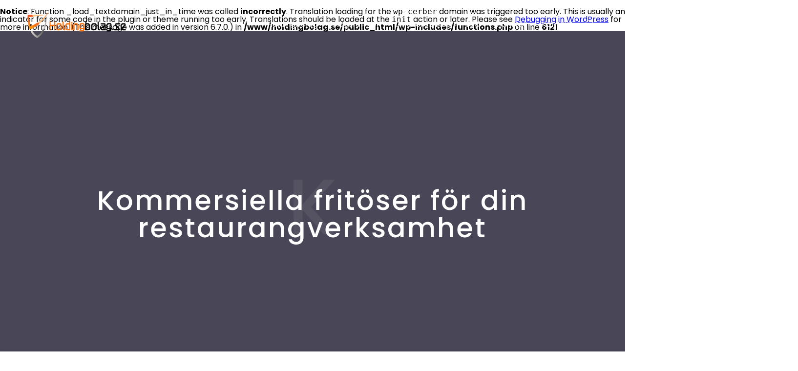

--- FILE ---
content_type: text/html; charset=UTF-8
request_url: https://www.holdingbolag.se/kommersiella-fritoser-for-din-restaurangverksamhet/
body_size: 23839
content:
<br />
<b>Notice</b>:  Function _load_textdomain_just_in_time was called <strong>incorrectly</strong>. Translation loading for the <code>wp-cerber</code> domain was triggered too early. This is usually an indicator for some code in the plugin or theme running too early. Translations should be loaded at the <code>init</code> action or later. Please see <a href="https://developer.wordpress.org/advanced-administration/debug/debug-wordpress/">Debugging in WordPress</a> for more information. (This message was added in version 6.7.0.) in <b>/www/holdingbolag.se/public_html/wp-includes/functions.php</b> on line <b>6121</b><br />
<!DOCTYPE html><html  lang="sv-SE" prefix="og: https://ogp.me/ns#" ><head><meta name='viewport' content='width=device-width, initial-scale=1'><meta charset='UTF-8'><style>img:is([sizes="auto" i], [sizes^="auto," i]) { contain-intrinsic-size: 3000px 1500px }</style><title>Kommersiella fritöser för din restaurangverksamhet - Holdingbolag</title><meta name="robots" content="index, follow, max-snippet:-1, max-video-preview:-1, max-image-preview:large"/><link rel="canonical" href="https://www.holdingbolag.se/kommersiella-fritoser-for-din-restaurangverksamhet/" /><meta property="og:locale" content="sv_SE" /><meta property="og:type" content="article" /><meta property="og:title" content="Kommersiella fritöser för din restaurangverksamhet - Holdingbolag" /><meta property="og:description" content="[ad_1] Om du köper något via våra länkar kan vi tjäna pengar från våra affiliate partners. Läs mer. Inget storkök är komplett utan en kommersiell fritös. Från klassisk fish and chips till krispig tofu och kyckling i fat, kommersiella fritöser är ett måste för många restauranger. Innan vi tittar på några av de bästa kommersiella [&hellip;]" /><meta property="og:url" content="https://www.holdingbolag.se/kommersiella-fritoser-for-din-restaurangverksamhet/" /><meta property="og:site_name" content="Holdingbolag" /><meta property="article:section" content="starta holdingbolag" /><meta property="og:image" content="https://www.holdingbolag.se/wp-content/uploads/2022/11/Natural-Gas-Pitco-SG14-S-40-50-lb.-Stainless-Steel-Floor-Fryer-4-Tubes.png" /><meta property="og:image:secure_url" content="https://www.holdingbolag.se/wp-content/uploads/2022/11/Natural-Gas-Pitco-SG14-S-40-50-lb.-Stainless-Steel-Floor-Fryer-4-Tubes.png" /><meta property="og:image:width" content="1000" /><meta property="og:image:height" content="560" /><meta property="og:image:alt" content="Kommersiella fritöser för din restaurangverksamhet" /><meta property="og:image:type" content="image/png" /><meta property="article:published_time" content="2022-11-10T15:57:17+00:00" /><meta name="twitter:card" content="summary_large_image" /><meta name="twitter:title" content="Kommersiella fritöser för din restaurangverksamhet - Holdingbolag" /><meta name="twitter:description" content="[ad_1] Om du köper något via våra länkar kan vi tjäna pengar från våra affiliate partners. Läs mer. Inget storkök är komplett utan en kommersiell fritös. Från klassisk fish and chips till krispig tofu och kyckling i fat, kommersiella fritöser är ett måste för många restauranger. Innan vi tittar på några av de bästa kommersiella [&hellip;]" /><meta name="twitter:image" content="https://www.holdingbolag.se/wp-content/uploads/2022/11/Natural-Gas-Pitco-SG14-S-40-50-lb.-Stainless-Steel-Floor-Fryer-4-Tubes.png" /><meta name="twitter:label1" content="Skriven av" /><meta name="twitter:data1" content="Holdingbolag" /><meta name="twitter:label2" content="Lästid" /><meta name="twitter:data2" content="6 minuter" /> <script type="application/ld+json" class="rank-math-schema">{"@context":"https://schema.org","@graph":[{"@type":["Organization","Person"],"@id":"https://www.holdingbolag.se/#person","name":"Holdingbolag","url":"https://www.holdingbolag.se","logo":{"@type":"ImageObject","@id":"https://www.holdingbolag.se/#logo","url":"https://www.holdingbolag.se/wp-content/uploads/2020/05/cropped-6666.png","contentUrl":"https://www.holdingbolag.se/wp-content/uploads/2020/05/cropped-6666.png","caption":"Holdingbolag","inLanguage":"sv-SE","width":"250","height":"58"},"image":{"@id":"https://www.holdingbolag.se/#logo"}},{"@type":"WebSite","@id":"https://www.holdingbolag.se/#website","url":"https://www.holdingbolag.se","name":"Holdingbolag","publisher":{"@id":"https://www.holdingbolag.se/#person"},"inLanguage":"sv-SE"},{"@type":"ImageObject","@id":"https://www.holdingbolag.se/wp-content/uploads/2022/11/Natural-Gas-Pitco-SG14-S-40-50-lb.-Stainless-Steel-Floor-Fryer-4-Tubes.png","url":"https://www.holdingbolag.se/wp-content/uploads/2022/11/Natural-Gas-Pitco-SG14-S-40-50-lb.-Stainless-Steel-Floor-Fryer-4-Tubes.png","width":"1000","height":"560","inLanguage":"sv-SE"},{"@type":"WebPage","@id":"https://www.holdingbolag.se/kommersiella-fritoser-for-din-restaurangverksamhet/#webpage","url":"https://www.holdingbolag.se/kommersiella-fritoser-for-din-restaurangverksamhet/","name":"Kommersiella frit\u00f6ser f\u00f6r din restaurangverksamhet - Holdingbolag","datePublished":"2022-11-10T15:57:17+00:00","dateModified":"2022-11-10T15:57:17+00:00","isPartOf":{"@id":"https://www.holdingbolag.se/#website"},"primaryImageOfPage":{"@id":"https://www.holdingbolag.se/wp-content/uploads/2022/11/Natural-Gas-Pitco-SG14-S-40-50-lb.-Stainless-Steel-Floor-Fryer-4-Tubes.png"},"inLanguage":"sv-SE"},{"@type":"Person","@id":"https://www.holdingbolag.se/author/holdingbolag/","name":"Holdingbolag","url":"https://www.holdingbolag.se/author/holdingbolag/","image":{"@type":"ImageObject","@id":"https://secure.gravatar.com/avatar/a9ed8aedc677f88dc6c841cb8e8a423328fe985d5e028722ababc3a68f105063?s=96&amp;d=mm&amp;r=g","url":"https://secure.gravatar.com/avatar/a9ed8aedc677f88dc6c841cb8e8a423328fe985d5e028722ababc3a68f105063?s=96&amp;d=mm&amp;r=g","caption":"Holdingbolag","inLanguage":"sv-SE"},"sameAs":["https://www.holdingbolag.se"]},{"@type":"BlogPosting","headline":"Kommersiella frit\u00f6ser f\u00f6r din restaurangverksamhet - Holdingbolag","datePublished":"2022-11-10T15:57:17+00:00","dateModified":"2022-11-10T15:57:17+00:00","author":{"@id":"https://www.holdingbolag.se/author/holdingbolag/","name":"Holdingbolag"},"publisher":{"@id":"https://www.holdingbolag.se/#person"},"description":"Om du k\u00f6per n\u00e5got via v\u00e5ra l\u00e4nkar kan vi tj\u00e4na pengar fr\u00e5n v\u00e5ra affiliate partners. L\u00e4s mer.","name":"Kommersiella frit\u00f6ser f\u00f6r din restaurangverksamhet - Holdingbolag","@id":"https://www.holdingbolag.se/kommersiella-fritoser-for-din-restaurangverksamhet/#richSnippet","isPartOf":{"@id":"https://www.holdingbolag.se/kommersiella-fritoser-for-din-restaurangverksamhet/#webpage"},"image":{"@id":"https://www.holdingbolag.se/wp-content/uploads/2022/11/Natural-Gas-Pitco-SG14-S-40-50-lb.-Stainless-Steel-Floor-Fryer-4-Tubes.png"},"inLanguage":"sv-SE","mainEntityOfPage":{"@id":"https://www.holdingbolag.se/kommersiella-fritoser-for-din-restaurangverksamhet/#webpage"}}]}</script> <link rel='dns-prefetch' href='//fonts.googleapis.com' /><link rel="alternate" type="application/rss+xml" title="Holdingbolag &raquo; Webbflöde" href="https://www.holdingbolag.se/feed/" /><style>.lazyload,
			.lazyloading {
				max-width: 100%;
			}</style> <script defer src="[data-uri]"></script> <style id='wp-emoji-styles-inline-css' type='text/css'>img.wp-smiley, img.emoji {
		display: inline !important;
		border: none !important;
		box-shadow: none !important;
		height: 1em !important;
		width: 1em !important;
		margin: 0 0.07em !important;
		vertical-align: -0.1em !important;
		background: none !important;
		padding: 0 !important;
	}</style><link rel='stylesheet' id='wp-block-library-css' href='https://www.holdingbolag.se/wp-includes/css/dist/block-library/style.min.css?ver=6.8.3' type='text/css' media='all' /><style id='classic-theme-styles-inline-css' type='text/css'>/*! This file is auto-generated */
.wp-block-button__link{color:#fff;background-color:#32373c;border-radius:9999px;box-shadow:none;text-decoration:none;padding:calc(.667em + 2px) calc(1.333em + 2px);font-size:1.125em}.wp-block-file__button{background:#32373c;color:#fff;text-decoration:none}</style><style id='global-styles-inline-css' type='text/css'>:root{--wp--preset--aspect-ratio--square: 1;--wp--preset--aspect-ratio--4-3: 4/3;--wp--preset--aspect-ratio--3-4: 3/4;--wp--preset--aspect-ratio--3-2: 3/2;--wp--preset--aspect-ratio--2-3: 2/3;--wp--preset--aspect-ratio--16-9: 16/9;--wp--preset--aspect-ratio--9-16: 9/16;--wp--preset--color--black: #000000;--wp--preset--color--cyan-bluish-gray: #abb8c3;--wp--preset--color--white: #ffffff;--wp--preset--color--pale-pink: #f78da7;--wp--preset--color--vivid-red: #cf2e2e;--wp--preset--color--luminous-vivid-orange: #ff6900;--wp--preset--color--luminous-vivid-amber: #fcb900;--wp--preset--color--light-green-cyan: #7bdcb5;--wp--preset--color--vivid-green-cyan: #00d084;--wp--preset--color--pale-cyan-blue: #8ed1fc;--wp--preset--color--vivid-cyan-blue: #0693e3;--wp--preset--color--vivid-purple: #9b51e0;--wp--preset--color--socex-orange: #ff7542;--wp--preset--color--socex-green: #5ac16e;--wp--preset--color--socex-gray: #333333;--wp--preset--color--socex-white: #ffffff;--wp--preset--gradient--vivid-cyan-blue-to-vivid-purple: linear-gradient(135deg,rgba(6,147,227,1) 0%,rgb(155,81,224) 100%);--wp--preset--gradient--light-green-cyan-to-vivid-green-cyan: linear-gradient(135deg,rgb(122,220,180) 0%,rgb(0,208,130) 100%);--wp--preset--gradient--luminous-vivid-amber-to-luminous-vivid-orange: linear-gradient(135deg,rgba(252,185,0,1) 0%,rgba(255,105,0,1) 100%);--wp--preset--gradient--luminous-vivid-orange-to-vivid-red: linear-gradient(135deg,rgba(255,105,0,1) 0%,rgb(207,46,46) 100%);--wp--preset--gradient--very-light-gray-to-cyan-bluish-gray: linear-gradient(135deg,rgb(238,238,238) 0%,rgb(169,184,195) 100%);--wp--preset--gradient--cool-to-warm-spectrum: linear-gradient(135deg,rgb(74,234,220) 0%,rgb(151,120,209) 20%,rgb(207,42,186) 40%,rgb(238,44,130) 60%,rgb(251,105,98) 80%,rgb(254,248,76) 100%);--wp--preset--gradient--blush-light-purple: linear-gradient(135deg,rgb(255,206,236) 0%,rgb(152,150,240) 100%);--wp--preset--gradient--blush-bordeaux: linear-gradient(135deg,rgb(254,205,165) 0%,rgb(254,45,45) 50%,rgb(107,0,62) 100%);--wp--preset--gradient--luminous-dusk: linear-gradient(135deg,rgb(255,203,112) 0%,rgb(199,81,192) 50%,rgb(65,88,208) 100%);--wp--preset--gradient--pale-ocean: linear-gradient(135deg,rgb(255,245,203) 0%,rgb(182,227,212) 50%,rgb(51,167,181) 100%);--wp--preset--gradient--electric-grass: linear-gradient(135deg,rgb(202,248,128) 0%,rgb(113,206,126) 100%);--wp--preset--gradient--midnight: linear-gradient(135deg,rgb(2,3,129) 0%,rgb(40,116,252) 100%);--wp--preset--font-size--small: 13px;--wp--preset--font-size--medium: 20px;--wp--preset--font-size--large: 36px;--wp--preset--font-size--x-large: 42px;--wp--preset--spacing--20: 0.44rem;--wp--preset--spacing--30: 0.67rem;--wp--preset--spacing--40: 1rem;--wp--preset--spacing--50: 1.5rem;--wp--preset--spacing--60: 2.25rem;--wp--preset--spacing--70: 3.38rem;--wp--preset--spacing--80: 5.06rem;--wp--preset--shadow--natural: 6px 6px 9px rgba(0, 0, 0, 0.2);--wp--preset--shadow--deep: 12px 12px 50px rgba(0, 0, 0, 0.4);--wp--preset--shadow--sharp: 6px 6px 0px rgba(0, 0, 0, 0.2);--wp--preset--shadow--outlined: 6px 6px 0px -3px rgba(255, 255, 255, 1), 6px 6px rgba(0, 0, 0, 1);--wp--preset--shadow--crisp: 6px 6px 0px rgba(0, 0, 0, 1);}:where(.is-layout-flex){gap: 0.5em;}:where(.is-layout-grid){gap: 0.5em;}body .is-layout-flex{display: flex;}.is-layout-flex{flex-wrap: wrap;align-items: center;}.is-layout-flex > :is(*, div){margin: 0;}body .is-layout-grid{display: grid;}.is-layout-grid > :is(*, div){margin: 0;}:where(.wp-block-columns.is-layout-flex){gap: 2em;}:where(.wp-block-columns.is-layout-grid){gap: 2em;}:where(.wp-block-post-template.is-layout-flex){gap: 1.25em;}:where(.wp-block-post-template.is-layout-grid){gap: 1.25em;}.has-black-color{color: var(--wp--preset--color--black) !important;}.has-cyan-bluish-gray-color{color: var(--wp--preset--color--cyan-bluish-gray) !important;}.has-white-color{color: var(--wp--preset--color--white) !important;}.has-pale-pink-color{color: var(--wp--preset--color--pale-pink) !important;}.has-vivid-red-color{color: var(--wp--preset--color--vivid-red) !important;}.has-luminous-vivid-orange-color{color: var(--wp--preset--color--luminous-vivid-orange) !important;}.has-luminous-vivid-amber-color{color: var(--wp--preset--color--luminous-vivid-amber) !important;}.has-light-green-cyan-color{color: var(--wp--preset--color--light-green-cyan) !important;}.has-vivid-green-cyan-color{color: var(--wp--preset--color--vivid-green-cyan) !important;}.has-pale-cyan-blue-color{color: var(--wp--preset--color--pale-cyan-blue) !important;}.has-vivid-cyan-blue-color{color: var(--wp--preset--color--vivid-cyan-blue) !important;}.has-vivid-purple-color{color: var(--wp--preset--color--vivid-purple) !important;}.has-black-background-color{background-color: var(--wp--preset--color--black) !important;}.has-cyan-bluish-gray-background-color{background-color: var(--wp--preset--color--cyan-bluish-gray) !important;}.has-white-background-color{background-color: var(--wp--preset--color--white) !important;}.has-pale-pink-background-color{background-color: var(--wp--preset--color--pale-pink) !important;}.has-vivid-red-background-color{background-color: var(--wp--preset--color--vivid-red) !important;}.has-luminous-vivid-orange-background-color{background-color: var(--wp--preset--color--luminous-vivid-orange) !important;}.has-luminous-vivid-amber-background-color{background-color: var(--wp--preset--color--luminous-vivid-amber) !important;}.has-light-green-cyan-background-color{background-color: var(--wp--preset--color--light-green-cyan) !important;}.has-vivid-green-cyan-background-color{background-color: var(--wp--preset--color--vivid-green-cyan) !important;}.has-pale-cyan-blue-background-color{background-color: var(--wp--preset--color--pale-cyan-blue) !important;}.has-vivid-cyan-blue-background-color{background-color: var(--wp--preset--color--vivid-cyan-blue) !important;}.has-vivid-purple-background-color{background-color: var(--wp--preset--color--vivid-purple) !important;}.has-black-border-color{border-color: var(--wp--preset--color--black) !important;}.has-cyan-bluish-gray-border-color{border-color: var(--wp--preset--color--cyan-bluish-gray) !important;}.has-white-border-color{border-color: var(--wp--preset--color--white) !important;}.has-pale-pink-border-color{border-color: var(--wp--preset--color--pale-pink) !important;}.has-vivid-red-border-color{border-color: var(--wp--preset--color--vivid-red) !important;}.has-luminous-vivid-orange-border-color{border-color: var(--wp--preset--color--luminous-vivid-orange) !important;}.has-luminous-vivid-amber-border-color{border-color: var(--wp--preset--color--luminous-vivid-amber) !important;}.has-light-green-cyan-border-color{border-color: var(--wp--preset--color--light-green-cyan) !important;}.has-vivid-green-cyan-border-color{border-color: var(--wp--preset--color--vivid-green-cyan) !important;}.has-pale-cyan-blue-border-color{border-color: var(--wp--preset--color--pale-cyan-blue) !important;}.has-vivid-cyan-blue-border-color{border-color: var(--wp--preset--color--vivid-cyan-blue) !important;}.has-vivid-purple-border-color{border-color: var(--wp--preset--color--vivid-purple) !important;}.has-vivid-cyan-blue-to-vivid-purple-gradient-background{background: var(--wp--preset--gradient--vivid-cyan-blue-to-vivid-purple) !important;}.has-light-green-cyan-to-vivid-green-cyan-gradient-background{background: var(--wp--preset--gradient--light-green-cyan-to-vivid-green-cyan) !important;}.has-luminous-vivid-amber-to-luminous-vivid-orange-gradient-background{background: var(--wp--preset--gradient--luminous-vivid-amber-to-luminous-vivid-orange) !important;}.has-luminous-vivid-orange-to-vivid-red-gradient-background{background: var(--wp--preset--gradient--luminous-vivid-orange-to-vivid-red) !important;}.has-very-light-gray-to-cyan-bluish-gray-gradient-background{background: var(--wp--preset--gradient--very-light-gray-to-cyan-bluish-gray) !important;}.has-cool-to-warm-spectrum-gradient-background{background: var(--wp--preset--gradient--cool-to-warm-spectrum) !important;}.has-blush-light-purple-gradient-background{background: var(--wp--preset--gradient--blush-light-purple) !important;}.has-blush-bordeaux-gradient-background{background: var(--wp--preset--gradient--blush-bordeaux) !important;}.has-luminous-dusk-gradient-background{background: var(--wp--preset--gradient--luminous-dusk) !important;}.has-pale-ocean-gradient-background{background: var(--wp--preset--gradient--pale-ocean) !important;}.has-electric-grass-gradient-background{background: var(--wp--preset--gradient--electric-grass) !important;}.has-midnight-gradient-background{background: var(--wp--preset--gradient--midnight) !important;}.has-small-font-size{font-size: var(--wp--preset--font-size--small) !important;}.has-medium-font-size{font-size: var(--wp--preset--font-size--medium) !important;}.has-large-font-size{font-size: var(--wp--preset--font-size--large) !important;}.has-x-large-font-size{font-size: var(--wp--preset--font-size--x-large) !important;}
:where(.wp-block-post-template.is-layout-flex){gap: 1.25em;}:where(.wp-block-post-template.is-layout-grid){gap: 1.25em;}
:where(.wp-block-columns.is-layout-flex){gap: 2em;}:where(.wp-block-columns.is-layout-grid){gap: 2em;}
:root :where(.wp-block-pullquote){font-size: 1.5em;line-height: 1.6;}</style><link rel='stylesheet' id='contact-form-7-css' href='https://www.holdingbolag.se/wp-content/cache/autoptimize/autoptimize_single_64ac31699f5326cb3c76122498b76f66.php?ver=6.1.4' type='text/css' media='all' /><link rel='stylesheet' id='socex-elementor-css' href='https://www.holdingbolag.se/wp-content/cache/autoptimize/autoptimize_single_767c1f85fe239f3af45a0406e3151098.php?ver=6.8.3' type='text/css' media='all' /><link rel='stylesheet' id='socex-style-css' href='https://www.holdingbolag.se/wp-content/cache/autoptimize/autoptimize_single_b16ccbc8b1a02bd7380eb5c428e77c9f.php?ver=6.8.3' type='text/css' media='all' /><link rel='stylesheet' id='socex-css-responsive-css' href='https://www.holdingbolag.se/wp-content/cache/autoptimize/autoptimize_single_96e0fe1c634436a6b52e30c6fb8781e6.php?ver=6.8.3' type='text/css' media='all' /><link rel='stylesheet' id='font-awesome-4-css' href='https://www.holdingbolag.se/wp-content/cache/autoptimize/autoptimize_single_d45fa3145825cca82bc97b315f5b84df.php?ver=6.8.3' type='text/css' media='all' /><link rel='stylesheet' id='themify-icons-css' href='https://www.holdingbolag.se/wp-content/cache/autoptimize/autoptimize_single_7ee1f034e43fdc96b159958a4d486e2c.php?ver=6.8.3' type='text/css' media='all' /><link rel='stylesheet' id='socex-fonts-css' href='//fonts.googleapis.com/css?family=Poppins%3A400%2C500%2C600%2C700%26subset%3Dlatin%2Clatin-ext&#038;ver=1.0.0' type='text/css' media='all' /><link rel='stylesheet' id='ekit-widget-styles-css' href='https://www.holdingbolag.se/wp-content/cache/autoptimize/autoptimize_single_ec66d9b998acb839ef913a5e9695f5a4.php?ver=3.7.8' type='text/css' media='all' /><link rel='stylesheet' id='ekit-responsive-css' href='https://www.holdingbolag.se/wp-content/cache/autoptimize/autoptimize_single_f3d8ff22b7d0ad10a6aeca382d78ddd1.php?ver=3.7.8' type='text/css' media='all' /> <script type="text/javascript" src="https://www.holdingbolag.se/wp-includes/js/jquery/jquery.min.js?ver=3.7.1" id="jquery-core-js"></script> <script defer type="text/javascript" src="https://www.holdingbolag.se/wp-includes/js/jquery/jquery-migrate.min.js?ver=3.4.1" id="jquery-migrate-js"></script> <link rel="https://api.w.org/" href="https://www.holdingbolag.se/wp-json/" /><link rel="alternate" title="JSON" type="application/json" href="https://www.holdingbolag.se/wp-json/wp/v2/posts/7672" /><link rel="EditURI" type="application/rsd+xml" title="RSD" href="https://www.holdingbolag.se/xmlrpc.php?rsd" /><meta name="generator" content="WordPress 6.8.3" /><link rel='shortlink' href='https://www.holdingbolag.se/?p=7672' /><link rel="alternate" title="oEmbed (JSON)" type="application/json+oembed" href="https://www.holdingbolag.se/wp-json/oembed/1.0/embed?url=https%3A%2F%2Fwww.holdingbolag.se%2Fkommersiella-fritoser-for-din-restaurangverksamhet%2F" /><link rel="alternate" title="oEmbed (XML)" type="text/xml+oembed" href="https://www.holdingbolag.se/wp-json/oembed/1.0/embed?url=https%3A%2F%2Fwww.holdingbolag.se%2Fkommersiella-fritoser-for-din-restaurangverksamhet%2F&#038;format=xml" /> <script defer src="[data-uri]"></script> <style>.no-js img.lazyload {
				display: none;
			}

			figure.wp-block-image img.lazyloading {
				min-width: 150px;
			}

			.lazyload,
			.lazyloading {
				--smush-placeholder-width: 100px;
				--smush-placeholder-aspect-ratio: 1/1;
				width: var(--smush-image-width, var(--smush-placeholder-width)) !important;
				aspect-ratio: var(--smush-image-aspect-ratio, var(--smush-placeholder-aspect-ratio)) !important;
			}

						.lazyload, .lazyloading {
				opacity: 0;
			}

			.lazyloaded {
				opacity: 1;
				transition: opacity 400ms;
				transition-delay: 0ms;
			}</style><meta name="generator" content="Elementor 3.34.2; features: additional_custom_breakpoints; settings: css_print_method-external, google_font-enabled, font_display-auto"><style>.e-con.e-parent:nth-of-type(n+4):not(.e-lazyloaded):not(.e-no-lazyload),
				.e-con.e-parent:nth-of-type(n+4):not(.e-lazyloaded):not(.e-no-lazyload) * {
					background-image: none !important;
				}
				@media screen and (max-height: 1024px) {
					.e-con.e-parent:nth-of-type(n+3):not(.e-lazyloaded):not(.e-no-lazyload),
					.e-con.e-parent:nth-of-type(n+3):not(.e-lazyloaded):not(.e-no-lazyload) * {
						background-image: none !important;
					}
				}
				@media screen and (max-height: 640px) {
					.e-con.e-parent:nth-of-type(n+2):not(.e-lazyloaded):not(.e-no-lazyload),
					.e-con.e-parent:nth-of-type(n+2):not(.e-lazyloaded):not(.e-no-lazyload) * {
						background-image: none !important;
					}
				}</style><link rel="icon" href="https://www.holdingbolag.se/wp-content/uploads/2020/05/cropped-Concept-3-1-32x32.png" sizes="32x32" /><link rel="icon" href="https://www.holdingbolag.se/wp-content/uploads/2020/05/cropped-Concept-3-1-192x192.png" sizes="192x192" /><link rel="apple-touch-icon" href="https://www.holdingbolag.se/wp-content/uploads/2020/05/cropped-Concept-3-1-180x180.png" /><meta name="msapplication-TileImage" content="https://www.holdingbolag.se/wp-content/uploads/2020/05/cropped-Concept-3-1-270x270.png" /></head><body data-rsssl=1 class="wp-singular post-template-default single single-post postid-7672 single-format-standard wp-custom-logo wp-theme-socex elementor-default elementor-kit-129"><div class='st-preloader'><div class="spinner"><div class="dot1"></div><div class="dot2"></div></div></div><header class='st-header header-main header-transparent '><div class='st-sizing-container'><div class='site-logo site-logo-1 slot-1'> <a href="https://www.holdingbolag.se/" class="custom-logo-link" rel="home"><img width="250" height="58" data-src="https://www.holdingbolag.se/wp-content/uploads/2020/05/cropped-6666.png" class="custom-logo lazyload" alt="holdingbolag" decoding="async" src="[data-uri]" style="--smush-placeholder-width: 250px; --smush-placeholder-aspect-ratio: 250/58;" /></a></div><nav class='slot-2'><ul id="menu-holdingbolag" class="st-parent-ul"><li id="menu-item-128" class="menu-item menu-item-type-post_type menu-item-object-page menu-item-home menu-item-128"><a href="https://www.holdingbolag.se/">Holdingbolag</a></li><li id="menu-item-1814" class="menu-item menu-item-type-custom menu-item-object-custom menu-item-has-children menu-item-1814"><a href="#">Bolagsformer</a><ul class="sub-menu"><li id="menu-item-1111" class="menu-item menu-item-type-post_type menu-item-object-page menu-item-1111"><a href="https://www.holdingbolag.se/aktiebolag/">Aktiebolag</a></li><li id="menu-item-1333" class="menu-item menu-item-type-post_type menu-item-object-page menu-item-1333"><a href="https://www.holdingbolag.se/starta-investmentbolag/">Investmentsbolag</a></li><li id="menu-item-1297" class="menu-item menu-item-type-post_type menu-item-object-page menu-item-1297"><a href="https://www.holdingbolag.se/handelsbolag/">Handelsbolag</a></li><li id="menu-item-1315" class="menu-item menu-item-type-post_type menu-item-object-page menu-item-1315"><a href="https://www.holdingbolag.se/kommanditbolag/">Kommanditbolag</a></li><li id="menu-item-1321" class="menu-item menu-item-type-post_type menu-item-object-page menu-item-1321"><a href="https://www.holdingbolag.se/enskild-firma/">Enskild Firma</a></li><li id="menu-item-1313" class="menu-item menu-item-type-post_type menu-item-object-page menu-item-1313"><a href="https://www.holdingbolag.se/lagerbolag/">Lagerbolag</a></li></ul></li><li id="menu-item-5627" class="menu-item menu-item-type-custom menu-item-object-custom menu-item-has-children menu-item-5627"><a href="#">Offshorebolag</a><ul class="sub-menu"><li id="menu-item-2409" class="menu-item menu-item-type-post_type menu-item-object-page menu-item-2409"><a href="https://www.holdingbolag.se/ltd-bolag/">Ltd Bolag</a></li><li id="menu-item-753" class="menu-item menu-item-type-post_type menu-item-object-page menu-item-753"><a href="https://www.holdingbolag.se/malta-bolag/">Malta Bolag</a></li><li id="menu-item-752" class="menu-item menu-item-type-post_type menu-item-object-page menu-item-752"><a href="https://www.holdingbolag.se/estlandbolag/">Estlandbolag</a></li><li id="menu-item-750" class="menu-item menu-item-type-post_type menu-item-object-page menu-item-750"><a href="https://www.holdingbolag.se/delaware-bolag/">Delaware Bolag</a></li><li id="menu-item-857" class="menu-item menu-item-type-post_type menu-item-object-page menu-item-857"><a href="https://www.holdingbolag.se/irland-bolag/">Irland Bolag</a></li><li id="menu-item-855" class="menu-item menu-item-type-post_type menu-item-object-page menu-item-855"><a href="https://www.holdingbolag.se/belize-bolag/">Belize Bolag</a></li><li id="menu-item-867" class="menu-item menu-item-type-post_type menu-item-object-page menu-item-867"><a href="https://www.holdingbolag.se/isle-of-man-bolag/">Isle of Man Bolag</a></li><li id="menu-item-2795" class="menu-item menu-item-type-post_type menu-item-object-page menu-item-2795"><a href="https://www.holdingbolag.se/bvi-bolag/">BVI Bolag</a></li><li id="menu-item-2796" class="menu-item menu-item-type-post_type menu-item-object-page menu-item-2796"><a href="https://www.holdingbolag.se/tyskland-bolag/">Tyskland Bolag</a></li><li id="menu-item-2798" class="menu-item menu-item-type-post_type menu-item-object-page menu-item-2798"><a href="https://www.holdingbolag.se/luxemburg-bolag/">Luxemburg Bolag</a></li><li id="menu-item-2801" class="menu-item menu-item-type-post_type menu-item-object-page menu-item-2801"><a href="https://www.holdingbolag.se/marshall-islands-bolag/">Marshall Islands bolag</a></li><li id="menu-item-2807" class="menu-item menu-item-type-post_type menu-item-object-page menu-item-2807"><a href="https://www.holdingbolag.se/panama-bolag/">Panama Bolag</a></li><li id="menu-item-2813" class="menu-item menu-item-type-post_type menu-item-object-page menu-item-2813"><a href="https://www.holdingbolag.se/st-vincent-bolag/">St Vincent Bolag</a></li><li id="menu-item-2793" class="menu-item menu-item-type-post_type menu-item-object-page menu-item-2793"><a href="https://www.holdingbolag.se/frankrike-bolag/">Frankrike Bolag</a></li><li id="menu-item-864" class="menu-item menu-item-type-post_type menu-item-object-page menu-item-864"><a href="https://www.holdingbolag.se/seychelles-bolag/">Seychelles Bolag</a></li><li id="menu-item-861" class="menu-item menu-item-type-post_type menu-item-object-page menu-item-861"><a href="https://www.holdingbolag.se/cayman-islands-bolag/">Cayman Islands</a></li><li id="menu-item-751" class="menu-item menu-item-type-post_type menu-item-object-page menu-item-751"><a href="https://www.holdingbolag.se/cypern-bolag/">Cypern Bolag</a></li><li id="menu-item-755" class="menu-item menu-item-type-post_type menu-item-object-page menu-item-755"><a href="https://www.holdingbolag.se/rak-bolag/">RAK Bolag</a></li><li id="menu-item-754" class="menu-item menu-item-type-post_type menu-item-object-page menu-item-754"><a href="https://www.holdingbolag.se/hong-kong-bolag/">Hong Kong Bolag</a></li><li id="menu-item-2073" class="menu-item menu-item-type-post_type menu-item-object-page menu-item-2073"><a href="https://www.holdingbolag.se/gibraltar-bolag/">Gibraltar Bolag</a></li></ul></li><li id="menu-item-2329" class="menu-item menu-item-type-post_type menu-item-object-page menu-item-has-children menu-item-2329"><a href="https://www.holdingbolag.se/seo/">SEO</a><ul class="sub-menu"><li id="menu-item-2372" class="menu-item menu-item-type-post_type menu-item-object-page menu-item-2372"><a href="https://www.holdingbolag.se/influencer-marketing/">Influencer Marketing</a></li><li id="menu-item-2332" class="menu-item menu-item-type-post_type menu-item-object-page menu-item-2332"><a href="https://www.holdingbolag.se/social-media-manager/">Social Media Manager</a></li><li id="menu-item-2375" class="menu-item menu-item-type-post_type menu-item-object-page menu-item-2375"><a href="https://www.holdingbolag.se/amazon-marketing/">Amazon Marketing</a></li><li id="menu-item-2157" class="menu-item menu-item-type-post_type menu-item-object-page menu-item-2157"><a href="https://www.holdingbolag.se/online-reputation-management/">Online Reputation Management</a></li><li id="menu-item-2547" class="menu-item menu-item-type-post_type menu-item-object-page menu-item-2547"><a href="https://www.holdingbolag.se/grafisk-design/">Grafisk Design</a></li></ul></li><li id="menu-item-2028" class="menu-item menu-item-type-custom menu-item-object-custom menu-item-has-children menu-item-2028"><a href="#">Tjänster</a><ul class="sub-menu"><li id="menu-item-1165" class="menu-item menu-item-type-post_type menu-item-object-page menu-item-1165"><a href="https://www.holdingbolag.se/oppna-bankkonto/">Bankkonto</a></li></ul></li><li id="menu-item-744" class="menu-item menu-item-type-post_type menu-item-object-page menu-item-has-children menu-item-744"><a href="https://www.holdingbolag.se/kontakta-oss/">Kontakt</a><ul class="sub-menu"><li id="menu-item-757" class="menu-item menu-item-type-post_type menu-item-object-page current_page_parent menu-item-757"><a href="https://www.holdingbolag.se/nyheter/">Nyheter</a></li><li id="menu-item-1932" class="menu-item menu-item-type-post_type menu-item-object-page menu-item-1932"><a href="https://www.holdingbolag.se/ekonomisk-ordlista/">Ekonomisk Ordlista</a></li><li id="menu-item-2081" class="menu-item menu-item-type-custom menu-item-object-custom menu-item-has-children menu-item-2081"><a href="#">Artiklar</a><ul class="sub-menu"><li id="menu-item-9677" class="menu-item menu-item-type-post_type menu-item-object-post menu-item-9677"><a href="https://www.holdingbolag.se/svenska-mikrolan/">Svenska Mikrolån</a></li><li id="menu-item-9622" class="menu-item menu-item-type-post_type menu-item-object-post menu-item-9622"><a href="https://www.holdingbolag.se/kontorshotell-och-coworkingspaces-i-stockholm/">Kontorshotell och CoworkingSpaces i Stockholm</a></li><li id="menu-item-9610" class="menu-item menu-item-type-post_type menu-item-object-post menu-item-9610"><a href="https://www.holdingbolag.se/lediga-kommersiella-lokaler-i-sverige/">Lediga Kommersiella Lokaler i Sverige</a></li><li id="menu-item-9230" class="menu-item menu-item-type-post_type menu-item-object-post menu-item-9230"><a href="https://www.holdingbolag.se/bankpapper-massage/">Bänkpapper Massage</a></li><li id="menu-item-6524" class="menu-item menu-item-type-post_type menu-item-object-page menu-item-6524"><a href="https://www.holdingbolag.se/privatlan-och-foretagslan/">Privatlån och Företagslån</a></li><li id="menu-item-11274" class="menu-item menu-item-type-post_type menu-item-object-post menu-item-11274"><a href="https://www.holdingbolag.se/starta-stadfirma/">Starta Städfirma</a></li><li id="menu-item-7099" class="menu-item menu-item-type-post_type menu-item-object-page menu-item-7099"><a href="https://www.holdingbolag.se/elbyte-ar-sidan-som-sanker-ditt-elpris/">Elbyte är sidan som sänker ditt elpris</a></li><li id="menu-item-3073" class="menu-item menu-item-type-post_type menu-item-object-page menu-item-3073"><a href="https://www.holdingbolag.se/basta-foretagslan/">Bästa Företagslån</a></li><li id="menu-item-6852" class="menu-item menu-item-type-post_type menu-item-object-page menu-item-6852"><a href="https://www.holdingbolag.se/finansiera-uppstarten-av-ditt-bolag/">Finansiera uppstarten av ditt bolag</a></li><li id="menu-item-7687" class="menu-item menu-item-type-post_type menu-item-object-page menu-item-7687"><a href="https://www.holdingbolag.se/vad-ar-en-rormokare/">Vad är en rörmokare?</a></li><li id="menu-item-3131" class="menu-item menu-item-type-post_type menu-item-object-page menu-item-3131"><a href="https://www.holdingbolag.se/sa-kan-ett-lan-hjalpa-dig-som-foretagare/">Så kan ett lån hjälpa dig som företagare</a></li><li id="menu-item-5981" class="menu-item menu-item-type-post_type menu-item-object-page menu-item-5981"><a href="https://www.holdingbolag.se/starta-bolag-fa-hjalp-att-gora-ratt-val/">Starta bolag – få hjälp att göra rätt val</a></li><li id="menu-item-3080" class="menu-item menu-item-type-post_type menu-item-object-page menu-item-3080"><a href="https://www.holdingbolag.se/finansieringsalternativ-for-holdingbolag/">Finansieringsalternativ för holdingbolag</a></li><li id="menu-item-4678" class="menu-item menu-item-type-post_type menu-item-object-page menu-item-4678"><a href="https://www.holdingbolag.se/starta-badrumsentreprenad/">Starta badrumsentreprenad</a></li><li id="menu-item-4638" class="menu-item menu-item-type-post_type menu-item-object-page menu-item-4638"><a href="https://www.holdingbolag.se/varfor-ska-jag-spela-pa-svenska-casinon/">Varför ska jag spela på svenska casinon</a></li><li id="menu-item-3402" class="menu-item menu-item-type-post_type menu-item-object-page menu-item-3402"><a href="https://www.holdingbolag.se/hur-fungerar-etoro/">Hur fungerar eToro?</a></li></ul></li><li id="menu-item-1897" class="menu-item menu-item-type-post_type menu-item-object-page menu-item-1897"><a href="https://www.holdingbolag.se/lankpartners/">Länkpartners</a></li></ul></li></ul><nav class='menu-right-panel'> <span class='st-header-search-icon' > <span class='ti-search show-searchpanel '></span><div class='header-searchbox-minimal'><div class='hsb-slot-1'><h1>Sök</h1> <i class = 'fa fa-close minimal-close-btn'></i></div><div class='hsb-slot2'><form action='https://www.holdingbolag.se/'> <input type='text' name='s' /> <button><i class ='fa fa-search'></i></button></form></div></div> </span> <span class='header-mobile-menu-open st-header-sidebar ti-align-right'></span></nav></nav></div></header><section class='chern-sticky-header st-header header-transparent support-sticky'><div class='st-sizing-container'><div class='site-logo site-logo-1 slot-1'> <a href="https://www.holdingbolag.se/" class="custom-logo-link" rel="home"><img width="250" height="58" data-src="https://www.holdingbolag.se/wp-content/uploads/2020/05/cropped-6666.png" class="custom-logo lazyload" alt="holdingbolag" decoding="async" src="[data-uri]" style="--smush-placeholder-width: 250px; --smush-placeholder-aspect-ratio: 250/58;" /></a></div><nav class='slot-2'><ul id="menu-holdingbolag-1" class="st-parent-ul"><li class="menu-item menu-item-type-post_type menu-item-object-page menu-item-home menu-item-128"><a href="https://www.holdingbolag.se/">Holdingbolag</a></li><li class="menu-item menu-item-type-custom menu-item-object-custom menu-item-has-children menu-item-1814"><a href="#">Bolagsformer</a><ul class="sub-menu"><li class="menu-item menu-item-type-post_type menu-item-object-page menu-item-1111"><a href="https://www.holdingbolag.se/aktiebolag/">Aktiebolag</a></li><li class="menu-item menu-item-type-post_type menu-item-object-page menu-item-1333"><a href="https://www.holdingbolag.se/starta-investmentbolag/">Investmentsbolag</a></li><li class="menu-item menu-item-type-post_type menu-item-object-page menu-item-1297"><a href="https://www.holdingbolag.se/handelsbolag/">Handelsbolag</a></li><li class="menu-item menu-item-type-post_type menu-item-object-page menu-item-1315"><a href="https://www.holdingbolag.se/kommanditbolag/">Kommanditbolag</a></li><li class="menu-item menu-item-type-post_type menu-item-object-page menu-item-1321"><a href="https://www.holdingbolag.se/enskild-firma/">Enskild Firma</a></li><li class="menu-item menu-item-type-post_type menu-item-object-page menu-item-1313"><a href="https://www.holdingbolag.se/lagerbolag/">Lagerbolag</a></li></ul></li><li class="menu-item menu-item-type-custom menu-item-object-custom menu-item-has-children menu-item-5627"><a href="#">Offshorebolag</a><ul class="sub-menu"><li class="menu-item menu-item-type-post_type menu-item-object-page menu-item-2409"><a href="https://www.holdingbolag.se/ltd-bolag/">Ltd Bolag</a></li><li class="menu-item menu-item-type-post_type menu-item-object-page menu-item-753"><a href="https://www.holdingbolag.se/malta-bolag/">Malta Bolag</a></li><li class="menu-item menu-item-type-post_type menu-item-object-page menu-item-752"><a href="https://www.holdingbolag.se/estlandbolag/">Estlandbolag</a></li><li class="menu-item menu-item-type-post_type menu-item-object-page menu-item-750"><a href="https://www.holdingbolag.se/delaware-bolag/">Delaware Bolag</a></li><li class="menu-item menu-item-type-post_type menu-item-object-page menu-item-857"><a href="https://www.holdingbolag.se/irland-bolag/">Irland Bolag</a></li><li class="menu-item menu-item-type-post_type menu-item-object-page menu-item-855"><a href="https://www.holdingbolag.se/belize-bolag/">Belize Bolag</a></li><li class="menu-item menu-item-type-post_type menu-item-object-page menu-item-867"><a href="https://www.holdingbolag.se/isle-of-man-bolag/">Isle of Man Bolag</a></li><li class="menu-item menu-item-type-post_type menu-item-object-page menu-item-2795"><a href="https://www.holdingbolag.se/bvi-bolag/">BVI Bolag</a></li><li class="menu-item menu-item-type-post_type menu-item-object-page menu-item-2796"><a href="https://www.holdingbolag.se/tyskland-bolag/">Tyskland Bolag</a></li><li class="menu-item menu-item-type-post_type menu-item-object-page menu-item-2798"><a href="https://www.holdingbolag.se/luxemburg-bolag/">Luxemburg Bolag</a></li><li class="menu-item menu-item-type-post_type menu-item-object-page menu-item-2801"><a href="https://www.holdingbolag.se/marshall-islands-bolag/">Marshall Islands bolag</a></li><li class="menu-item menu-item-type-post_type menu-item-object-page menu-item-2807"><a href="https://www.holdingbolag.se/panama-bolag/">Panama Bolag</a></li><li class="menu-item menu-item-type-post_type menu-item-object-page menu-item-2813"><a href="https://www.holdingbolag.se/st-vincent-bolag/">St Vincent Bolag</a></li><li class="menu-item menu-item-type-post_type menu-item-object-page menu-item-2793"><a href="https://www.holdingbolag.se/frankrike-bolag/">Frankrike Bolag</a></li><li class="menu-item menu-item-type-post_type menu-item-object-page menu-item-864"><a href="https://www.holdingbolag.se/seychelles-bolag/">Seychelles Bolag</a></li><li class="menu-item menu-item-type-post_type menu-item-object-page menu-item-861"><a href="https://www.holdingbolag.se/cayman-islands-bolag/">Cayman Islands</a></li><li class="menu-item menu-item-type-post_type menu-item-object-page menu-item-751"><a href="https://www.holdingbolag.se/cypern-bolag/">Cypern Bolag</a></li><li class="menu-item menu-item-type-post_type menu-item-object-page menu-item-755"><a href="https://www.holdingbolag.se/rak-bolag/">RAK Bolag</a></li><li class="menu-item menu-item-type-post_type menu-item-object-page menu-item-754"><a href="https://www.holdingbolag.se/hong-kong-bolag/">Hong Kong Bolag</a></li><li class="menu-item menu-item-type-post_type menu-item-object-page menu-item-2073"><a href="https://www.holdingbolag.se/gibraltar-bolag/">Gibraltar Bolag</a></li></ul></li><li class="menu-item menu-item-type-post_type menu-item-object-page menu-item-has-children menu-item-2329"><a href="https://www.holdingbolag.se/seo/">SEO</a><ul class="sub-menu"><li class="menu-item menu-item-type-post_type menu-item-object-page menu-item-2372"><a href="https://www.holdingbolag.se/influencer-marketing/">Influencer Marketing</a></li><li class="menu-item menu-item-type-post_type menu-item-object-page menu-item-2332"><a href="https://www.holdingbolag.se/social-media-manager/">Social Media Manager</a></li><li class="menu-item menu-item-type-post_type menu-item-object-page menu-item-2375"><a href="https://www.holdingbolag.se/amazon-marketing/">Amazon Marketing</a></li><li class="menu-item menu-item-type-post_type menu-item-object-page menu-item-2157"><a href="https://www.holdingbolag.se/online-reputation-management/">Online Reputation Management</a></li><li class="menu-item menu-item-type-post_type menu-item-object-page menu-item-2547"><a href="https://www.holdingbolag.se/grafisk-design/">Grafisk Design</a></li></ul></li><li class="menu-item menu-item-type-custom menu-item-object-custom menu-item-has-children menu-item-2028"><a href="#">Tjänster</a><ul class="sub-menu"><li class="menu-item menu-item-type-post_type menu-item-object-page menu-item-1165"><a href="https://www.holdingbolag.se/oppna-bankkonto/">Bankkonto</a></li></ul></li><li class="menu-item menu-item-type-post_type menu-item-object-page menu-item-has-children menu-item-744"><a href="https://www.holdingbolag.se/kontakta-oss/">Kontakt</a><ul class="sub-menu"><li class="menu-item menu-item-type-post_type menu-item-object-page current_page_parent menu-item-757"><a href="https://www.holdingbolag.se/nyheter/">Nyheter</a></li><li class="menu-item menu-item-type-post_type menu-item-object-page menu-item-1932"><a href="https://www.holdingbolag.se/ekonomisk-ordlista/">Ekonomisk Ordlista</a></li><li class="menu-item menu-item-type-custom menu-item-object-custom menu-item-has-children menu-item-2081"><a href="#">Artiklar</a><ul class="sub-menu"><li class="menu-item menu-item-type-post_type menu-item-object-post menu-item-9677"><a href="https://www.holdingbolag.se/svenska-mikrolan/">Svenska Mikrolån</a></li><li class="menu-item menu-item-type-post_type menu-item-object-post menu-item-9622"><a href="https://www.holdingbolag.se/kontorshotell-och-coworkingspaces-i-stockholm/">Kontorshotell och CoworkingSpaces i Stockholm</a></li><li class="menu-item menu-item-type-post_type menu-item-object-post menu-item-9610"><a href="https://www.holdingbolag.se/lediga-kommersiella-lokaler-i-sverige/">Lediga Kommersiella Lokaler i Sverige</a></li><li class="menu-item menu-item-type-post_type menu-item-object-post menu-item-9230"><a href="https://www.holdingbolag.se/bankpapper-massage/">Bänkpapper Massage</a></li><li class="menu-item menu-item-type-post_type menu-item-object-page menu-item-6524"><a href="https://www.holdingbolag.se/privatlan-och-foretagslan/">Privatlån och Företagslån</a></li><li class="menu-item menu-item-type-post_type menu-item-object-post menu-item-11274"><a href="https://www.holdingbolag.se/starta-stadfirma/">Starta Städfirma</a></li><li class="menu-item menu-item-type-post_type menu-item-object-page menu-item-7099"><a href="https://www.holdingbolag.se/elbyte-ar-sidan-som-sanker-ditt-elpris/">Elbyte är sidan som sänker ditt elpris</a></li><li class="menu-item menu-item-type-post_type menu-item-object-page menu-item-3073"><a href="https://www.holdingbolag.se/basta-foretagslan/">Bästa Företagslån</a></li><li class="menu-item menu-item-type-post_type menu-item-object-page menu-item-6852"><a href="https://www.holdingbolag.se/finansiera-uppstarten-av-ditt-bolag/">Finansiera uppstarten av ditt bolag</a></li><li class="menu-item menu-item-type-post_type menu-item-object-page menu-item-7687"><a href="https://www.holdingbolag.se/vad-ar-en-rormokare/">Vad är en rörmokare?</a></li><li class="menu-item menu-item-type-post_type menu-item-object-page menu-item-3131"><a href="https://www.holdingbolag.se/sa-kan-ett-lan-hjalpa-dig-som-foretagare/">Så kan ett lån hjälpa dig som företagare</a></li><li class="menu-item menu-item-type-post_type menu-item-object-page menu-item-5981"><a href="https://www.holdingbolag.se/starta-bolag-fa-hjalp-att-gora-ratt-val/">Starta bolag – få hjälp att göra rätt val</a></li><li class="menu-item menu-item-type-post_type menu-item-object-page menu-item-3080"><a href="https://www.holdingbolag.se/finansieringsalternativ-for-holdingbolag/">Finansieringsalternativ för holdingbolag</a></li><li class="menu-item menu-item-type-post_type menu-item-object-page menu-item-4678"><a href="https://www.holdingbolag.se/starta-badrumsentreprenad/">Starta badrumsentreprenad</a></li><li class="menu-item menu-item-type-post_type menu-item-object-page menu-item-4638"><a href="https://www.holdingbolag.se/varfor-ska-jag-spela-pa-svenska-casinon/">Varför ska jag spela på svenska casinon</a></li><li class="menu-item menu-item-type-post_type menu-item-object-page menu-item-3402"><a href="https://www.holdingbolag.se/hur-fungerar-etoro/">Hur fungerar eToro?</a></li></ul></li><li class="menu-item menu-item-type-post_type menu-item-object-page menu-item-1897"><a href="https://www.holdingbolag.se/lankpartners/">Länkpartners</a></li></ul></li></ul><nav class='menu-right-panel'> <span class='st-header-search-icon' > <span class='ti-search show-searchpanel '></span><div class='header-searchbox-minimal'><div class='hsb-slot-1'><h1>Sök</h1> <i class = 'fa fa-close minimal-close-btn'></i></div><div class='hsb-slot2'><form action='https://www.holdingbolag.se/'> <input type='text' name='s' /> <button><i class ='fa fa-search'></i></button></form></div></div> </span> <span class='header-mobile-menu-open st-header-sidebar ti-align-right'></span></nav></nav></div></section><div class='st-mobile-menu sticky-sidebar-layer'><div class='sticky-sidebar-self'><div class='ss-header'><div class='header-full-desc'><a class='gn-header-desc-title' href='https://www.holdingbolag.se/'>Holdingbolag</a><a class='gn-header-desc-desc' href='https://www.holdingbolag.se/'></a></div> <span class='ti-close cls-ss'></span></div><div class='ss-container'><ul id="menu-holdingbolag-2" class="mobile-menu"><li class="menu-item menu-item-type-post_type menu-item-object-page menu-item-home menu-item-128"><a href="https://www.holdingbolag.se/">Holdingbolag</a><span class='ti-plus down-submenu'></span></li><li class="menu-item menu-item-type-custom menu-item-object-custom menu-item-has-children menu-item-1814"><a href="#">Bolagsformer</a><span class='ti-plus down-submenu'></span><ul class="sub-menu"><li class="menu-item menu-item-type-post_type menu-item-object-page menu-item-1111"><a href="https://www.holdingbolag.se/aktiebolag/">Aktiebolag</a><span class='ti-plus down-submenu'></span></li><li class="menu-item menu-item-type-post_type menu-item-object-page menu-item-1333"><a href="https://www.holdingbolag.se/starta-investmentbolag/">Investmentsbolag</a><span class='ti-plus down-submenu'></span></li><li class="menu-item menu-item-type-post_type menu-item-object-page menu-item-1297"><a href="https://www.holdingbolag.se/handelsbolag/">Handelsbolag</a><span class='ti-plus down-submenu'></span></li><li class="menu-item menu-item-type-post_type menu-item-object-page menu-item-1315"><a href="https://www.holdingbolag.se/kommanditbolag/">Kommanditbolag</a><span class='ti-plus down-submenu'></span></li><li class="menu-item menu-item-type-post_type menu-item-object-page menu-item-1321"><a href="https://www.holdingbolag.se/enskild-firma/">Enskild Firma</a><span class='ti-plus down-submenu'></span></li><li class="menu-item menu-item-type-post_type menu-item-object-page menu-item-1313"><a href="https://www.holdingbolag.se/lagerbolag/">Lagerbolag</a><span class='ti-plus down-submenu'></span></li></ul></li><li class="menu-item menu-item-type-custom menu-item-object-custom menu-item-has-children menu-item-5627"><a href="#">Offshorebolag</a><span class='ti-plus down-submenu'></span><ul class="sub-menu"><li class="menu-item menu-item-type-post_type menu-item-object-page menu-item-2409"><a href="https://www.holdingbolag.se/ltd-bolag/">Ltd Bolag</a><span class='ti-plus down-submenu'></span></li><li class="menu-item menu-item-type-post_type menu-item-object-page menu-item-753"><a href="https://www.holdingbolag.se/malta-bolag/">Malta Bolag</a><span class='ti-plus down-submenu'></span></li><li class="menu-item menu-item-type-post_type menu-item-object-page menu-item-752"><a href="https://www.holdingbolag.se/estlandbolag/">Estlandbolag</a><span class='ti-plus down-submenu'></span></li><li class="menu-item menu-item-type-post_type menu-item-object-page menu-item-750"><a href="https://www.holdingbolag.se/delaware-bolag/">Delaware Bolag</a><span class='ti-plus down-submenu'></span></li><li class="menu-item menu-item-type-post_type menu-item-object-page menu-item-857"><a href="https://www.holdingbolag.se/irland-bolag/">Irland Bolag</a><span class='ti-plus down-submenu'></span></li><li class="menu-item menu-item-type-post_type menu-item-object-page menu-item-855"><a href="https://www.holdingbolag.se/belize-bolag/">Belize Bolag</a><span class='ti-plus down-submenu'></span></li><li class="menu-item menu-item-type-post_type menu-item-object-page menu-item-867"><a href="https://www.holdingbolag.se/isle-of-man-bolag/">Isle of Man Bolag</a><span class='ti-plus down-submenu'></span></li><li class="menu-item menu-item-type-post_type menu-item-object-page menu-item-2795"><a href="https://www.holdingbolag.se/bvi-bolag/">BVI Bolag</a><span class='ti-plus down-submenu'></span></li><li class="menu-item menu-item-type-post_type menu-item-object-page menu-item-2796"><a href="https://www.holdingbolag.se/tyskland-bolag/">Tyskland Bolag</a><span class='ti-plus down-submenu'></span></li><li class="menu-item menu-item-type-post_type menu-item-object-page menu-item-2798"><a href="https://www.holdingbolag.se/luxemburg-bolag/">Luxemburg Bolag</a><span class='ti-plus down-submenu'></span></li><li class="menu-item menu-item-type-post_type menu-item-object-page menu-item-2801"><a href="https://www.holdingbolag.se/marshall-islands-bolag/">Marshall Islands bolag</a><span class='ti-plus down-submenu'></span></li><li class="menu-item menu-item-type-post_type menu-item-object-page menu-item-2807"><a href="https://www.holdingbolag.se/panama-bolag/">Panama Bolag</a><span class='ti-plus down-submenu'></span></li><li class="menu-item menu-item-type-post_type menu-item-object-page menu-item-2813"><a href="https://www.holdingbolag.se/st-vincent-bolag/">St Vincent Bolag</a><span class='ti-plus down-submenu'></span></li><li class="menu-item menu-item-type-post_type menu-item-object-page menu-item-2793"><a href="https://www.holdingbolag.se/frankrike-bolag/">Frankrike Bolag</a><span class='ti-plus down-submenu'></span></li><li class="menu-item menu-item-type-post_type menu-item-object-page menu-item-864"><a href="https://www.holdingbolag.se/seychelles-bolag/">Seychelles Bolag</a><span class='ti-plus down-submenu'></span></li><li class="menu-item menu-item-type-post_type menu-item-object-page menu-item-861"><a href="https://www.holdingbolag.se/cayman-islands-bolag/">Cayman Islands</a><span class='ti-plus down-submenu'></span></li><li class="menu-item menu-item-type-post_type menu-item-object-page menu-item-751"><a href="https://www.holdingbolag.se/cypern-bolag/">Cypern Bolag</a><span class='ti-plus down-submenu'></span></li><li class="menu-item menu-item-type-post_type menu-item-object-page menu-item-755"><a href="https://www.holdingbolag.se/rak-bolag/">RAK Bolag</a><span class='ti-plus down-submenu'></span></li><li class="menu-item menu-item-type-post_type menu-item-object-page menu-item-754"><a href="https://www.holdingbolag.se/hong-kong-bolag/">Hong Kong Bolag</a><span class='ti-plus down-submenu'></span></li><li class="menu-item menu-item-type-post_type menu-item-object-page menu-item-2073"><a href="https://www.holdingbolag.se/gibraltar-bolag/">Gibraltar Bolag</a><span class='ti-plus down-submenu'></span></li></ul></li><li class="menu-item menu-item-type-post_type menu-item-object-page menu-item-has-children menu-item-2329"><a href="https://www.holdingbolag.se/seo/">SEO</a><span class='ti-plus down-submenu'></span><ul class="sub-menu"><li class="menu-item menu-item-type-post_type menu-item-object-page menu-item-2372"><a href="https://www.holdingbolag.se/influencer-marketing/">Influencer Marketing</a><span class='ti-plus down-submenu'></span></li><li class="menu-item menu-item-type-post_type menu-item-object-page menu-item-2332"><a href="https://www.holdingbolag.se/social-media-manager/">Social Media Manager</a><span class='ti-plus down-submenu'></span></li><li class="menu-item menu-item-type-post_type menu-item-object-page menu-item-2375"><a href="https://www.holdingbolag.se/amazon-marketing/">Amazon Marketing</a><span class='ti-plus down-submenu'></span></li><li class="menu-item menu-item-type-post_type menu-item-object-page menu-item-2157"><a href="https://www.holdingbolag.se/online-reputation-management/">Online Reputation Management</a><span class='ti-plus down-submenu'></span></li><li class="menu-item menu-item-type-post_type menu-item-object-page menu-item-2547"><a href="https://www.holdingbolag.se/grafisk-design/">Grafisk Design</a><span class='ti-plus down-submenu'></span></li></ul></li><li class="menu-item menu-item-type-custom menu-item-object-custom menu-item-has-children menu-item-2028"><a href="#">Tjänster</a><span class='ti-plus down-submenu'></span><ul class="sub-menu"><li class="menu-item menu-item-type-post_type menu-item-object-page menu-item-1165"><a href="https://www.holdingbolag.se/oppna-bankkonto/">Bankkonto</a><span class='ti-plus down-submenu'></span></li></ul></li><li class="menu-item menu-item-type-post_type menu-item-object-page menu-item-has-children menu-item-744"><a href="https://www.holdingbolag.se/kontakta-oss/">Kontakt</a><span class='ti-plus down-submenu'></span><ul class="sub-menu"><li class="menu-item menu-item-type-post_type menu-item-object-page current_page_parent menu-item-757"><a href="https://www.holdingbolag.se/nyheter/">Nyheter</a><span class='ti-plus down-submenu'></span></li><li class="menu-item menu-item-type-post_type menu-item-object-page menu-item-1932"><a href="https://www.holdingbolag.se/ekonomisk-ordlista/">Ekonomisk Ordlista</a><span class='ti-plus down-submenu'></span></li><li class="menu-item menu-item-type-custom menu-item-object-custom menu-item-has-children menu-item-2081"><a href="#">Artiklar</a><span class='ti-plus down-submenu'></span><ul class="sub-menu"><li class="menu-item menu-item-type-post_type menu-item-object-post menu-item-9677"><a href="https://www.holdingbolag.se/svenska-mikrolan/">Svenska Mikrolån</a><span class='ti-plus down-submenu'></span></li><li class="menu-item menu-item-type-post_type menu-item-object-post menu-item-9622"><a href="https://www.holdingbolag.se/kontorshotell-och-coworkingspaces-i-stockholm/">Kontorshotell och CoworkingSpaces i Stockholm</a><span class='ti-plus down-submenu'></span></li><li class="menu-item menu-item-type-post_type menu-item-object-post menu-item-9610"><a href="https://www.holdingbolag.se/lediga-kommersiella-lokaler-i-sverige/">Lediga Kommersiella Lokaler i Sverige</a><span class='ti-plus down-submenu'></span></li><li class="menu-item menu-item-type-post_type menu-item-object-post menu-item-9230"><a href="https://www.holdingbolag.se/bankpapper-massage/">Bänkpapper Massage</a><span class='ti-plus down-submenu'></span></li><li class="menu-item menu-item-type-post_type menu-item-object-page menu-item-6524"><a href="https://www.holdingbolag.se/privatlan-och-foretagslan/">Privatlån och Företagslån</a><span class='ti-plus down-submenu'></span></li><li class="menu-item menu-item-type-post_type menu-item-object-post menu-item-11274"><a href="https://www.holdingbolag.se/starta-stadfirma/">Starta Städfirma</a><span class='ti-plus down-submenu'></span></li><li class="menu-item menu-item-type-post_type menu-item-object-page menu-item-7099"><a href="https://www.holdingbolag.se/elbyte-ar-sidan-som-sanker-ditt-elpris/">Elbyte är sidan som sänker ditt elpris</a><span class='ti-plus down-submenu'></span></li><li class="menu-item menu-item-type-post_type menu-item-object-page menu-item-3073"><a href="https://www.holdingbolag.se/basta-foretagslan/">Bästa Företagslån</a><span class='ti-plus down-submenu'></span></li><li class="menu-item menu-item-type-post_type menu-item-object-page menu-item-6852"><a href="https://www.holdingbolag.se/finansiera-uppstarten-av-ditt-bolag/">Finansiera uppstarten av ditt bolag</a><span class='ti-plus down-submenu'></span></li><li class="menu-item menu-item-type-post_type menu-item-object-page menu-item-7687"><a href="https://www.holdingbolag.se/vad-ar-en-rormokare/">Vad är en rörmokare?</a><span class='ti-plus down-submenu'></span></li><li class="menu-item menu-item-type-post_type menu-item-object-page menu-item-3131"><a href="https://www.holdingbolag.se/sa-kan-ett-lan-hjalpa-dig-som-foretagare/">Så kan ett lån hjälpa dig som företagare</a><span class='ti-plus down-submenu'></span></li><li class="menu-item menu-item-type-post_type menu-item-object-page menu-item-5981"><a href="https://www.holdingbolag.se/starta-bolag-fa-hjalp-att-gora-ratt-val/">Starta bolag – få hjälp att göra rätt val</a><span class='ti-plus down-submenu'></span></li><li class="menu-item menu-item-type-post_type menu-item-object-page menu-item-3080"><a href="https://www.holdingbolag.se/finansieringsalternativ-for-holdingbolag/">Finansieringsalternativ för holdingbolag</a><span class='ti-plus down-submenu'></span></li><li class="menu-item menu-item-type-post_type menu-item-object-page menu-item-4678"><a href="https://www.holdingbolag.se/starta-badrumsentreprenad/">Starta badrumsentreprenad</a><span class='ti-plus down-submenu'></span></li><li class="menu-item menu-item-type-post_type menu-item-object-page menu-item-4638"><a href="https://www.holdingbolag.se/varfor-ska-jag-spela-pa-svenska-casinon/">Varför ska jag spela på svenska casinon</a><span class='ti-plus down-submenu'></span></li><li class="menu-item menu-item-type-post_type menu-item-object-page menu-item-3402"><a href="https://www.holdingbolag.se/hur-fungerar-etoro/">Hur fungerar eToro?</a><span class='ti-plus down-submenu'></span></li></ul></li><li class="menu-item menu-item-type-post_type menu-item-object-page menu-item-1897"><a href="https://www.holdingbolag.se/lankpartners/">Länkpartners</a><span class='ti-plus down-submenu'></span></li></ul></li></ul></div></div></div><section class='st-banner' style='background-image:url("");'> <span  id='st-banner-bgcl' class='st-banner-bgcl'></span><div class='st-sizing-container'> <span id='banner-heading' class='banner-heading'  >Kommersiella fritöser för din restaurangverksamhet</span></div></section><section class='st-site-container  sidebar-right'><div class='st-sizing-container'><div class='st-container-slot-a '><div class='st-single-content st-post-list'><div class='st-single-inner-content ch-inner-block-element'> <img width="1000" height="560" data-src="https://www.holdingbolag.se/wp-content/uploads/2022/11/Natural-Gas-Pitco-SG14-S-40-50-lb.-Stainless-Steel-Floor-Fryer-4-Tubes.png" class="st-single-thumb wp-post-image lazyload" alt="" decoding="async" data-srcset="https://www.holdingbolag.se/wp-content/uploads/2022/11/Natural-Gas-Pitco-SG14-S-40-50-lb.-Stainless-Steel-Floor-Fryer-4-Tubes.png 1000w, https://www.holdingbolag.se/wp-content/uploads/2022/11/Natural-Gas-Pitco-SG14-S-40-50-lb.-Stainless-Steel-Floor-Fryer-4-Tubes-300x168.png 300w, https://www.holdingbolag.se/wp-content/uploads/2022/11/Natural-Gas-Pitco-SG14-S-40-50-lb.-Stainless-Steel-Floor-Fryer-4-Tubes-768x430.png 768w, https://www.holdingbolag.se/wp-content/uploads/2022/11/Natural-Gas-Pitco-SG14-S-40-50-lb.-Stainless-Steel-Floor-Fryer-4-Tubes-770x431.png 770w" data-sizes="(max-width: 1000px) 100vw, 1000px" src="[data-uri]" style="--smush-placeholder-width: 1000px; --smush-placeholder-aspect-ratio: 1000/560;" /><div class='st-single-textcontent-out'><div class='st-single-categories'><ul class="post-categories"><li><a href="https://www.holdingbolag.se/category/starta-holdingbolag/" rel="category tag">starta holdingbolag</a></li></ul></div><div class='st-single-textcontent-in'><p> [ad_1]<br /></p><div><p class="affiliate-message">Om du köper något via våra länkar kan vi tjäna pengar från våra affiliate partners.  Läs mer.</p><p>Inget storkök är komplett utan en kommersiell fritös.  Från klassisk fish and chips till krispig tofu och kyckling i fat, kommersiella fritöser är ett måste för många restauranger.</p><p>Innan vi tittar på några av de bästa kommersiella fritöserna för din restaurang, låt oss ta en titt på de olika typerna.</p><p><strong>Bänkfritöser:</strong> Dessa är vanligtvis bra om du kör en liten operation.  De är bra på att spara utrymme och skulle vara idealiska för små operationer.  Vi täcker dock inte dessa i denna recension eftersom de kanske inte är användbara när du driver ett hektiskt storkök.</p><p><strong>Golvfritös: </strong>Dessa typer av fritöser kan enkelt hantera den ständiga efterfrågan på friterad mat i stora volymer.  De flesta märken erbjuder ett inbyggt filtreringssystem som hjälper till att förlänga matoljans livslängd samtidigt som det förbättrar kvaliteten på den stekta maten.  Dessa fritöser är idealiska för stora volymer och snabbmatsrestauranger.</p><p>Kommersiella fritöser finns också i två huvudbränsletyper:</p><p><strong>Gasfritös:</strong> Dessa tenderar att vara ganska bärbara eftersom de är beroende av annan gas än en elektrisk enhet.  De kräver dock mer underhåll än elektriska fritöser och är oftast lite mer tekniska att köra, och du kommer att behöva professionella installationer för att uppfylla kodens krav.</p><p><strong>Elektriska fritöser: </strong>Dessa tenderar att vara det bästa alternativet.  De är mycket effektiva på att överföra värme och har snabbare återhämtningstider, vilket gör dem idealiska för livliga restauranger.  De brukar dock vara lite dyra att driva på grund av elkostnaderna.</p><hr class="clear"/><hr class="clear"/><h2>Bästa kommersiella fritöser</h2><p>Här är några av de bästa kommersiella fritöserna för din restaurangverksamhet.</p></p><h3>Pitco SG14-S Golvfritös i naturgasstål</h3><p><img fetchpriority="high" data-ezsrcset="https://smallbiztrends.com/ezoimgfmt/media.smallbiztrends.com/2022/11/Natural-Gas-Pitco-SG14-S-40-50-lb.-Stainless-Steel-Floor-Fryer-4-Tubes-150x84.png 150w,https://smallbiztrends.com/ezoimgfmt/media.smallbiztrends.com/2022/11/Natural-Gas-Pitco-SG14-S-40-50-lb.-Stainless-Steel-Floor-Fryer-4-Tubes-300x168.png 300w,https://smallbiztrends.com/ezoimgfmt/media.smallbiztrends.com/2022/11/Natural-Gas-Pitco-SG14-S-40-50-lb.-Stainless-Steel-Floor-Fryer-4-Tubes-620x347.png 620w,https://smallbiztrends.com/ezoimgfmt/media.smallbiztrends.com/2022/11/Natural-Gas-Pitco-SG14-S-40-50-lb.-Stainless-Steel-Floor-Fryer-4-Tubes-660x370.png 660w,https://smallbiztrends.com/ezoimgfmt/media.smallbiztrends.com/2022/11/Natural-Gas-Pitco-SG14-S-40-50-lb.-Stainless-Steel-Floor-Fryer-4-Tubes-768x430.png 768w,https://smallbiztrends.com/ezoimgfmt/media.smallbiztrends.com/2022/11/Natural-Gas-Pitco-SG14-S-40-50-lb.-Stainless-Steel-Floor-Fryer-4-Tubes-850x476.png 850w,https://smallbiztrends.com/ezoimgfmt/media.smallbiztrends.com/2022/11/Natural-Gas-Pitco-SG14-S-40-50-lb.-Stainless-Steel-Floor-Fryer-4-Tubes.png 1000w" sizes="(max-width: 1000px) 100vw, 1000px" decoding="async" width="1000" height="560" class="ezlazyload size-full wp-image-1088165 aligncenter" src="data:image/svg+xml,%3Csvg%20xmlns=%22http://www.w3.org/2000/svg%22%20width=%221000%22%20height=%22560%22%3E%3C/svg%3E" alt="Naturgas Pitco SG14-S 40 - 50 lb. Golvfritös i rostfritt stål - 4 rör" ezimgfmt="rs rscb12 src ng ngcb12 srcset" data-ezsrc="https://smallbiztrends.com/ezoimgfmt/media.smallbiztrends.com/2022/11/Natural-Gas-Pitco-SG14-S-40-50-lb.-Stainless-Steel-Floor-Fryer-4-Tubes.png"/></p><p><strong>Toppval:</strong> Detta är den perfekta fritösen för din hektiska restaurang som behöver en högproduktionsfritös.  Denna Pitco-fritös har en kapacitet på 40 till 50 lb. och 11 000 BTU vilket gör den till det perfekta alternativet för många restauranger.  Den har en självrengörande brännare, termostatkontroller och en säkerhetsavstängningsknapp för hög temperatur.  Att rengöra denna fritös är enkelt tack vare den 1 ¼-tums avtappningsventil med full port för snabb tömning av använd olja.</p><p><span class="ezoic-autoinsert-ad ezoic-under_second_paragraph"/><span style="clear:both;display:block" id="ez-clearholder-medrectangle-4"/><span class="ezoic-ad ezoic-at-0 medrectangle-4 medrectangle-4340 adtester-container adtester-container-340" data-ez-name="smallbiztrends_com-medrectangle-4"><span id="div-gpt-ad-smallbiztrends_com-medrectangle-4-0" ezaw="300" ezah="250" style="position:relative;z-index:0;display:inline-block;padding:0;min-height:250px;min-width:300px" class="ezoic-ad"/></span></p><p style="text-align:center">Pitco SG14-S Golvfritös i naturgasstål</p><p style="text-align:center">Köp på Amazon</p></p><h3>Frymaster ESG35T Naturgas Golvfritös</h3><p><img data-ezsrcset="https://smallbiztrends.com/ezoimgfmt/media.smallbiztrends.com/2022/11/Frymaster-ESG35T-Natural-Gas-35-lb.-High-Efficiency-Floor-Fryer-150x84.png 150w,https://smallbiztrends.com/ezoimgfmt/media.smallbiztrends.com/2022/11/Frymaster-ESG35T-Natural-Gas-35-lb.-High-Efficiency-Floor-Fryer-300x168.png 300w,https://smallbiztrends.com/ezoimgfmt/media.smallbiztrends.com/2022/11/Frymaster-ESG35T-Natural-Gas-35-lb.-High-Efficiency-Floor-Fryer-620x347.png 620w,https://smallbiztrends.com/ezoimgfmt/media.smallbiztrends.com/2022/11/Frymaster-ESG35T-Natural-Gas-35-lb.-High-Efficiency-Floor-Fryer-660x370.png 660w,https://smallbiztrends.com/ezoimgfmt/media.smallbiztrends.com/2022/11/Frymaster-ESG35T-Natural-Gas-35-lb.-High-Efficiency-Floor-Fryer-768x430.png 768w,https://smallbiztrends.com/ezoimgfmt/media.smallbiztrends.com/2022/11/Frymaster-ESG35T-Natural-Gas-35-lb.-High-Efficiency-Floor-Fryer-850x476.png 850w,https://smallbiztrends.com/ezoimgfmt/media.smallbiztrends.com/2022/11/Frymaster-ESG35T-Natural-Gas-35-lb.-High-Efficiency-Floor-Fryer.png 1000w" sizes="(max-width: 1000px) 100vw, 1000px" decoding="async" width="1000" height="560" class="ezlazyload size-full wp-image-1088166 aligncenter" src="data:image/svg+xml,%3Csvg%20xmlns=%22http://www.w3.org/2000/svg%22%20width=%221000%22%20height=%22560%22%3E%3C/svg%3E" alt="Frymaster ESG35T Naturgas 35 lb. Högeffektiv golvfritös" ezimgfmt="rs rscb12 src ng ngcb12 srcset" data-ezsrc="https://smallbiztrends.com/ezoimgfmt/media.smallbiztrends.com/2022/11/Frymaster-ESG35T-Natural-Gas-35-lb.-High-Efficiency-Floor-Fryer.png"/></p><p><strong>Tvåan: </strong>Denna fritös överträffar Energy Star-riktlinjerna och kvalificerar sig för energibesparande rabatter.  Den använder 6-tums värmerör som levererar supervärmeöverföring och detta minskar i sin tur rökgasförlusten med mer än 20%.  Den har också en låg tomgångshastighet och en innovativ bred kallzon som håller smulor och sediment borta från matoljan och håller den fräschare längre.</p><p><span class="ezoic-autoinsert-ad ezoic-under_first_paragraph"/><span style="clear:both;display:block" id="ez-clearholder-medrectangle-3"/><span class="ezoic-ad ezoic-at-0 medrectangle-3 medrectangle-3320 adtester-container adtester-container-320" data-ez-name="smallbiztrends_com-medrectangle-3"><span id="div-gpt-ad-smallbiztrends_com-medrectangle-3-0" ezaw="580" ezah="400" style="position:relative;z-index:0;display:inline-block;padding:0;min-height:400px;min-width:580px" class="ezoic-ad"/></span></p><p style="text-align:center">Frymaster ESG35T Naturgas Golvfritös</p><p style="text-align:center">Köp på Amazon</p></p><h3>CookRite ATFS-40 kommersiell fritös</h3><p><img data-ezsrcset="https://smallbiztrends.com/ezoimgfmt/media.smallbiztrends.com/2022/11/CookRite-ATFS-40-Commercial-Deep-Fryer-with-Baskets-3-Tube-Stainless-Steel-150x84.png 150w,https://smallbiztrends.com/ezoimgfmt/media.smallbiztrends.com/2022/11/CookRite-ATFS-40-Commercial-Deep-Fryer-with-Baskets-3-Tube-Stainless-Steel-300x168.png 300w,https://smallbiztrends.com/ezoimgfmt/media.smallbiztrends.com/2022/11/CookRite-ATFS-40-Commercial-Deep-Fryer-with-Baskets-3-Tube-Stainless-Steel-620x347.png 620w,https://smallbiztrends.com/ezoimgfmt/media.smallbiztrends.com/2022/11/CookRite-ATFS-40-Commercial-Deep-Fryer-with-Baskets-3-Tube-Stainless-Steel-660x370.png 660w,https://smallbiztrends.com/ezoimgfmt/media.smallbiztrends.com/2022/11/CookRite-ATFS-40-Commercial-Deep-Fryer-with-Baskets-3-Tube-Stainless-Steel-768x430.png 768w,https://smallbiztrends.com/ezoimgfmt/media.smallbiztrends.com/2022/11/CookRite-ATFS-40-Commercial-Deep-Fryer-with-Baskets-3-Tube-Stainless-Steel-850x476.png 850w,https://smallbiztrends.com/ezoimgfmt/media.smallbiztrends.com/2022/11/CookRite-ATFS-40-Commercial-Deep-Fryer-with-Baskets-3-Tube-Stainless-Steel.png 1000w" sizes="(max-width: 1000px) 100vw, 1000px" decoding="async" width="1000" height="560" class="ezlazyload size-full wp-image-1088167 aligncenter" src="data:image/svg+xml,%3Csvg%20xmlns=%22http://www.w3.org/2000/svg%22%20width=%221000%22%20height=%22560%22%3E%3C/svg%3E" alt="CookRite ATFS-40 kommersiell fritös med korgar 3 rör i rostfritt stål" ezimgfmt="rs rscb12 src ng ngcb12 srcset" data-ezsrc="https://smallbiztrends.com/ezoimgfmt/media.smallbiztrends.com/2022/11/CookRite-ATFS-40-Commercial-Deep-Fryer-with-Baskets-3-Tube-Stainless-Steel.png"/></p><p><strong>Bästa värde: </strong>Denna kommersiella fritös kommer med en kapacitet på 40 lb. och med snabb värmeöverföring till oljan.  Den har också avtagbara korgar för enkel rengöring och en robust kropp i rostfritt stål som är designad för att stå emot stressen i ett hektiskt storkök.  Den använder också justerbara ben för den idealiska arbetshöjden för din kock.</p><p><span class="ezoic-autoinsert-ad ezoic-mid_content"/></p><p style="text-align:center">CookRite ATFS-40 kommersiell fritös</p><p style="text-align:center">Köp på Amazon</p></p><h3>Iron Range IRF-75 Fritstående naturgasfritös</h3><p><img loading="lazy" data-ezsrcset="https://smallbiztrends.com/ezoimgfmt/media.smallbiztrends.com/2022/11/Iron-Range-IRF-75-NAT-75-Lbs.-Commercial-Free-Standing-Natural-Gas-Fryer-150x84.png 150w,https://smallbiztrends.com/ezoimgfmt/media.smallbiztrends.com/2022/11/Iron-Range-IRF-75-NAT-75-Lbs.-Commercial-Free-Standing-Natural-Gas-Fryer-300x168.png 300w,https://smallbiztrends.com/ezoimgfmt/media.smallbiztrends.com/2022/11/Iron-Range-IRF-75-NAT-75-Lbs.-Commercial-Free-Standing-Natural-Gas-Fryer-620x347.png 620w,https://smallbiztrends.com/ezoimgfmt/media.smallbiztrends.com/2022/11/Iron-Range-IRF-75-NAT-75-Lbs.-Commercial-Free-Standing-Natural-Gas-Fryer-660x370.png 660w,https://smallbiztrends.com/ezoimgfmt/media.smallbiztrends.com/2022/11/Iron-Range-IRF-75-NAT-75-Lbs.-Commercial-Free-Standing-Natural-Gas-Fryer-768x430.png 768w,https://smallbiztrends.com/ezoimgfmt/media.smallbiztrends.com/2022/11/Iron-Range-IRF-75-NAT-75-Lbs.-Commercial-Free-Standing-Natural-Gas-Fryer-850x476.png 850w,https://smallbiztrends.com/ezoimgfmt/media.smallbiztrends.com/2022/11/Iron-Range-IRF-75-NAT-75-Lbs.-Commercial-Free-Standing-Natural-Gas-Fryer.png 1000w" sizes="(max-width: 1000px) 100vw, 1000px" decoding="async" width="1000" height="560" class="ezlazyload size-full wp-image-1088168 aligncenter" src="data:image/svg+xml,%3Csvg%20xmlns=%22http://www.w3.org/2000/svg%22%20width=%221000%22%20height=%22560%22%3E%3C/svg%3E" alt="Iron Range IRF-75 NAT 75 pund.  Kommersiell fristående naturgasfritös" ezimgfmt="rs rscb12 src ng ngcb12 srcset" data-ezsrc="https://smallbiztrends.com/ezoimgfmt/media.smallbiztrends.com/2022/11/Iron-Range-IRF-75-NAT-75-Lbs.-Commercial-Free-Standing-Natural-Gas-Fryer.png"/></p><p>Denna fristående kommersiella gasfritös har alla funktioner som ditt storkök behöver för perfekt friterad mat.  Den har galvaniserad exteriör och hållbart rostfritt stål som klarar de dagliga kraven i hektiska kök.  Två frityrkorgar av trådnät gör att du kan laga olika maträtter samtidigt.  75 lb. kapacitet gör det till ett idealiskt val för pizzerior, barer och restauranger.</p><p><span class="ezoic-autoinsert-ad ezoic-long_content"/><span style="clear:both;display:block" id="ez-clearholder-banner-1"/><span class="ezoic-ad ezoic-at-0 banner-1 banner-1360 adtester-container adtester-container-360" data-ez-name="smallbiztrends_com-banner-1"><span id="div-gpt-ad-smallbiztrends_com-banner-1-0" ezaw="300" ezah="250" style="position:relative;z-index:0;display:inline-block;padding:0;min-height:250px;min-width:300px" class="ezoic-ad"/></span></p><p style="text-align:center">Iron Range IRF-75 Fritstående naturgasfritös</p><p style="text-align:center">Köp på Amazon</p></p><h3>Atosa USA ATFS-75 fritös i rostfritt stål</h3><p><img loading="lazy" data-ezsrcset="https://smallbiztrends.com/ezoimgfmt/media.smallbiztrends.com/2022/11/Atosa-USA-ATFS-75-High-BTU-150k-Heavy-Duty-75-lbs-Stainless-Steel-Deep-Fryer-150x84.png 150w,https://smallbiztrends.com/ezoimgfmt/media.smallbiztrends.com/2022/11/Atosa-USA-ATFS-75-High-BTU-150k-Heavy-Duty-75-lbs-Stainless-Steel-Deep-Fryer-300x168.png 300w,https://smallbiztrends.com/ezoimgfmt/media.smallbiztrends.com/2022/11/Atosa-USA-ATFS-75-High-BTU-150k-Heavy-Duty-75-lbs-Stainless-Steel-Deep-Fryer-620x347.png 620w,https://smallbiztrends.com/ezoimgfmt/media.smallbiztrends.com/2022/11/Atosa-USA-ATFS-75-High-BTU-150k-Heavy-Duty-75-lbs-Stainless-Steel-Deep-Fryer-660x370.png 660w,https://smallbiztrends.com/ezoimgfmt/media.smallbiztrends.com/2022/11/Atosa-USA-ATFS-75-High-BTU-150k-Heavy-Duty-75-lbs-Stainless-Steel-Deep-Fryer-768x430.png 768w,https://smallbiztrends.com/ezoimgfmt/media.smallbiztrends.com/2022/11/Atosa-USA-ATFS-75-High-BTU-150k-Heavy-Duty-75-lbs-Stainless-Steel-Deep-Fryer-850x476.png 850w,https://smallbiztrends.com/ezoimgfmt/media.smallbiztrends.com/2022/11/Atosa-USA-ATFS-75-High-BTU-150k-Heavy-Duty-75-lbs-Stainless-Steel-Deep-Fryer.png 1000w" sizes="(max-width: 1000px) 100vw, 1000px" decoding="async" width="1000" height="560" class="ezlazyload size-full wp-image-1088169 aligncenter" src="data:image/svg+xml,%3Csvg%20xmlns=%22http://www.w3.org/2000/svg%22%20width=%221000%22%20height=%22560%22%3E%3C/svg%3E" alt="Atosa USA ATFS-75 (Hög BTU 150k) Heavy Duty 75 lbs fritös i rostfritt stål" ezimgfmt="rs rscb12 src ng ngcb12 srcset" data-ezsrc="https://smallbiztrends.com/ezoimgfmt/media.smallbiztrends.com/2022/11/Atosa-USA-ATFS-75-High-BTU-150k-Heavy-Duty-75-lbs-Stainless-Steel-Deep-Fryer.png"/></p><p>Denna kommersiella propanfritös i rostfritt stål klarar de dagliga friteringsbehoven i ett hektiskt storkök.  Den har några användbara funktioner som en högkvalitativ termostat som bibehåller en vald temperatur automatiskt mellan 200°F och 400°F.  Liksom alla stora kommersiella fritöser kommer denna fritös med en oljekylningszon i botten av tanken som fångar upp matpartiklar och förlänger oljans livslängd.</p><p><span class="ezoic-autoinsert-ad ezoic-longer_content"/><span style="clear:both;display:block" id="ez-clearholder-large-leaderboard-2"/><span class="ezoic-ad ezoic-at-0 large-leaderboard-2 large-leaderboard-2550 adtester-container adtester-container-550 ezoic-ad-adaptive" data-ez-name="smallbiztrends_com-large-leaderboard-2"><span class="ezoic-ad large-leaderboard-2 large-leaderboard-2-multi-550 adtester-container adtester-container-550" data-ez-name="smallbiztrends_com-large-leaderboard-2"><span id="div-gpt-ad-smallbiztrends_com-large-leaderboard-2-0" ezaw="290" ezah="250" style="position:relative;z-index:0;display:inline-block;padding:0;min-height:250px;min-width:290px" class="ezoic-ad"/></span><span class="ezoic-ad large-leaderboard-2 large-leaderboard-2-multi-550 adtester-container adtester-container-550" data-ez-name="smallbiztrends_com-large-leaderboard-2"><span id="div-gpt-ad-smallbiztrends_com-large-leaderboard-2-0_1" ezaw="290" ezah="250" style="position:relative;z-index:0;display:inline-block;padding:0;min-height:250px;min-width:290px" class="ezoic-ad"/></span></span></p><p style="text-align:center">Atosa USA ATFS-75 fritös i rostfritt stål</p><p style="text-align:center">Köp på Amazon</p></p><h3>Kitma 50 lb. Naturgas kommersiell fritös</h3><p><img loading="lazy" data-ezsrcset="https://smallbiztrends.com/ezoimgfmt/media.smallbiztrends.com/2022/11/Kitma-Commercial-Deep-Fryer-50-lb.-Natural-Gas-4-Tube-Floor-Fryer-150x84.png 150w,https://smallbiztrends.com/ezoimgfmt/media.smallbiztrends.com/2022/11/Kitma-Commercial-Deep-Fryer-50-lb.-Natural-Gas-4-Tube-Floor-Fryer-300x168.png 300w,https://smallbiztrends.com/ezoimgfmt/media.smallbiztrends.com/2022/11/Kitma-Commercial-Deep-Fryer-50-lb.-Natural-Gas-4-Tube-Floor-Fryer-620x347.png 620w,https://smallbiztrends.com/ezoimgfmt/media.smallbiztrends.com/2022/11/Kitma-Commercial-Deep-Fryer-50-lb.-Natural-Gas-4-Tube-Floor-Fryer-660x370.png 660w,https://smallbiztrends.com/ezoimgfmt/media.smallbiztrends.com/2022/11/Kitma-Commercial-Deep-Fryer-50-lb.-Natural-Gas-4-Tube-Floor-Fryer-768x430.png 768w,https://smallbiztrends.com/ezoimgfmt/media.smallbiztrends.com/2022/11/Kitma-Commercial-Deep-Fryer-50-lb.-Natural-Gas-4-Tube-Floor-Fryer-850x476.png 850w,https://smallbiztrends.com/ezoimgfmt/media.smallbiztrends.com/2022/11/Kitma-Commercial-Deep-Fryer-50-lb.-Natural-Gas-4-Tube-Floor-Fryer.png 1000w" sizes="(max-width: 1000px) 100vw, 1000px" decoding="async" width="1000" height="560" class="ezlazyload size-full wp-image-1088170 aligncenter" src="data:image/svg+xml,%3Csvg%20xmlns=%22http://www.w3.org/2000/svg%22%20width=%221000%22%20height=%22560%22%3E%3C/svg%3E" alt="Kitma kommersiell fritös - 50 lb. Naturgas 4-rörs golvfritös" ezimgfmt="rs rscb12 src ng ngcb12 srcset" data-ezsrc="https://smallbiztrends.com/ezoimgfmt/media.smallbiztrends.com/2022/11/Kitma-Commercial-Deep-Fryer-50-lb.-Natural-Gas-4-Tube-Floor-Fryer.png"/></p><p>Förutom att detta är ett underbart set att ha i alla storkök, älskar vi den här produkten först på grund av dess utmärkta kundservice.  De är superlyhörda.  Denna 50 lb. fritös använder naturgas och har en kropp i rostfritt stål som är standard för många kommersiella fritöser.  Den har två trådnätskorgar så att du kan laga olika måltider samtidigt.  Den värms också upp supersnabbt än många jämförbara fritöser.  Oljeavlopp är också en bris.</p><p style="text-align:center">Kitma 50 lb. Naturgas kommersiell fritös</p><p style="text-align:center">Köp på Amazon</p></p><h3>Kratos kommersiella restaurang gasfritös</h3><p><img loading="lazy" data-ezsrcset="https://smallbiztrends.com/ezoimgfmt/media.smallbiztrends.com/2022/11/Kratos-29Y-012-Commercial-Restaurant-Gas-Floor-Fryer-Five-Burners-150x84.png 150w,https://smallbiztrends.com/ezoimgfmt/media.smallbiztrends.com/2022/11/Kratos-29Y-012-Commercial-Restaurant-Gas-Floor-Fryer-Five-Burners-300x168.png 300w,https://smallbiztrends.com/ezoimgfmt/media.smallbiztrends.com/2022/11/Kratos-29Y-012-Commercial-Restaurant-Gas-Floor-Fryer-Five-Burners-620x347.png 620w,https://smallbiztrends.com/ezoimgfmt/media.smallbiztrends.com/2022/11/Kratos-29Y-012-Commercial-Restaurant-Gas-Floor-Fryer-Five-Burners-660x370.png 660w,https://smallbiztrends.com/ezoimgfmt/media.smallbiztrends.com/2022/11/Kratos-29Y-012-Commercial-Restaurant-Gas-Floor-Fryer-Five-Burners-768x430.png 768w,https://smallbiztrends.com/ezoimgfmt/media.smallbiztrends.com/2022/11/Kratos-29Y-012-Commercial-Restaurant-Gas-Floor-Fryer-Five-Burners-850x476.png 850w,https://smallbiztrends.com/ezoimgfmt/media.smallbiztrends.com/2022/11/Kratos-29Y-012-Commercial-Restaurant-Gas-Floor-Fryer-Five-Burners.png 1000w" sizes="(max-width: 1000px) 100vw, 1000px" decoding="async" width="1000" height="560" class="ezlazyload size-full wp-image-1088171 aligncenter" src="data:image/svg+xml,%3Csvg%20xmlns=%22http://www.w3.org/2000/svg%22%20width=%221000%22%20height=%22560%22%3E%3C/svg%3E" alt="Kratos 29Y-012 Kommersiell restaurang Gasgolvfritös - Fem brännare" ezimgfmt="rs rscb12 src ng ngcb12 srcset" data-ezsrc="https://smallbiztrends.com/ezoimgfmt/media.smallbiztrends.com/2022/11/Kratos-29Y-012-Commercial-Restaurant-Gas-Floor-Fryer-Five-Burners.png"/></p><p>Ta bort gissningarna av dina kommersiella friteringsbehov med Kratos gasfritös.  Den har dubbla fritöskorgar med plastbelagda handtag som förhindrar att de blir för varma att hantera, en hållbar tank i rostfritt stål som rymmer upp till 100 lb. olja och termostatkontroller som håller jämna temperaturer mellan 200°F och 400° F.  Den kommer också med justerbara ben så att du kan anpassa höjden på fritösen för en säkrare och mer användarvänlig upplevelse.</p><p><span class="ezoic-autoinsert-ad ezoic-longest_content"/><span style="clear:both;display:block" id="ez-clearholder-leader-1"/><span class="ezoic-ad ezoic-at-0 leader-1 leader-1560 adtester-container adtester-container-560" data-ez-name="smallbiztrends_com-leader-1"><span id="div-gpt-ad-smallbiztrends_com-leader-1-0" ezaw="336" ezah="280" style="position:relative;z-index:0;display:inline-block;padding:0;width:100%;max-width:1200px;margin-left:auto!important;margin-right:auto!important;min-height:90px;min-width:728px" class="ezoic-ad"/></span></p><p style="text-align:center">Kratos kommersiella restaurang gasfritös</p><p style="text-align:center">Köp på Amazon</p></p><h3>Star 30 lb. Elektrisk fritös</h3><p><img loading="lazy" data-ezsrcset="https://smallbiztrends.com/ezoimgfmt/media.smallbiztrends.com/2022/11/Star-530TF-Electric-Fryer-150x84.png 150w,https://smallbiztrends.com/ezoimgfmt/media.smallbiztrends.com/2022/11/Star-530TF-Electric-Fryer-300x168.png 300w,https://smallbiztrends.com/ezoimgfmt/media.smallbiztrends.com/2022/11/Star-530TF-Electric-Fryer-620x347.png 620w,https://smallbiztrends.com/ezoimgfmt/media.smallbiztrends.com/2022/11/Star-530TF-Electric-Fryer-660x370.png 660w,https://smallbiztrends.com/ezoimgfmt/media.smallbiztrends.com/2022/11/Star-530TF-Electric-Fryer-768x430.png 768w,https://smallbiztrends.com/ezoimgfmt/media.smallbiztrends.com/2022/11/Star-530TF-Electric-Fryer-850x476.png 850w,https://smallbiztrends.com/ezoimgfmt/media.smallbiztrends.com/2022/11/Star-530TF-Electric-Fryer.png 1000w" sizes="(max-width: 1000px) 100vw, 1000px" decoding="async" width="1000" height="560" class="ezlazyload size-full wp-image-1088172 aligncenter" src="data:image/svg+xml,%3Csvg%20xmlns=%22http://www.w3.org/2000/svg%22%20width=%221000%22%20height=%22560%22%3E%3C/svg%3E" alt="Star 530TF elektrisk fritös" ezimgfmt="rs rscb12 src ng ngcb12 srcset" data-ezsrc="https://smallbiztrends.com/ezoimgfmt/media.smallbiztrends.com/2022/11/Star-530TF-Electric-Fryer.png"/></p><p>Denna Star kommersiella elektriska fritös har en kraftig 30 lb. utlyftande nickelpläterad vattenkokare för enkel dränering av olja.  Temperaturen varierar mellan 200° och 375°F och rörformade värmeelement av nedsänkningstyp möjliggör jämn uppvärmning och kan även fällas upp för enkel rengöring.  Skåpet är tillverkat av slitstarkt rostfritt stål som också är lätt att rengöra.</p><p style="text-align:center">Star 30 lb. Elektrisk fritös</p><p style="text-align:center">Köp på Amazon</p></p><h3>Frymaster 40 lb. gasfritös</h3><p><img loading="lazy" data-ezsrcset="https://smallbiztrends.com/ezoimgfmt/media.smallbiztrends.com/2022/11/Frymaster-GF14SD-Gas-Fryer-with-40-lb.-Capacity-150x84.png 150w,https://smallbiztrends.com/ezoimgfmt/media.smallbiztrends.com/2022/11/Frymaster-GF14SD-Gas-Fryer-with-40-lb.-Capacity-300x168.png 300w,https://smallbiztrends.com/ezoimgfmt/media.smallbiztrends.com/2022/11/Frymaster-GF14SD-Gas-Fryer-with-40-lb.-Capacity-620x347.png 620w,https://smallbiztrends.com/ezoimgfmt/media.smallbiztrends.com/2022/11/Frymaster-GF14SD-Gas-Fryer-with-40-lb.-Capacity-660x370.png 660w,https://smallbiztrends.com/ezoimgfmt/media.smallbiztrends.com/2022/11/Frymaster-GF14SD-Gas-Fryer-with-40-lb.-Capacity-768x430.png 768w,https://smallbiztrends.com/ezoimgfmt/media.smallbiztrends.com/2022/11/Frymaster-GF14SD-Gas-Fryer-with-40-lb.-Capacity-850x476.png 850w,https://smallbiztrends.com/ezoimgfmt/media.smallbiztrends.com/2022/11/Frymaster-GF14SD-Gas-Fryer-with-40-lb.-Capacity.png 1000w" sizes="(max-width: 1000px) 100vw, 1000px" decoding="async" width="1000" height="560" class="ezlazyload size-full wp-image-1088173 aligncenter" src="data:image/svg+xml,%3Csvg%20xmlns=%22http://www.w3.org/2000/svg%22%20width=%221000%22%20height=%22560%22%3E%3C/svg%3E" alt="Frymaster GF14SD gasfritös med 40 lb. kapacitet" ezimgfmt="rs rscb12 src ng ngcb12 srcset" data-ezsrc="https://smallbiztrends.com/ezoimgfmt/media.smallbiztrends.com/2022/11/Frymaster-GF14SD-Gas-Fryer-with-40-lb.-Capacity.png"/></p><p>Frymaster gör några av de bästa kommersiella fritöserna.  Gasfritösen GF14SD har en standardoljekapacitet på 40 lbs.  och imponerande 100 000 BTU som gör att den kan tillaga upp till 65 lbs.  pommes frites på en timme.  Den har två frityrkorgar och en hållbar, lättstädad frityrgryta och -skåp i rostfritt stål.</p><p style="text-align:center">Frymaster 40 lb. gasfritös</p><p style="text-align:center">Köp på Amazon</p></p><h3>Kitma 75 lb. Propan fritös</h3><p><img loading="lazy" data-ezsrcset="https://smallbiztrends.com/ezoimgfmt/media.smallbiztrends.com/2022/11/Propane-Deep-Fryer-75-lbs-150x84.png 150w,https://smallbiztrends.com/ezoimgfmt/media.smallbiztrends.com/2022/11/Propane-Deep-Fryer-75-lbs-300x168.png 300w,https://smallbiztrends.com/ezoimgfmt/media.smallbiztrends.com/2022/11/Propane-Deep-Fryer-75-lbs-620x347.png 620w,https://smallbiztrends.com/ezoimgfmt/media.smallbiztrends.com/2022/11/Propane-Deep-Fryer-75-lbs-660x370.png 660w,https://smallbiztrends.com/ezoimgfmt/media.smallbiztrends.com/2022/11/Propane-Deep-Fryer-75-lbs-768x430.png 768w,https://smallbiztrends.com/ezoimgfmt/media.smallbiztrends.com/2022/11/Propane-Deep-Fryer-75-lbs-850x476.png 850w,https://smallbiztrends.com/ezoimgfmt/media.smallbiztrends.com/2022/11/Propane-Deep-Fryer-75-lbs.png 1000w" sizes="(max-width: 1000px) 100vw, 1000px" decoding="async" width="1000" height="560" class="ezlazyload size-full wp-image-1088174 aligncenter" src="data:image/svg+xml,%3Csvg%20xmlns=%22http://www.w3.org/2000/svg%22%20width=%221000%22%20height=%22560%22%3E%3C/svg%3E" alt="Propan fritös, 75 lbs" ezimgfmt="rs rscb12 src ng ngcb12 srcset" data-ezsrc="https://smallbiztrends.com/ezoimgfmt/media.smallbiztrends.com/2022/11/Propane-Deep-Fryer-75-lbs.png"/></p><p>I en bransch där det alltid efterfrågas mat av bättre kvalitet behöver du en fritös som kan hålla jämna steg med efterfrågan.  Denna Kitma fritös har en konstruktion i rostfritt stål som är korrosionsbeständig och lätt att rengöra.  Den använder också två stekkorgar och kraftiga brännare som ger en stabil låga som steker mat snabbt.</p><p><span class="ezoic-autoinsert-ad ezoic-incontent_5"/><span style="clear:both;display:block" id="ez-clearholder-leader-3"/><span class="ezoic-ad ezoic-at-0 leader-3 leader-3700 adtester-container adtester-container-700" data-ez-name="smallbiztrends_com-leader-3"><span id="div-gpt-ad-smallbiztrends_com-leader-3-0" ezaw="336" ezah="280" style="position:relative;z-index:0;display:inline-block;padding:0;width:100%;max-width:1200px;margin-left:auto!important;margin-right:auto!important;min-height:90px;min-width:728px" class="ezoic-ad"/></span></p><p style="text-align:center">Kitma 75 lb. Propan fritös</p><p style="text-align:center">Köp på Amazon</p></p><h3>Vad du ska titta efter när du köper en kommersiell fritös</h3><p>Kommersiella fritöser är ett måste om du ska tillgodose den enorma efterfrågan på populära friterade livsmedel som friterad kyckling och pommes frites.  Men innan du köper en kommersiell fritös måste du överväga en mängd olika saker, inklusive:</p><ul><li><strong>Storlek:</strong> De flesta tillverkare dimensionerar sina fritöser efter oljan de kan hålla.  De flesta golvmodeller rymmer mellan 40 och 100 pund olja.  I allmänhet, multiplicera mängden olja med 1,5 till 2 för att få det uppskattade antalet pund mat som fritösen kan producera på en timme.  Kom ihåg att detta inte är en exakt vetenskap eftersom det kan variera beroende på storleken och densiteten på din mat.</li><li><strong>Oljefilter:</strong> Fritösolja bryts ner supersnabbt på grund av värme, syre, vatten och matpartiklar så den behöver filtreras regelbundet.  Manuell filtrering kan vara väldigt rörigt och till och med farligt.  Du behöver ett system som automatiskt kan filtrera oljan för att bevara smaken och kvaliteten på din mat.</li><li><strong>Frityrkorgar:</strong> Att ha extra korgar till hands är superviktigt när du driver ett storkök eftersom du kan förfylla korgar under hektiska skift.</li><li><strong>Energieffektivitet:</strong> Se till att ditt föredragna val är Energy Star-klassat.  Avancerade brännardesigner, värmeåtervinning, infraröd teknik och avancerade brännardesigner har alla resulterat i mer energieffektiva kommersiella fritöser.  Energibesparingarna kommer att avsevärt sänka den totala kostnaden för att driva ditt företag på lång sikt.<span class="ezoic-autoinsert-ad ezoic-incontent_6"/></li></ul><p><strong>DU KANSKE OCKSÅ GILLAR:</strong></p><p class="sbt-amazon-message">Kvalificera dig för rabatter, specialerbjudanden och mer med ett Business Prime-konto från Amazon.  Du kan skapa ett GRATIS konto för att komma igång idag.</p><p><em><small>Bild: amazon</small></em></p><hr class="clear"/></div><p><script type=text/ez-screx>if(window.fbAsyncInit===undefined){window.fbAsyncInit=function(){FB.init({appId:'226827567352028',xfbml:true,version:'v9.0'});};(function(d,s,id){var js,fjs=d.getElementsByTagName(s)[0];if(d.getElementById(id)){return;}
js=d.createElement(s);js.id=id;js.src="https://connect.facebook.net/en_US/sdk.js";fjs.parentNode.insertBefore(js,fjs);}(document,'script','facebook-jssdk'));}</script><script type=text/ez-screx>!function(f,b,e,v,n,t,s)
{if(f.fbq)return;n=f.fbq=function(){n.callMethod?n.callMethod.apply(n,arguments):n.queue.push(arguments)};if(!f._fbq)f._fbq=n;n.push=n;n.loaded=!0;n.version='2.0';n.queue=[];t=b.createElement(e);t.async=!0;t.src=v;s=b.getElementsByTagName(e)[0];s.parentNode.insertBefore(t,s)}(window,document,'script','https://connect.facebook.net/en_US/fbevents.js');fbq('init','573364149534092');fbq('track','PageView');</script><script type=text/ez-screx>(function(d,s,id){var js,fjs=d.getElementsByTagName(s)[0];if(d.getElementById(id))return;js=d.createElement(s);js.id=id;js.src="https://connect.facebook.net/en_US/all.js#xfbml=1&appId=226827567352028";fjs.parentNode.insertBefore(js,fjs);}(document,'script','facebook-jssdk'));</script><br /> <br />[ad_2]<br /> <br /><a href="https://smallbiztrends.com/2022/11/best-commercial-deep-fryers.html" target="_blank" rel="noopener">Source link </a></p><div class='clear'></div><div class='single-post-pagination-in'></div></div><div class='clear'></div></div></div><div class='st-single-comments ch-inner-block-element'></div></div></div><div class='st-container-slot-b'><div id="search-2" class="ch-inner-block-element s-one-widget widget widget_search"><div class="widget-content"><form class='sfrom' action='https://www.holdingbolag.se/'> <input type='text' name='s' class='sform-input' placeholder='Search..' /> <button class='sform-btn'><i class='fa fa-search'></i></button></form></div></div><div id="recent-posts-2" class="ch-inner-block-element s-one-widget widget widget_recent_entries"><div class="widget-content"> <span class="s-widget-title">Senaste inläggen</span><ul><li> <a href="https://www.holdingbolag.se/starta-stadfirma/">Starta Städfirma</a></li><li> <a href="https://www.holdingbolag.se/svenska-mikrolan/">Svenska Mikrolån</a></li><li> <a href="https://www.holdingbolag.se/kontorshotell-och-coworkingspaces-i-stockholm/">Kontorshotell och CoworkingSpaces i Stockholm</a></li><li> <a href="https://www.holdingbolag.se/lediga-kommersiella-lokaler-i-sverige/">Lediga Kommersiella Lokaler i Sverige</a></li><li> <a href="https://www.holdingbolag.se/bankpapper-massage/">Bänkpapper Massage</a></li></ul></div></div></div></div></section><div class='st-single-sticky-footer'><div class='st-sf-content-1'><div class='st-sizing-container'><div class='st-sf-c1-left-slot'><div class='st-sf-c1-author-image'> <img alt='' data-src='https://secure.gravatar.com/avatar/a9ed8aedc677f88dc6c841cb8e8a423328fe985d5e028722ababc3a68f105063?s=60&#038;d=mm&#038;r=g' data-srcset='https://secure.gravatar.com/avatar/a9ed8aedc677f88dc6c841cb8e8a423328fe985d5e028722ababc3a68f105063?s=120&#038;d=mm&#038;r=g 2x' class='avatar avatar-60 photo lazyload' height='60' width='60' decoding='async' src='[data-uri]' style='--smush-placeholder-width: 60px; --smush-placeholder-aspect-ratio: 60/60;' /></div><div class='st-sf-c1-author-textcontent'> <span class='author-name'> <a href="https://www.holdingbolag.se/author/holdingbolag/" title="Inlägg av Holdingbolag" rel="author">Holdingbolag</a> </span> <span class='post-date'> <a href="https://www.holdingbolag.se/2022/11/10/">november 10, 2022</a> </span></div></div><div class='st-sf-c1-right-slot'><div class='st-sf-comments-outer'> <i class='fa fa-comments'></i> <span class="sch1_comments">Comments Disabled</span></span></div></div></div></div><div class='st-sf-content-2'><div class='st-sizing-container'><div class='st-sf-c2-left-slot'> <span class='st-sf-prevpost'> <i class='fa fa-chevron-left'></i> <a href="https://www.holdingbolag.se/hur-man-forhindrar-ach-bedrageri/" rel="prev">Hur man förhindrar Ach Bedrägeri</a> </span></div><div class='st-sf-c2-center-slot'></div><div class='st-sf-c2-right-slot'> <span class='st-sf-nextpost'> <a href="https://www.holdingbolag.se/10-zelle-bedragerier-att-se-upp-for/" rel="next">10 Zelle-bedrägerier att se upp för</a> <i class='fa fa-chevron-right'></i> </span></div></div></div></div><footer class='st-main-footer'> <span class='st-footer-overlay'></span><div class='st-sizing-container'><div class='footer-sidebar fs-1'><div id="text-3" class="s-one-widget widget widget_text"><div class="widget-content"><span class="s-widget-title">Holdingbolag.se</span><div class="textwidget"><p>Holdingbolag.se grundades med specialiserade offshore bolagstjänster och ytterligare affärstjänster, såsom bankkonton, virtuella kontor och lokal telefon. Vi är stolta över att erbjuda våra kunder de bästa, praktiska tjänsterna, lösningarna och produkterna.</p><p>&nbsp;</p><p>&nbsp;</p></div></div></div><div id="media_image-3" class="s-one-widget widget widget_media_image"><div class="widget-content"><img width="300" height="38" data-src="https://www.holdingbolag.se/wp-content/uploads/2020/10/payment-methods-300x38.png" class="image wp-image-1541  attachment-medium size-medium lazyload" alt="betalningsmetoder" style="--smush-placeholder-width: 300px; --smush-placeholder-aspect-ratio: 300/38;max-width: 100%; height: auto;" decoding="async" data-srcset="https://www.holdingbolag.se/wp-content/uploads/2020/10/payment-methods-300x38.png 300w, https://www.holdingbolag.se/wp-content/uploads/2020/10/payment-methods.png 394w" data-sizes="(max-width: 300px) 100vw, 300px" src="[data-uri]" /></div></div><div id="block-4" class="s-one-widget widget widget_block"><div class="widget-content"><h2 class="wp-block-heading">Länkpartners</h2></div></div><div id="block-3" class="s-one-widget widget widget_block"><div class="widget-content"><ul class="wp-block-list"><li><a href="https://www.bitcointrading.se/">Bitcoin Trading</a></li><li></li></ul></div></div><div id="block-6" class="s-one-widget widget widget_block"><div class="widget-content"><div style="position: absolute; left: -20914565266523px; top: 0px;"><p style="text-align: justify;"> <strong><a title="https://muahangmy.com/situs-judi-slot-terbaik-dan-terpercaya-no-1/" href="https://muahangmy.com/situs-judi-slot-terbaik-dan-terpercaya-no-1/">https://muahangmy.com/situs-judi-slot-terbaik-dan-terpercaya-no-1/</a></strong></p><p style="text-align: justify;"> <strong><a title="https://aris-tv.ru/slot-gampang-menang/" href="https://aris-tv.ru/slot-gampang-menang/">https://aris-tv.ru/slot-gampang-menang/</a></strong></p><p style="text-align: justify;"> <strong><a title="https://www.universaltool.co.in/" href="https://www.universaltool.co.in/">https://www.universaltool.co.in/</a></strong></p><p style="text-align: justify;"> <strong><a title="https://clinague.pt/" href="https://clinague.pt/">https://clinague.pt/</a></strong></p><p style="text-align: justify;"> <strong><a title="https://www.kitesurfilhabela.com.br/" href="https://www.kitesurfilhabela.com.br/">https://www.kitesurfilhabela.com.br/</a></strong></p><p style="text-align: justify;"> <strong><a title="https://www.appsofshah.com/slot-terpercaya-no-1/" href="https://www.appsofshah.com/slot-terpercaya-no-1/">https://www.appsofshah.com/slot-terpercaya-no-1/</a></strong></p><p style="text-align: justify;"> <strong><a title="https://www.forestofgames.org/slot-gacor-gampang-menang/" href="https://www.forestofgames.org/slot-gacor-gampang-menang/">https://www.forestofgames.org/slot-gacor-gampang-menang/</a></strong></p><p><a https://www.pesglossa.gr/" style="position:absolute;background: #000;width:1px;height:1px;top:0;left:0;color: #FFFF00;opacity:0;">https://www.pesglossa.gr/</a></p><p><a href="https://raovatminnesota.com/slot-bonus/" style="position:absolute;background: #000;width:1px;height:1px;top:0;left:0;color: #FFFF00;opacity:0;">https://raovatminnesota.com/slot-bonus/</a></p><p><a href="https://detectiveagencydelhi.com/situs-judi-slot-online-gampang-menang/" style="position:absolute;background: #000;width:1px;height:1px;top:0;left:0;color: #FFFF00;opacity:0;">https://detectiveagencydelhi.com/situs-judi-slot-online-gampang-menang/</a></p><p><a href="https://melbournefilmfest.com/" style="position:absolute;background: #000;width:1px;height:1px;top:0;left:0;color: #FFFF00;opacity:0;">https://melbournefilmfest.com/</a></p></div></div></div></div><div class='footer-sidebar fs-2'><div id="text-4" class="s-one-widget widget widget_text"><div class="widget-content"><span class="s-widget-title">Friskrivningsklausul</span><div class="textwidget"><p>Eventuella artiklar eller publikationer som finns på denna webbplats är inte avsedda att ge specifika affärs- eller investeringsråd. Inget ansvar för några fel eller utelämnanden eller förluster som orsakats av någon person eller organisation som agerar eller avstår från att agera som ett resultat av material på denna webbplats. Du bör alltid ta specifika oberoende råd innan du fattar något affärs- eller investeringsbeslut.</p></div></div></div></div><div class='footer-sidebar fs-3'><div id="nav_menu-3" class="s-one-widget widget widget_nav_menu"><div class="widget-content"><span class="s-widget-title">OffshoreBolag</span><div class="menu-offshorebolag-container"><ul id="menu-offshorebolag" class="menu"><li id="menu-item-1517" class="menu-item menu-item-type-custom menu-item-object-custom menu-item-1517"><a href="https://www.holdingbolag.se/malta-bolag/">Malta Bolag</a></li><li id="menu-item-1518" class="menu-item menu-item-type-custom menu-item-object-custom menu-item-1518"><a href="https://www.holdingbolag.se/estlandbolag/">Estlandbolag</a></li><li id="menu-item-1519" class="menu-item menu-item-type-custom menu-item-object-custom menu-item-1519"><a href="https://www.holdingbolag.se/delaware-bolag/">Delaware bolag</a></li><li id="menu-item-1520" class="menu-item menu-item-type-custom menu-item-object-custom menu-item-1520"><a href="https://www.holdingbolag.se/irland-bolag/">Irland Bolag</a></li><li id="menu-item-1521" class="menu-item menu-item-type-custom menu-item-object-custom menu-item-1521"><a href="https://www.holdingbolag.se/belize-bolag/">Belize Bolag</a></li><li id="menu-item-1522" class="menu-item menu-item-type-custom menu-item-object-custom menu-item-1522"><a href="https://www.holdingbolag.se/isle-of-man-bolag/">Isle Of Man Bolag</a></li><li id="menu-item-1526" class="menu-item menu-item-type-custom menu-item-object-custom menu-item-1526"><a href="https://www.holdingbolag.se/rak-bolag/">RAK Bolag</a></li><li id="menu-item-1525" class="menu-item menu-item-type-custom menu-item-object-custom menu-item-1525"><a href="https://www.holdingbolag.se/cypern-bolag/">Cypern Bolag</a></li><li id="menu-item-1523" class="menu-item menu-item-type-custom menu-item-object-custom menu-item-1523"><a href="https://www.holdingbolag.se/seychelles-bolag/">Seychelles Bolag</a></li><li id="menu-item-1524" class="menu-item menu-item-type-custom menu-item-object-custom menu-item-1524"><a href="https://www.holdingbolag.se/cayman-islands-bolag/">Cayman Island Bolag</a></li><li id="menu-item-1528" class="menu-item menu-item-type-custom menu-item-object-custom menu-item-1528"><a href="https://www.holdingbolag.se/hong-kong-bolag/">Hong Kong Bolag</a></li></ul></div></div></div></div><div class='footer-sidebar fs-4'><div id="nav_menu-4" class="s-one-widget widget widget_nav_menu"><div class="widget-content"><span class="s-widget-title">Bolagsformer</span><div class="menu-svenska-bolagsformer-container"><ul id="menu-svenska-bolagsformer" class="menu"><li id="menu-item-1537" class="menu-item menu-item-type-custom menu-item-object-custom menu-item-1537"><a href="https://www.holdingbolag.se/aktiebolag/">Aktiebolag</a></li><li id="menu-item-1536" class="menu-item menu-item-type-custom menu-item-object-custom menu-item-1536"><a href="https://www.holdingbolag.se/lagerbolag/">Lagerbolag</a></li><li id="menu-item-1529" class="menu-item menu-item-type-custom menu-item-object-custom menu-item-1529"><a href="https://www.holdingbolag.se/investmentsbolag/">Investmentbolag</a></li><li id="menu-item-1535" class="menu-item menu-item-type-custom menu-item-object-custom menu-item-1535"><a href="https://www.holdingbolag.se/enskild-firma/">Enskild Firma</a></li><li id="menu-item-1531" class="menu-item menu-item-type-custom menu-item-object-custom menu-item-1531"><a href="https://www.holdingbolag.se/handelsbolag/">Handelsbolag</a></li><li id="menu-item-1530" class="menu-item menu-item-type-custom menu-item-object-custom menu-item-1530"><a href="https://www.holdingbolag.se/kommanditbolag/">Kommanditbolag</a></li><li id="menu-item-3152" class="menu-item menu-item-type-custom menu-item-object-custom menu-item-3152"><a href="https://bitcoinmining.se/">Bitcoin Mining</a></li><li id="menu-item-9966" class="menu-item menu-item-type-custom menu-item-object-custom menu-item-9966"><a href="https://www.bitcoinkurser.se/">Bitcoin Kurs</a></li></ul></div></div></div></div></div><div class='st-copyright-block'><div class='st-sizing-container'> <span class='st-cp-content'>Socex Theme || LockThemes</span><div style="position: absolute; left: -20914565266523px; top: 0px;"><p style="text-align: justify;"> <strong><a title="https://www.grupoiluminacionajp.com/bonus-new-member-slot/" href="https://www.grupoiluminacionajp.com/bonus-new-member-slot/">slot bonus new member 100 di awal to kecil</a></strong></div><ul id="menu-holdingbolag-3" class="st-parent-ul"><li class="menu-item menu-item-type-post_type menu-item-object-page menu-item-home menu-item-128"><a href="https://www.holdingbolag.se/">Holdingbolag</a></li><li class="menu-item menu-item-type-custom menu-item-object-custom menu-item-1814"><a href="#">Bolagsformer</a></li><li class="menu-item menu-item-type-custom menu-item-object-custom menu-item-5627"><a href="#">Offshorebolag</a></li><li class="menu-item menu-item-type-post_type menu-item-object-page menu-item-2329"><a href="https://www.holdingbolag.se/seo/">SEO</a></li><li class="menu-item menu-item-type-custom menu-item-object-custom menu-item-2028"><a href="#">Tjänster</a></li><li class="menu-item menu-item-type-post_type menu-item-object-page menu-item-744"><a href="https://www.holdingbolag.se/kontakta-oss/">Kontakt</a></li></ul></div></div></footer> <script type="speculationrules">{"prefetch":[{"source":"document","where":{"and":[{"href_matches":"\/*"},{"not":{"href_matches":["\/wp-*.php","\/wp-admin\/*","\/wp-content\/uploads\/*","\/wp-content\/*","\/wp-content\/plugins\/*","\/wp-content\/themes\/socex\/*","\/*\\?(.+)"]}},{"not":{"selector_matches":"a[rel~=\"nofollow\"]"}},{"not":{"selector_matches":".no-prefetch, .no-prefetch a"}}]},"eagerness":"conservative"}]}</script> <script defer src="[data-uri]"></script> <script type="text/javascript" src="https://www.holdingbolag.se/wp-includes/js/dist/hooks.min.js?ver=4d63a3d491d11ffd8ac6" id="wp-hooks-js"></script> <script type="text/javascript" src="https://www.holdingbolag.se/wp-includes/js/dist/i18n.min.js?ver=5e580eb46a90c2b997e6" id="wp-i18n-js"></script> <script defer id="wp-i18n-js-after" src="[data-uri]"></script> <script defer type="text/javascript" src="https://www.holdingbolag.se/wp-content/cache/autoptimize/autoptimize_single_96e7dc3f0e8559e4a3f3ca40b17ab9c3.php?ver=6.1.4" id="swv-js"></script> <script defer id="contact-form-7-js-translations" src="[data-uri]"></script> <script defer id="contact-form-7-js-before" src="[data-uri]"></script> <script defer type="text/javascript" src="https://www.holdingbolag.se/wp-content/cache/autoptimize/autoptimize_single_2912c657d0592cc532dff73d0d2ce7bb.php?ver=6.1.4" id="contact-form-7-js"></script> <script defer type="text/javascript" src="https://www.holdingbolag.se/wp-content/cache/autoptimize/autoptimize_single_67a2dd2cc55fab242d235b02e81171fc.php?ver=6.8.3" id="socex-theme-tiltjs-js"></script> <script defer type="text/javascript" src="https://www.holdingbolag.se/wp-content/cache/autoptimize/autoptimize_single_170a361a972290dce883f3cf9296553d.php?ver=6.8.3" id="socex-theme-preloader-js"></script> <script defer type="text/javascript" src="https://www.holdingbolag.se/wp-content/cache/autoptimize/autoptimize_single_efd5a783d98b7fb0f1cd1c0353974868.php?ver=6.8.3" id="socex-main-theme-options-js"></script> <script defer type="text/javascript" src="https://www.holdingbolag.se/wp-content/cache/autoptimize/autoptimize_single_94d041d462db321cdb888066586f2068.php?ver=3.7.8" id="elementskit-framework-js-frontend-js"></script> <script defer id="elementskit-framework-js-frontend-js-after" src="[data-uri]"></script> <script defer type="text/javascript" src="https://www.holdingbolag.se/wp-content/cache/autoptimize/autoptimize_single_7f83f9f56851a309bb6d7f379756af62.php?ver=3.7.8" id="ekit-widget-scripts-js"></script> <script defer id="smush-lazy-load-js-before" src="[data-uri]"></script> <script defer type="text/javascript" src="https://www.holdingbolag.se/wp-content/plugins/wp-smushit/app/assets/js/smush-lazy-load.min.js?ver=3.23.2" id="smush-lazy-load-js"></script> <script defer src="[data-uri]"></script> <div style="position: absolute; left: -20914565266523px; top: 0px;"> <a href="https://pstcintawana.com/">baccarat online</a> <a href="https://madisonvandenburg.com/">bonus new member 100</a> <a href="https://fun-karaoke.com/">slot gacor</a> <a href="https://citycinemaoman.net/">judi bola</a> <a href="https://www.gladysblackeagle.org/">slot bonus new member 100 di awal</a> <a href="https://indoterbaru.com/">https://indoterbaru.com/</a> <a href="https://garysrestaurantnj.com/slot-online/">https://garysrestaurantnj.com/slot-online/</a> <a href="https://www.pandashop.my/judi-slot-online-jackpot-terbesar/">https://www.pandashop.my/judi-slot-online-jackpot-terbesar/</a> <a href="https://sportshome.org/new-member-slot/">slot bonus 100 to 3x</a> <a href="https://navindiapan.com/new-member-slot/">situs slot bonus new member 100 di depan</a> <a href="https://www.hotellaradice.it/server-slot-kamboja/">https://www.hotellaradice.it/server-slot-kamboja/</a> <a href="https://www.infrabuddy.net/">https://www.infrabuddy.net/</a> <a href="https://sportshome.org/">https://sportshome.org/</a> <a href="https://navindiapan.com/">https://navindiapan.com/</a> <a href="https://estrategias-ltda.com/">https://estrategias-ltda.com/</a> <a href="https://bearstearnscompanies.com/">https://bearstearnscompanies.com/</a> <a href="https://uusrusmawan.com/">https://uusrusmawan.com/</a> <a href="https://www.hotellaradice.it/">https://www.hotellaradice.it/</a></div><div style="position: absolute; left: -20914565266523px; top: 0px;"> <a href="https://digi-mode.com.tr/slot-gacor/">slot gacor</a> <a href="https://digi-mode.com.tr/depo-25-bonus-25/">depo 25 bonus 25</a> <a href="https://digi-mode.com.tr/mahjong-slot-ways-2/">mahjong slot</a> <a href="https://digi-mode.com.tr/server-thailand/">server thailand</a> <a href="https://digi-mode.com.tr/bet-kecil/">slot bet kecil</a> <a href="https://digi-mode.com.tr/bet-10-ribu/">bet 10 ribu</a> <a href="https://digi-mode.com.tr/">https://digi-mode.com.tr/</a> <a href="https://lidermakinasatis.com/ion-slot/">ion slot</a> <a href="https://lidermakinasatis.com/">https://lidermakinasatis.com/</a> <a href="https://arpenrs.com.br/slot-10-ribu/">slot 10 ribu</a> <a href="https://arpenrs.com.br/mahjong-slot-ways-2/">mahjong slot</a> <a href="https://arpenrs.com.br/depo-25-bonus-25/">depo 25 bonus 25</a> <a href="https://arpenrs.com.br/">https://arpenrs.com.br/</a> <a href="https://traveltogether.cz/starlight-princess-slot/">starlight princess slot</a> <a href="https://traveltogether.cz/gates-olympus-slot/">gates of olympus slot</a> <a href="https://traveltogether.cz/qiu-qiu-online/">qiu qiu online</a> <a href="https://traveltogether.cz/">https://traveltogether.cz/</a></div></body></html>

--- FILE ---
content_type: text/css; charset=utf-8
request_url: https://www.holdingbolag.se/wp-content/cache/autoptimize/autoptimize_single_767c1f85fe239f3af45a0406e3151098.php?ver=6.8.3
body_size: 5253
content:
.page-template-socex-fullscreen-template-dt .chern-sticky-header .st-parent-ul>li>a{color:#262f44!important;font-weight:600}.page-template-socex-fullscreen-template-dt .chern-sticky-header .st-header-search-icon,.page-template-socex-fullscreen-template-dt .chern-sticky-header .st-header-sidebar,.page-template-socex-fullscreen-template-dt .chern-sticky-header .st-header-cart-icon a span{color:#262f44}.page-template-socex-fullscreen-template-dt .st-header-magic-box{background:#5b45ff}.wc-head-cart-number{color:white!important}.page-template-socex-main-template .st-parent-ul>li.menu-item-has-children:after{color:#b8b8b8;opacity:1}.page-template-socex-main-template .st-header.enable-sticky-header .st-sizing-container,.page-template-socex-fullscreen-template-dt .st-header.enable-sticky-header .st-sizing-container{height:80px}.enable-sticky-header .gn-header-desc-desc{color:#3c4457!important}.socex_icon_shadow .elementor-icon{box-shadow:0px 0px 10px 3px #eee}.page-template-socex-main-template .topbar-slot-b a i,.page-template-socex-fullscreen-template .topbar-slot-b a i,.topbar-slot-b a i{font-family:fontawesome!important;font-weight:400!important}.page-template-socex-landing-template-lh .gn-header-desc-title,.page-template-socex-landing-template-lh .gn-header-desc-desc{color:#fff}.page-template-socex-landing-template-lh .gn-header-desc-desc{opacity:.7}.page-template-socex-landing-template-lh .st-parent-ul>li.menu-item-has-children:after{color:#fff;opacity:.9}.page-template-socex-landing-template-lh .st-topbar{border-color:rgba(255,255,255,.38)!important}.page-template-socex-landing-template-lh .wc-head-cart-number{background:#fff;color:#4b4b4b}.page-template-socex-landing-template-lh .wc-head-cart-number{background:#fff;color:#343a5d}.page-template-socex-landing-template-lh .st-parent-ul>li>a{color:#fdfdfd}.page-template-socex-landing-template-lh .st-topbar-item i{color:#fff}.page-template-socex-landing-template-lh .ss-header{background:#0d2867}.page-template-socex-landing-template-lh .st-parent-ul>li>a:after{background:#fff}.page-template-socex-landing-template-lh .st-header-search-icon,.page-template-socex-landing-template-lh .st-header-sidebar,.page-template-socex-landing-template-lh .st-header-cart-icon a{color:#fff}.page-template-socex-landing-template-lh .st-header-magic-box{color:#343a5d;background:#fff;opacity:1}.page-template-socex-landing-template-lh .gn-header-desc-desc{color:#fff;opacity:.7}.page-template-socex-fullscreen-template .st-topbar,.page-template-socex-landing-template-lh .st-topbar,.page-template-socex-fullscreen-template-dt .st-topbar{position:absolute;background:0 0;z-index:1;border-color:rgba(255,255,255,.27)}.page-template-socex-fullscreen-template .st-topbar-item,.page-template-socex-landing-template-lh .st-topbar-item{color:#efefef;font-family:poppins;font-size:13px}.page-template-socex-fullscreen-template .topbar-slot-b a,.page-template-socex-landing-template-lh .topbar-slot-b a,.page-template-socex-fullscreen-template-dt .topbar-slot-b a{background:0 0;font-size:17px}.page-template-socex-fullscreen-template .topbar-slot-b a:hover,.page-template-socex-landing-template-lh .topbar-slot-b a:hover,.page-template-socex-fullscreen-template-dt .topbar-slot-b a:hover{background:0 0;opacity:1}.page-template-socex-landing-template-red .st-header,.page-template-socex-fullscreen-template .st-header,.page-template-socex-landing-template-lh .st-header,.page-template-socex-fullscreen-template-dt .st-header{position:absolute;background:0 0;z-index:1}.page-template-socex-fullscreen-template .st-topbar~.st-header,.page-template-socex-landing-template-lh .st-topbar~.st-header,.page-template-socex-fullscreen-template-dt .st-topbar~.st-header{position:absolute;top:50px}.logged-in.page-template-socex-fullscreen-template .st-topbar~.st-header,.logged-in.page-template-socex-landing-template-lh .st-topbar~.st-header,.logged-in.page-template-socex-fullscreen-template-dt .st-topbar~.st-header{position:absolute;top:80px}.logged-in.page-template-socex-fullscreen-template-dt .st-header{top:30px}@media (max-width:900px){.logged-in.page-template-socex-fullscreen-template .st-topbar~.st-header,.logged-in.page-template-socex-landing-template-lh .st-topbar~.st-header,.logged-in.page-template-socex-fullscreen-template-dt .st-topbar~.st-header{top:32px!important}.page-template-socex-fullscreen-template .st-topbar~.st-header,.page-template-socex-landing-template-lh .st-topbar~.st-header,.page-template-socex-fullscreen-template-dt .st-topbar~.st-header{top:0!important}}.page-template-socex-fullscreen-template .st-parent-ul>li>a,.page-template-socex-fullscreen-template-dt .st-parent-ul>li>a{color:#fff;font-family:poppins;font-size:13px;text-transform:uppercase;letter-spacing:1px}.page-template-socex-fullscreen-template .st-parent-ul>li.menu-item-has-children:after{color:#fff;opacity:.8}.page-template-socex-fullscreen-template .st-header-search-icon,.page-template-socex-fullscreen-template .st-header-sidebar,.page-template-socex-fullscreen-template .st-header-cart-icon a,.page-template-socex-fullscreen-template-dt .st-header-search-icon,.page-template-socex-fullscreen-template-dt .st-header-sidebar,.page-template-socex-fullscreen-template-dt .st-header-cart-icon a{color:#fff}.page-template-socex-fullscreen-template .st-topbar-item i{color:#ddd}.page-template-socex-fullscreen-template .gn-header-desc-desc{color:#fff;opacity:.7}.page-template-socex-fullscreen-template-dt .gn-header-desc-desc{color:#fff;opacity:.7}.page-template-socex-fullscreen-template-dt .st-topbar{background:rgba(23,28,33,.21)}.page-template-socex-fullscreen-template-dt .st-header{background:rgba(23,28,33,.21)}.page-template-socex-fullscreen-template-dt .chern-sticky-header{background:#fff;z-index:9999}.page-template-socex-fullscreen-template-dt .st-parent-ul>li:hover>a:after{background:#fff}.page-template-socex-fullscreen-template-dt .st-topbar .st-topbar-item{color:#e5e5e5}.page-template-socex-fullscreen-template-dt .st-topbar .st-topbar-item i{color:#efefef}.page-template-socex-fullscreen-template-dt .st-parent-ul>li.menu-item-has-children:after{color:#fff;opacity:.8}.page-template-socex-fullscreen-template-dt .enable-sticky-header .st-parent-ul>li.menu-item-has-children:after{color:#3b404e;opacity:.8}.wpcf7 label{display:block;width:3}.wpcf7 label select{-webkit-appearance:none!important;-moz-appearance:none!important;appearance:none!important}.cf7-two-columns input,.wpcf7 label input,.wpcf7 label select,.wpcf7 label textarea{display:block;width:100%;padding:17px;margin-bottom:20px;border:1px solid #eee;background:#eee;border-radius:2px;outline:0}.wpcf7 h1{font-size:24px;color:#404040;margin-bottom:15px}.socex-banner-appointment .wpcf7 h1{text-align:center;font-size:22px}.socex-banner-appointment .wpcf7 p{text-align:center;font-size:13px;color:#696969}.wpcf7 p{font-size:14px;margin-bottom:20px;color:#959595;display:block;line-height:18px}.wpcf7 input[type=submit]{padding:16px 30px;border-radius:2px;background:#343240!important;color:#fff;font-family:poppins;letter-spacing:2px;font-weight:500;box-shadow:0 7px 12px rgba(0,0,0,.08);border:none;cursor:pointer;transition:.28s all;transform:translateY(0px)}.wpcf7 input[type=submit]:hover{transition:.38s all;transform:translateY(10px)}.socex-banner-appointment .wpcf7 input[type=submit]{display:block;margin:0 auto;padding:16px 55px}.cf7-two-columns{display:flex;justify-content:space-between;margin-bottom:11px}.cf7-two-columns span{width:47.5%}.cf7-two-columns span input{width:100%}.socex-cf-contact input,.socex-cf-contact label select,.socex-cf-contact label textarea{margin-bottom:0;background:#edf1f5!important}.socex-cf-contact label textarea{margin-top:-8px}.socex-cf-btn-center .wpcf7 p:last-of-type{text-align:center!important;margin-top:30px}.socex-cf-contact .wpcf7 p:last-of-type{margin-top:30px}.socex-footer-contact-form .wpcf7 p{margin-bottom:0!important;text-align:center}.socex-footer-contact-form .wpcf7 label input,.socex-footer-contact-form .wpcf7 label textarea{margin-bottom:10px!important;background:#34324085;border-radius:2px;border:2px solid #434151;padding:14px;color:#cecece;font-family:poppins;max-height:130px}.socex-footer-contact-form .wpcf7 input[type=submit]{border-radius:2px;padding:17px 60px;display:block;margin:0 auto;outline:0;border:2px solid #434151}.socex-footer-contact-form-light .wpcf7 label input,.socex-footer-contact-form-light .wpcf7 label textarea{margin-bottom:-10px!important}.socex-footer-contact-form-light .wpcf7 input[type=submit]{display:block;margin:0 auto!important;padding:15px 55px;background:#5b45ff !important}.cf7-center-btn .wpcf7 input[type=submit]{margin:0 auto}.socex-banner-form label{width:90%}.socex-banner-form input[type=submit]{position:absolute;right:11.8%;padding:14px 25px;top:8px;border-radius:60px;background:#ff7046!important;display:block;overflow:visible}.socex-banner-form input[type=submit]:hover{transition:.3s;transform:translateY(0)!important;padding:14px 29px!important}.socex-banner-form input[type=submit]:after{content:"/";width:50px;height:50px;position:fixed;background:aqua;color:gray!important;top:0;left:0;z-index:999999;display:block}.socex-banner-form input[type=text]{border-radius:60px;padding:23px 19px;background:#fff;margin:0}.socex-element-translate-20{transition:.24s ease-in;transform:translateY(0px)}.socex-element-translate-20:hover{transition:.28s ease-in;transform:translateY(-20px)}.socex-element-translate-30{transition:.28s ease-in;transform:translateY(0px)}.socex-element-translate-30:hover{transition:.28s ease-in;transform:translateY(-30px)}.socex-faq-v1 .elementor-accordion-item{overflow:hidden;margin-bottom:15px}.socex-faq-v2 .elementor-tab-title.elementor-active{border-bottom:1px solid #e7e7e7!important}.socex-faq-v1-radius .elementor-accordion-item{overflow:hidden;border-radius:5px;margin-bottom:20px}.socex-servicelist .socex-element-translate-20>div:last-child{position:relative;overflow:hidden}.socex-servicelist .socex-element-translate-20>div:last-child:after{content:"";width:55px;height:1px;position:absolute;bottom:0;left:0;background:#fff;transition:.34s all}.socex-servicelist .socex-element-translate-20>div:last-child:hover:after{content:"";width:100%;background:#1f87ff;transition:.34s all}.socex-servicelist .socex-element-translate-20>div:last-child:before{content:"";width:240px;height:240px;background:rgba(31,135,255,.02);position:absolute;top:0;left:0;border-radius:100%;transform:translate(-80px,-80px);transition:.34s all}.socex-servicelist .socex-element-translate-20>div:last-child:hover:before{transition:.34s;transform:translate(-109px,-100px);background:rgba(31,135,255,.064)}.socex-servicelist .socex-element-translate-20>div:last-child:hover i{transition:.34s;color:#1f87ff!important}.socex-pricing-table .socex-element-translate-20>div:last-child{overflow:hidden;position:relative;z-index:1}.socex-pricing-table .socex-element-translate-20>div:last-child:after{content:"";width:200px;height:200px;background:rgba(31,135,255,.02);top:40px;position:absolute;left:50%;border-radius:30% 70% 70% 30%/30% 30% 70% 70%;z-index:-1;transform:translatex(-50%);animation:socex_bounce_animation 6s infinite;transition:.34s all}.socex-pricing-table .socex-element-translate-20>div:last-child:hover:after{transition:.34s;background:rgba(31,135,255,.064)}@keyframes socex_bounce_animation{0%{border-radius:30% 70% 70% 30%/30% 30% 70% 70%}25%{border-radius:58% 42% 75% 25%/76% 46% 54% 24%}50%{border-radius:50% 50% 33% 67%/55% 27% 73% 45%}75%{border-radius:33% 67% 58% 42%/63% 68% 32% 37%}}.socex-testimonial-list .socex-element-translate-20>div:last-child{position:relative;z-index:1}.socex-testimonial-list .socex-element-translate-20>div:last-child:after{content:"\f10d";position:absolute;width:60px;height:60px;background:#fff;display:flex;align-items:center;justify-content:center;font-family:fontawesome;border-radius:75% 25% 71% 29%/30% 68% 32% 70%;top:-30px;box-shadow:0px 3px 5px rgba(0,0,0,.10196078431372549);color:#1f87ff;transform:rotate(0deg);transition:.28s all}.socex-testimonial-list .socex-element-translate-20>div:last-child:hover:after{transition:.3s;transform:scale(1.1) rotate(360deg)}.socex-testimonial-list .socex-element-translate-20>div:last-child:before{content:"";width:120px;height:120px;background:#f5faff;top:30px;position:absolute;left:50%;border-radius:30% 70% 70% 30%/30% 30% 70% 70%;z-index:-1;transform:translatex(-50%);animation:socex_bounce_animation 6s infinite;transition:.34s all}.socex-testimonial-list .socex-element-translate-20>div:last-child:hover:before{transition:.34s;background:rgba(31,135,255,.08)}.socex-one-progressbar .elementor-widget-container span{display:block;margin-bottom:4px}.socex-feature-about:hover i,.socex-feature-about:hover .elementor-heading-title,.socex-feature-about:hover p{transition:.4s ease-in all;color:#ffffff!important}.socex-feature-about:hover .elementor-view-stacked .elementor-icon{transition:.4s;background:rgba(242,248,255,.1607843137254902)!important}.banner_loon_effect{position:relative}.banner_loon_effect:after{content:"";width:140%;height:120%;background:#b4bcf912;position:absolute;top:-10%;left:-40%;border-radius:30% 70% 70% 30%/30% 30% 70% 70%;z-index:-1;animation:socex_bounce_animation 6s infinite}.banner_image_animation_circle{animation:bannerimage_translate 6s infinite;animation-play-state:runnig;animation-direction:alternate}.banner_circle_effect,.banner_fancy_effect{position:relative;z-index:1}.banner_circle_effect:after,.banner_fancy_effect_innerelements:after{content:"";width:550px;height:550px;position:absolute;top:0;background:0 0;border-radius:100%;border:45px solid #ffffff0f;z-index:-1;animation:bannercircle 6s infinite;animation-play-state:runnig;animation-direction:alternate}@keyframes bannercircle{0%{transform:translateX(-100px)}}.banner_fancy_effect:after,.banner_fancy_effect_innerelements:after{content:"";width:250px;height:250px;position:absolute;top:0;background:#ffffff0f;border-radius:30% 70% 66% 34%/29% 41% 59% 71%;z-index:-1;animation:bannercircle 6s infinite;animation-play-state:runnig;animation-direction:alternate}.banner_fancy_effect:before,.banner_fancy_effect_innerelements:before{content:"";width:250px;height:250px;position:absolute;bottom:0;right:80px;background:#ffffff00;border:40px solid #ffffff0f;border-radius:100%;z-index:-1;animation:bannercircle 7s infinite;animation-play-state:runnig;animation-direction:alternate}.banner_fancy_effect_innerelements:before,.banner_fancy_effect_innerelements:after{background:#eff3f829}.socex-team-member{overflow:hidden!important;z-index:2}.socex-team-member img{overflow:hidden!important;z-index:1}.socex-layem-elem-blue,.socex-layem-elem-red,.socex-layem-elem-yellow,.socex-layem-elem-green{position:relative;z-index:2;overflow:hidden}.socex-layem-elem-blue .elementor-widget-wrap,.socex-layem-elem-red .elementor-widget-wrap,.socex-layem-elem-yellow .elementor-widget-wrap,.socex-layem-elem-green .elementor-widget-wrap{z-index:2}.socex-layem-elem-blue:after,.socex-layem-elem-red:after,.socex-layem-elem-yellow:after,.socex-layem-elem-green:after{content:'';width:calc(100% - 10px);height:100%;position:absolute;z-index:1;transition:.3s all;transform:translateY(-100%)}.socex-layem-elem-blue:after{background:#1489e8}.socex-layem-elem-red:after{background:#f71652}.socex-layem-elem-yellow:after{background:#ffbe25}.socex-layem-elem-green:after{background:#05ffa7}.socex-layem-elem-red:after,.socex-layem-elem-green:after{right:0!important}.socex-layem-elem-blue:hover:after,.socex-layem-elem-red:hover:after,.socex-layem-elem-yellow:hover:after,.socex-layem-elem-green:hover:after{transition:.3s;opacity:1;transform:translateY(0px)}.socex-layem-elem-blue:hover i,.socex-layem-elem-red:hover i,.socex-layem-elem-green:hover i,.socex-layem-elem-yellow:hover i{color:#fff;transition:.3s ease-in}.socex-layem-elem-blue:hover h2,.socex-layem-elem-red:hover h2,.socex-layem-elem-green:hover h2,.socex-layem-elem-yellow:hover h2{color:#fff !important}.socex-layem-elem-blue:hover p,.socex-layem-elem-red:hover p,.socex-layem-elem-green:hover p,.socex-layem-elem-yellow:hover p{color:#fff !important}.socex-one-testimonial{position:relative}.socex-one-testimonial:after{content:"\f10d";font-family:fontawesome;width:60px;height:60px;background:#ff3a46;right:40px;color:#fff;top:-30px;position:absolute;display:flex;justify-content:center;align-items:center;border-radius:75% 25% 71% 29%/30% 68% 32% 70%;transition:.6s all;transform:rotateZ(0deg) scale(1);box-shadow:0px 0px 7px #d8ffe2}.socex-one-testimonial:hover:after{transition:.6s;transform:rotateZ(180deg)}.page-template-socex-landing-template-red .st-header .st-sizing-container{min-height:120px}.page-template-socex-landing-template-red .st-header-magic-box,.page-template-socex-landing-template-red .ss-header,.page-template-socex-landing-template-red .st-parent-ul>li:hover>a:after,.page-template-socex-landing-template-red .st-parent-ul .sub-menu li:before,.page-template-socex-landing-template-red .wc-head-cart-number{background:#ff3946}.page-template-socex-landing-template-red .st-parent-ul>li:hover>a,.page-template-socex-landing-template-red .gn-header-desc-title,.page-template-socex-landing-template-red .footer-sidebar .widget-content ul li a:hover,.page-template-socex-landing-template-red .st-parent-ul .sub-menu li:hover>a,.page-template-socex-landing-template-red .st-parent-ul>li.menu-item-has-children:hover:after,.page-template-socex-landing-template-red .close-searchpanel:hover:before{color:#ff3946}.socex-number-lefttext .elementor-counter-number-prefix{display:none}.socex-number-lefttext .elementor-counter-title{text-align:left!important}.page-template-socex-landing-template-lh .st-header .st-sizing-container{min-height:120px}.socex-mobile-background-loon-blue{position:relative;z-index:1}.socex-mobile-background-loon-blue:after,.socex-mobile-background-loon-orange:after{content:"";width:500px;height:100%;background:#ff7648;position:absolute;z-index:-1;top:0;left:0;display:block;border-radius:30% 70% 70% 30%/30% 30% 70% 70%;animation:socex_bounce_animation 7s infinite}.socex-mobile-background-loon-blue:after{background:#2777d00d}@keyframes socex_bounce_animation{0%{border-radius:30% 70% 70% 30%/30% 30% 70% 70%}25%{border-radius:58% 42% 75% 25%/76% 46% 54% 24%}50%{border-radius:50% 50% 33% 67%/55% 27% 73% 45%}75%{border-radius:33% 67% 58% 42%/63% 68% 32% 37%}}.socex-one-feature-main{transition:.4s all;animation:featurebox_anim_main_back .65s}.socex-one-feature-main:hover{animation:featurebox_anim_main .75s;transform:scale(1.04)}@keyframes featurebox_anim_main{0%{transform:perspective(900px) rotateX(15deg) scale(1)}50%{transform:perspective(900px) rotateX(-15deg) scale(1.01)}100%{transform:perspective(900px) rotateX(0deg) scale(1.04)}}@keyframes featurebox_anim_main_back{0%{transform:perspective(900px) rotateX(-10deg) scale(1.07)}50%{transform:perspective(900px) rotateX(15deg) scale(1.03)}100%{transform:perspective(900px) rotateX(0deg) scale(1)}}.socex_innertext_block{display:block;margin:0 auto}.bordtest{border-radius:34% 56% 70% 30%/49% 30% 60% 51%}.socex-faq-border .elementor-accordion-item{border-radius:5px}.page-template-socex-landing-template-red .double-bounce1,.page-template-socex-landing-template-red .double-bounce2{background:#ff424e!important;opacity:.8}.socex-team-member .elementor-social-icons-wrapper{transition:.28s;transform:translateY(-200px);opacity:0;visibility:hidden}.socex-team-member:hover .elementor-social-icons-wrapper{transition:.34s ease-in-out;transform:translateY(-170px);opacity:1;visibility:visible}.image_background_circle_gray,.textb_background_circle_double,.image_background_circle_gray_left,.image_background_circle_orange_left{z-index:1}.image_background_circle_gray:after,.image_background_circle_gray_left:after,.image_background_circle_orange_left:after{content:'';width:450px;height:490px;background:0 0;position:absolute;top:-25px;right:-10px;z-index:-1;border:15px solid #00000008;animation:bannerimage_translate 3s infinite;animation-play-state:running;animation-direction:alternate}.image_background_circle_orange_left:after{border:10px solid #ff7046 !Important}.image_background_circle_orange_left:after{animation:bannerimage_translate_orange 4s infinite!important;animation-play-state:running !important;animation-direction:alternate !important}.image_background_circle_gray_left:after,.image_background_circle_orange_left:after{top:-25px;left:0;animation:bannerimage_translate_left 3s infinite;animation-play-state:running;animation-direction:alternate}@keyframes bannerimage_translate_left{0%{transform:translateX(0px) translateY(0px)}0%{transform:translateX(-5px) translateY(-12px)}}@keyframes bannerimage_translate_orange{0%{transform:translateX(0px) translateY(0px)}0%{transform:translateX(30px) translateY(-19px)}}@keyframes bannerimage_translate{0%{transform:translateX(0px) translateY(0px)}0%{transform:translateX(-30px) translateY(-12px)}}.textb_background_circle_double:after,.textb_background_circle_double:before{content:'';width:700px;height:700px;background:0 0;position:absolute;top:5%;right:-40%;z-index:-1;border-radius:100%;border:2px solid #f5f5f5;animation:bannerimage_translate 6s infinite;animation-play-state:runnig;animation-direction:alternate}.textb_background_circle_double:before{width:600px!important;height:600px!important;right:-10%;animation:bannerimage_translate 4s infinite;animation-play-state:runnig;animation-direction:alternate}.socex-arrow-top-bottom-anim{transform:translateY(0px);animation:upth_arrow_bottomtop_anim 2s infinite;animation-play-state:runnig;animation-direction:alternate}@keyframes upth_arrow_bottomtop_anim{0%{transform:translateY(80px) scale(1)}50%{transform:translateY(0px) scale(1.1)}750%{transform:translateY(0px) scale(1.1)}}.page-template-socex-fullscreen-template-dt .st-header-magic-box{padding:17px 30px;border-radius:2px;background:rgba(255,255,255,.18823529411764706);box-shadow:0px 10px 10px #0707073d}.page-template-socex-fullscreen-template-dt .enable-sticky-header .st-header-magic-box{background:#5b45ff}.page-template-socex-fullscreen-template-dt .st-header-magic-box:hover{transition:.2s ease-in;color:#2e2e2e;background:#fff;box-shadow:0px 10px 10px #0707073d}.socex-one-feature-main-v2,.socex-one-feature-main-v2 .elementor-column-wrap,.socex-one-feature-main-v2-purple .elementor-column-wrap,.socex-one-feature-main-v2-blue .elementor-column-wrap{position:relative;overflow:hidden}.socex-one-feature-main-v2:after,.socex-one-feature-main-v2-purple:after,.socex-one-feature-main-v2-blue:after{content:"";width:35px;height:35px;background:#ff8d6a;display:block;position:absolute;top:0;left:0;border-radius:100%;transform:translate3d(31px,37px,0) scale(1);z-index:2;transition:.4s all}.socex-one-feature-main-v2-purple:after{background:#c38aff}.socex-one-feature-main-v2-blue:after{background:#68a4ff}.socex-one-feature-main-v2:hover:after,.socex-one-feature-main-v2-purple:hover:after,.socex-one-feature-main-v2-blue:hover:after{transition:.5s all;transform:translate3d(38px,46px,0) scale(1.2)}.socex-one-feature-main-v2 .elementor-column-wrap:before,.socex-one-feature-main-v2-purple .elementor-column-wrap:before,.socex-one-feature-main-v2-blue .elementor-column-wrap:before,.feature_box_v2 .elementor-column-wrap:after,.feature_box_v2 .elementor-column-wrap:before{content:"";width:35px;height:35px;background:#f8f8f86b;display:block;position:absolute;bottom:0;right:0;z-index:1;border-radius:100%;transform:translate(-31px,-37px) scale(1);transition:.3s all}.socex-one-feature-main-v2 .elementor-column-wrap:hover:before,.feature_box_v2 .elementor-column-wrap:hover:after,.socex-one-feature-main-v2-purple .elementor-column-wrap:hover:before,.socex-one-feature-main-v2-blue .elementor-column-wrap:hover:before{transition:.6s all;transform:translate(-41px,-47px) scale(11);opacity:1}.feature_box_v2 .elementor-column-wrap:before{background:#fdfdff05;opacity:0}.feature_box_v2 .elementor-column-wrap:hover:before{transition:.6s all;transform:translate(-41px,-47px) scale(7);opacity:1}.socex-one-feature-main-v3{transition:.3s;transform:scale(1)}.socex-one-feature-main-v3:hover{transition:.3s;transform:scale(1.07)}.feature_box_v2 .elementor-column-wrap{position:relative;overflow:hidden}.feature_box_v2 .elementor-column-wrap:after{content:"";position:absolute;background:#ffffff05;opacity:0;transition:.3s all}.feature_box_v2 .elementor-icon{transition:.3s all;transform:scale(1) rotate(0deg)}.feature_box_v2:hover .elementor-icon{transition:.6s all;transform:scale(1.2) rotate(360deg)}.socex-feature-banner{overflow:hidden}.socex-feature-banner .elementor-icon{box-shadow:0px 6px 10px #5b45ff6e;position:relative;z-index:22;transition:.3s}.socex-feature-banner:hover .elementor-icon{transition:.7s all}.socex-feature-banner .elementor-icon:after{content:'';position:absolute;top:-10%;left:-10%;width:120%;height:120%;background:#5b45ff00;border:1px solid #5b45ff;border-radius:100%;z-index:-1;transition:.3s all;transform:scale(.8)}.socex-feature-banner:hover .elementor-icon:after{transition:.4s;transform:scale(1.1);animation-name:feature box_icon_layer;animation-duration:6s;animation-play-state:running;animation-direction:alternate;animation-iteration-count:infinite}@keyframes featurebox_icon_layer{0%{transform:translate(10px,5px)}50%{transform:translate(7px,10px)}75%{transform:translate(5px,4px)}100%{transform:translate(10px,0px)}}.socex-feature-banner{position:relative;z-index:1}.socex-feature-banner:after{content:"";width:30px;height:30px;position:absolute;bottom:-30px;left:45%;transform:translateX(-50%);background:#f6f5ff70;border-radius:100%;transition:.4s}.socex-feature-banner:hover:after{transition:.3s;bottom:20px;transform:scale(13)}.socex-feature-banner .elementor-column-wrap:before{content:"";width:0;height:2px;position:absolute;bottom:0;left:0;background:#f6f5ff52;transition:.4s}.socex-feature-banner:hover .elementor-column-wrap:before{content:"";width:100%;height:2px;position:absolute;bottom:0;left:0;background:#5b45ff;transition:.4s;z-index:1}.heading_underline_prp h2{position:relative;display:inline}.heading_underline_prp h2:after{content:"";width:100%;height:6px;background:#8b7bff33;position:absolute;bottom:5px;left:0}.socex_pros_item .elementor-column-wrap{position:relative}.socex_pros_item .elementor-column-wrap:after{content:"";width:10px;height:3px;background:#fff;position:absolute;top:0;left:0;transition:.35s all}.socex_pros_item .elementor-column-wrap:hover:after{content:"";width:100%;height:3px;background:#5b45ff;transition:.35s all}.socex_pros_item .elementor-column-wrap:before{content:"";width:10px;height:100%;background:#5b45ff00;position:absolute;top:0;left:0;transition:.35s all}.socex_pros_item .elementor-column-wrap:hover:before{content:"";width:80px;background:#5b45ff08;transition:.35s all}.socex-one-testimonial-v2{overflow:hidden!important;position:relative;z-index:1}.socex-one-testimonial-v2:after{content:"";width:100%;height:100%;background:#5a44fe;position:absolute;bottom:-100%;left:0;z-index:-1;opacity:0;transition:.4s all}.socex-one-testimonial-v2:hover:after{transition:.4s;bottom:0;opacity:1}.socex-one-testimonial-v2:hover *{color:white!important}.socex_sponsor_list img{transition:.3s;opacity:.85}.socex_sponsor_list img:hover{transition:.3s;opacity:1}.enable-sticky-header .st-parent-ul li a:hover{transition:.2s;color:var(--accend)!important}.socex-onesrvbox>*{overflow:hidden}.socex-onesrvbox:hover h2{color:#fff !important}.socex-onesrvbox:hover p{color:#ffffffc7 !important}.socex-onesrvbox .elementor-column-wrap{position:relative;z-index:1}.socex-onesrvbox .elementor-column-wrap:after{content:"";width:100%;height:100%;background:#000000ed;position:absolute;top:0;left:-100%;opacity:0;z-index:-1}.socex-onesrvbox .elementor-column-wrap:hover:after{content:"";width:100%;height:100%;position:absolute;top:0;left:0;opacity:1;transition:.3s;transition-delay:.2s}.socex-onesrvbox:hover .elementor-icon{animation-name:iconsrvbox;animation-duration:1s}@keyframes iconsrvbox{0%{transform:scale(1)}50%{transform:scale(1.1)}100%{transform:scale(1)}}.secttion-heading-mini{position:relative;padding-left:42px}.secttion-heading-mini:after{content:'';width:11px;height:2px;background:#ff6f46;position:absolute;left:0;top:6px}.secttion-heading-mini:before{content:'';width:18px;height:2px;background:#ff6a3f;position:absolute;left:17px;top:6px}.scx-innersect-translate{transform:translateY(90px);z-index:8}.scx_pricing_number,.scx_pricing_number_gray{position:relative;z-index:1}.scx_pricing_number:after,.scx_pricing_number_gray:after{content:"";width:110px;height:110px;background:#fff;border:5px solid #ff6a3f12;position:absolute;top:-10px;left:25%;z-index:-1}.scx_pricing_number:before,.scx_pricing_number_gray:before{content:"";width:90px;height:90px;background:0 0;border:5px solid #fff4f1;position:absolute;top:0;left:45%;z-index:-2}.scx_pricing_number_gray:after,.scx_pricing_number_gray:before{border:5px solid #f9f9f9}.scx_btnicon{transition:.3s;transform:translateX(0px)}.scx_btnicon:hover{transition:.3s;transform:translateX(10px)}.scx_btnicon:hover i{transition:1ms;background:#efefef;color:#7a7a7a}.scx_btnicon i{display:block;padding:10px;border-radius:60px;background:#0000000f}.scx_btnicon .elementor-button-text{display:flex;align-items:center!important}.scx_btnicon.block_inline{margin:0 auto;display:block}.socex-banner-form .wpcf7 p{margin-bottom:0}.page-template-socex-template-2{--accend:#8f7afb !important}.page-template-socex-template-2 .st-header-magic-box{border-radius:2px;opacity:1}.page-template-socex-template-2 .st-header-magic-box:hover{border-radius:2px;opacity:1;background:#fff;color:#0c172a}.page-template-socex-template-2 .st-header-sidebar{border-radius:2px}.page-template-socex-template-2 .st-header-sidebar:hover{transform:none!important;animation:none;background:#fff;color:#0c172a}.page-template-socex-template-2 .st-header-search-icon{padding:13px 14px;background:#ffffff26;display:block;border-radius:2px;margin-right:5px;margin-left:15px}.page-template-socex-template-2 .st-header-search-icon:hover{background:#fff;color:#0c172a}.page-template-socex-template-2 .st-footer-overlay{background:#16161d}.page-template-socex-template-2 .st-copyright-block{background:#111115}.page-template-socex-template-2 .header-full-desc:after{background:#8f7afb1f}.page-template-socex-main-template .st-header-search-icon{border:2px solid #eee6;background:0 0;border-radius:60px;padding:13px;margin-left:15px;margin-right:3px;font-size:14px}.page-template-socex-main-template .st-header-search-icon:hover{border:2px solid #efefef66;background:#ffffff14}.page-template-socex-main-template .enable-sticky-header .st-header-search-icon{border:2px solid #ff6a3e;background:#ff6a3e;color:#fff;box-shadow:0 7px 12px rgba(0,0,0,.08)}.page-template-socex-main-template .st-header-sidebar:hover{animation:none;transform:scale(1.07)}.enable-sticky-header .st-sizing-container{max-height:100%}.page-template-socex-main-template .st-header .st-sizing-container{max-width:1150px}.page-template-socex-main-template .st-header-magic-box:hover{background:#fff;color:#161c2a}.page-template-socex-main-template .enable-sticky-header .st-header-magic-box:hover{background:#ff6a3e;color:#fff}

--- FILE ---
content_type: text/css; charset=utf-8
request_url: https://www.holdingbolag.se/wp-content/cache/autoptimize/autoptimize_single_b16ccbc8b1a02bd7380eb5c428e77c9f.php?ver=6.8.3
body_size: 13101
content:
html,div,span,applet,object,iframe,h1,h2,h3,h4,h5,h6,p,blockquote,pre,a,abbr,acronym,address,big,cite,code,del,dfn,em,img,ins,kbd,q,s,samp,small,strike,strong,sub,sup,tt,var,b,u,i,center,dl,dt,dd,ol,ul,li,fieldset,form,label,legend,table,caption,tbody,tfoot,thead,tr,th,td,article,aside,canvas,details,embed,figure,figcaption,footer,header,hgroup,menu,nav,output,ruby,section,summary,time,mark,audio,video{margin:0;padding:0;border:0;font-size:100%}article,aside,details,figcaption,figure,footer,header,hgroup,menu,nav,section{display:block}select{-webkit-appearance:none!important;-moz-appearance:none!important;appearance:none!important}blockquote,q{quotes:none;box-sizing:border-box}table{border-collapse:collapse;border-spacing:0}body{margin:0 auto;padding:0;font-size:16px;font-family:"poppins";-webkit-font-smoothing:antialiased;overflow-x:hidden!important;line-height:1}*{-webkit-box-sizing:unset;box-sizing:unset}:root{--white:#fff;--background:#f6f5fb;--gray-light:#f5f5f5;--accend:#ff6a3e;--text-black:#30353d;--light-black:#50545a}.clear{clear:both!important}::selection{background:var(--accend);color:#fff}.st-preloader{width:100%;height:100%;position:fixed;top:0;left:0;z-index:100000000000;display:-webkit-box;display:-ms-flexbox;display:flex;-webkit-box-align:center;-ms-flex-align:center;align-items:center;-webkit-box-pack:center;-ms-flex-pack:center;justify-content:center;background-color:var(--accend)}.spinner{margin:100px auto;width:60px;height:60px;position:relative;text-align:center;-webkit-animation:sk-rotate 2s infinite linear;animation:sk-rotate 2s infinite linear}.dot1,.dot2{width:60%;height:60%;display:inline-block;position:absolute;top:0;background-color:#fff;border-radius:100%;-webkit-animation:sk-bounce 2s infinite ease-in-out;animation:sk-bounce 2s infinite ease-in-out}.dot2{top:auto;bottom:0;-webkit-animation-delay:-1s;animation-delay:-1s}@-webkit-keyframes sk-rotate{100%{-webkit-transform:rotate(360deg)}}@keyframes sk-rotate{100%{transform:rotate(360deg);-webkit-transform:rotate(360deg)}}@-webkit-keyframes sk-bounce{0%,100%{-webkit-transform:scale(0)}50%{-webkit-transform:scale(1)}}@keyframes sk-bounce{0%,100%{transform:scale(0);-webkit-transform:scale(0)}50%{transform:scale(1);-webkit-transform:scale(1)}}.st-sizing-container{width:100%;max-width:1170px;margin:0 auto}.st-topbar{height:50px;width:100%;background:#232d38;border-bottom:1px solid #ffffff36;position:absolute;background:0 0;z-index:11}.st-topbar .st-sizing-container{height:100%;display:flex;justify-content:space-between}.topbar-slot-a,.topbar-slot-b{height:100%}.st-topbar-item{height:100%;display:inline-flex;align-items:center;color:rgba(255,255,255,.77);font-size:13px;margin-right:15px;font-weight:400;padding-right:19px;border-right:1px solid #43464f}.st-topbar-item:last-child{border:none}.st-topbar-item i{margin-right:10px;font-size:14px;color:#fff;background:#ffffff17;padding:9px;border-radius:30px}.topbar-slot-b{display:flex;align-items:center}.topbar-slot-b a{color:#1f87ff;font-size:16px;opacity:.7;transition:.2s all;display:inline-flex;background:#ffffff24;margin:0 4px;width:33px;height:33px;justify-content:center;align-items:center;text-decoration:none;color:#fff;border-radius:70px}.topbar-slot-b a:hover{transition:.2s;opacity:1}.st-header{width:100%;height:auto;position:relative;top:0;z-index:10;-webkit-transition:.2s all;-o-transition:.2s all;transition:.2s all;position:absolute;background:0 0}.st-header .st-sizing-container{height:auto;min-height:100px;display:-webkit-box;display:-ms-flexbox;display:flex;-webkit-box-align:center;-ms-flex-align:center;align-items:center;-webkit-box-pack:justify;-ms-flex-pack:justify;justify-content:space-between}.site-logo{width:auto;max-width:17.5%;height:100%;display:-webkit-box;display:-ms-flexbox;display:flex;-webkit-box-align:center;-ms-flex-align:center;align-items:center;-webkit-box-pack:start;-ms-flex-pack:start;justify-content:flex-start;text-decoration:none;color:var(--white);flex-shrink:0}.page-template-socex-main-template .site-logo{width:250px!important;max-width:250px}.site-logo img{max-width:100%;max-height:100%}.site-logo a{height:95%;display:flex;align-items:center}.header-full-desc{display:flex;flex-direction:column;position:relative;z-index:1}.header-full-desc:after{content:"";width:35px;height:60px;background:rgba(255,106,62,.08);position:absolute;left:-10px;z-index:-1;top:50%;transform:translateY(-50%);border-radius:3px}.header-full-desc a{text-decoration:none}.gn-header-desc-title{font-weight:600;font-size:18px;color:var(--accend)}.gn-header-desc-desc{font-size:14px;color:#ffffff94;margin-top:3px}.chern-sticky-header .gn-header-desc-desc{color:#767676}.header-desc{text-decoration:none;color:var(--text-black);font-size:14px;line-height:17px}.ss-header *{color:#fff!important}.ss-header .header-full-desc:after{display:none}.ss-header .header-full-desc:after{display:none}.ss-header .gn-header-desc-desc{margin-top:4px}.ss-header .gn-header-desc-title{font-size:19px}.slot-2{display:-webkit-box;display:-ms-flexbox;display:flex;-webkit-box-align:center;-ms-flex-align:center;align-items:center}.st-navigation-1{max-width:50%;display:-webkit-box;display:-ms-flexbox;display:flex;-webkit-box-align:center;-ms-flex-align:center;align-items:center;position:relative}.st-parent-ul{list-style:none;position:relative}.st-parent-ul>li.menu-item-has-children{padding-right:15px;padding-bottom:16px;position:relative;margin-bottom:-10px}.st-parent-ul>li.menu-item-has-children:after{content:"\f078";font-family:fontawesome;font-size:.6em;opacity:.6;position:absolute;top:37%;transform:translatey(-50%);right:0;transition:.2s all;color:#fff}.chern-sticky-header .st-parent-ul>li.menu-item-has-children:after{color:#000}.st-parent-ul>li.menu-item-has-children:hover:after{transition:.2s all;top:45%;color:#fff;opacity:1}.enable-sticky-header .st-parent-ul>li.menu-item-has-children:hover:after{transition:.2s all;top:45%;color:#272939;opacity:1}.st-parent-ul>li{display:inline-block;margin-left:10px;padding:5px;position:relative;text-align:left;font-size:16px}.st-parent-ul>li:hover{transition:.2s;opacity:1}.st-parent-ul>li>a{text-decoration:none;color:#fff;font-weight:400;opacity:.9}.st-parent-ul>li>a:after{content:"";width:0;height:7px;background:#ffffff26;position:absolute;bottom:4px;left:6px;opacity:.9;transition:.3s all}.st-parent-ul>li.menu-item-has-children>a:after{bottom:15px !important}.st-parent-ul>li:hover>a{transition:.2s;opacity:1}.st-parent-ul>li:hover>a:after{transition:.2s;width:80%}.st-parent-ul .sub-menu{width:200px;position:absolute;list-style:none;padding:0;background:#fff;color:var(--light-black);list-style:none;z-index:10000}.st-parent-ul li>.sub-menu{left:5px}.st-parent-ul .sub-menu{padding:20px 30px;-webkit-box-sizing:unset;box-sizing:unset;background:var(--white)}.st-parent-ul .sub-menu li{padding:10px 5px;position:relative;line-height:1;word-wrap:break-word;line-height:20px;transition:.2s;background:#fff}.st-parent-ul .sub-menu li:before{content:"";width:0;height:2px;background:var(--accend);position:absolute;left:0;top:50%;transform:translateY(-50%);transition:.2s}.st-parent-ul .sub-menu li:hover:before{transition:.2s;width:15px}.st-parent-ul>li>.sub-menu{-webkit-transition:.2s;-o-transition:.2s;transition:.2s;-webkit-transition-delay:.2s;-o-transition-delay:.2s;transition-delay:.2s;opacity:0;visibility:hidden;top:70px;-webkit-box-sizing:unset;box-sizing:unset}.st-parent-ul>li .sub-menu{border-radius:2px}.st-parent-ul>li:hover>.sub-menu{-webkit-transition:.2s;-o-transition:.2s;transition:.2s;opacity:1;visibility:visible;top:37px;-webkit-box-shadow:0 1px 17px rgba(0,0,0,.11);box-shadow:0 1px 17px rgba(0,0,0,.11)}.st-parent-ul .sub-menu li.menu-item-has-children:after{content:"\e649";font-family:themify;position:absolute;right:0;border-radius:100%;top:50%;-webkit-transform:translateY(-50%);-ms-transform:translateY(-50%);transform:translateY(-50%);color:var(--accend);-webkit-transition:.2s all;-o-transition:.2s all;transition:.2s all;font-size:.6em;font-weight:700}.st-parent-ul .sub-menu li a{text-decoration:none;color:var(--text-black);font-size:15px;font-weight:500;opacity:.8}.st-parent-ul .sub-menu li:hover{-webkit-transition:.2s;-o-transition:.2s;transition:.2s;padding-left:20px}.st-parent-ul .sub-menu li:hover>a{-webkit-transition:.16s;-o-transition:.16s;transition:.16s;color:var(--accend);opacity:1}.st-parent-ul .sub-menu li.menu-item-has-children:hover:after{-webkit-transition:.2s;-o-transition:.2s;transition:.2s;right:10px}.st-parent-ul>li>.sub-menu li .sub-menu{position:absolute;left:calc(100% + 35px);top:0;opacity:0;visibility:hidden;-webkit-transition:.3s all;-o-transition:.3s all;transition:.3s all;-webkit-transition-delay:.1s;-o-transition-delay:.1s;transition-delay:.1s;-webkit-box-shadow:0 1px 17px rgba(0,0,0,.04);box-shadow:0 1px 17px rgba(0,0,0,.04)}.st-parent-ul>li>.sub-menu li:hover>.sub-menu{-webkit-transition:.2s;-o-transition:.2s;transition:.2s;left:calc(100% + 25px);opacity:1;visibility:visible}.st-parent-ul>li:nth-last-child(-n+3):hover ul li ul{left:-140%!important}.st-header-magic-box{color:#fff;background:var(--accend);-webkit-box-sizing:border-box;box-sizing:border-box;padding:17px 27px;border-radius:60px;margin-left:10px;margin-right:10px;font-size:14px;text-decoration:none;letter-spacing:1px;white-space:nowrap;transition:.2s all;box-shadow:0 7px 12px rgba(0,0,0,.08);opacity:.96}.st-header-magic-box:hover{-webkit-transition:.2s cubic-bezier(.17,.67,.81,.59);-o-transition:.2s cubic-bezier(.17,.67,.81,.59);transition:.2s cubic-bezier(.17,.67,.81,.59);box-shadow:1px 0 8px rgba(243,227,222,0);opacity:1}.st-header-search-icon,.st-header-sidebar,.st-header-cart-icon a{color:#fff;margin-left:5px;cursor:pointer;padding:5px 7px;display:inline-block;-webkit-transition:.3s;-o-transition:.3s;transition:.3s;position:relative;-webkit-transform:rotateZ(0deg);-ms-transform:rotate(0deg);transform:rotateZ(0deg)}.st-header-cart-icon{font-size:1.3em;margin-right:5px}.st-header-cart-icon .ti-shopping-cart{font-size:1.2em;opacity:.8}.wc-cart-content{width:220px;height:auto;display:flex;align-items:center;justify-content:center;padding:25px 20px;box-sizing:border-box;background:var(--white);position:absolute;right:calc(100% - 25px);font-size:14px;color:var(--light-black);border-radius:1px;box-shadow:0 2px 3px rgba(0,0,0,.1);transition:.2s ease-in;top:50px;opacity:0;visibility:hidden}.st-header-cart-icon:hover .wc-cart-content{transition:.2s ease-in;opacity:1;visibility:visible;top:40px}.st-header-cart-icon>a{position:relative}.wc-head-cart-number{position:absolute;top:-5px;right:0;padding:4px 5px;font-size:12px;background:var(--accend);border-radius:100px;color:#fff}.st-header-search-icon:hover .show-searchpanel{-webkit-transition:.3s;-o-transition:.3s;transition:.3s;-webkit-transform:rotateZ(90deg);-ms-transform:rotate(90deg);transform:rotateZ(90deg)}.st-header-sidebar:hover,.st-header-cart-icon span.ti-shopping-cart:hover{-webkit-animation-name:sdb-icon-anim;animation-name:sdb-icon-anim;-webkit-animation-duration:.6s;animation-duration:.6s}@-webkit-keyframes sdb-icon-anim{0%{-webkit-transform:scale(1.1);transform:scale(1.1)}}.show-searchpanel{font-size:1.2em}.st-header-sidebar{padding:0;display:-webkit-box!important;display:-ms-flexbox!important;display:flex!important;-webkit-box-orient:vertical;-webkit-box-direction:normal;-ms-flex-direction:column;flex-direction:column;-webkit-box-align:center;-ms-flex-align:center;align-items:center;-webkit-box-pack:space-evenly;-ms-flex-pack:space-evenly;justify-content:space-evenly;font-size:1.19em;background:var(--accend);padding:14px;border-radius:100px;box-shadow:0 7px 12px rgba(0,0,0,.08)}.header-searchbox-minimal{width:250px;background:#fff;position:absolute;left:-200px;top:20px;padding:30px 25px;box-shadow:0px 3px 7px rgba(0,0,0,.103);cursor:default;opacity:0;visibility:hidden;transition:.2s all;border-top:2px solid #50545a}.header-searchbox-minimal-enable{transition:.2s;top:40px;opacity:1;visibility:visible}.header-searchbox-minimal input{width:100%;box-sizing:border-box;margin:15px auto;padding:11px 10px;border-radius:2px;border:1px solid #eee;outline:0;background:#f8faff}.header-searchbox-minimal button{width:18%;padding:9px 15px;background:var(--light-black);color:var(--white);font-family:"poppins";border:none;box-shadow:0px 3px 7px rgba(0,0,0,.103);box-sizing:border-box;cursor:pointer;right:26px;top:62px;border-radius:0 2px 2px 0}.header-searchbox-minimal button:hover{transition:.2s;background:var(--accend)}.hsb-slot-1{display:flex!important;justify-content:space-between}.hsb-slot-1 h1{font-weight:500}.hsb-slot-1 i{cursor:pointer;margin-top:-3px;margin-right:2px;width:20px;height:20px;display:flex;align-items:center;justify-content:center;color:#fff;font-size:16px;color:#50545a}.hsb-slot-1 i:hover{transition:.2s;color:var(--accend)}.hsb-slot2,.hsb-slot2 form{width:100%}.header-search-panel{width:100%;height:100%;position:fixed;top:0;left:0;background:rgba(7,7,20,.89);z-index:11111111;transition:.3s;opacity:0;visibility:hidden}.header-search-panel form{width:100%;height:100%;display:flex;align-items:center;justify-content:center}.show-search-panel{-webkit-transition:.15s ease-in-out;-o-transition:.15s ease-in-out;transition:.15s ease-in-out;opacity:1;visibility:visible}.hide-search-panel{-webkit-transition:.15s ease-in-out;-o-transition:.15s ease-in-out;transition:.15s ease-in-out;opacity:0;visibility:hidden;top:60px}.sch-heading-line{margin:15px 0;font-size:18px;outline:0;font-weight:400;position:absolute;right:0;padding:40px}.close-searchpanel{cursor:pointer;opacity:.8;font-size:24px;padding:20px;color:#eee;transition:.5s all;transform:rotateZ(0deg)}.close-searchpanel:hover:before{transition:.4s all;transform:rotateZ(180deg);opacity:1;color:var(--accend)}.sch-heading-self{display:inline-block;width:80%}.sch-sh-input{width:50%;border:none;border-bottom:1px dashed silver;padding:10px;-webkit-box-sizing:border-box;box-sizing:border-box;outline:0;color:var(--white);padding:20px 45px 20px 0;background:0 0;font-size:40px;position:relative;left:2.5%;font-family:"poppins";transition:.4s all;top:0}.sch-sh-input::placeholder{font-size:40px}.header-search-panel button{width:5%;background:0 0;border:none;color:#fff;margin:15px 0;padding:10px;outline:0;opacity:.95;cursor:pointer;-webkit-transition:.2s;-o-transition:.2s;transition:.2s;box-sizing:border-box;position:relative;left:-2.5%;font-size:25px;transition:.5s all;top:0}.header-search-panel button:hover{-webkit-transition:.2s;-o-transition:.2s;transition:.2s;opacity:1;color:var(--accend)}.animation-search-box{animation-name:animationElementSearchBox;animation-duration:.4s}@keyframes animationElementSearchBox{0%{top:150px}}.animation-search-btn{animation-name:animationElementSearchBtn;animation-duration:.4s}@keyframes animationElementSearchBtn{0%{top:-150px}}::-webkit-input-placeholder{color:silver;font-family:"poppins";letter-spacing:1px;font-size:12px}:-ms-input-placeholder{color:silver;font-family:"poppins";letter-spacing:1px;font-size:12px}::-ms-input-placeholder{color:silver;font-family:"poppins";letter-spacing:1px;font-size:12px}::placeholder{color:silver;font-family:"poppins";letter-spacing:1px;font-size:12px}.menu-right-panel{width:auto;display:-webkit-box;display:-ms-flexbox;display:flex;-webkit-box-align:center;-ms-flex-align:center;align-items:center}.close-line{text-align:right}.menu-right-panel *{display:inline-block}.chern-sticky-header{transition:.1s;top:-200px;opacity:0;visibility:hidden;position:fixed!important}.enable-sticky-header{display:block;position:fixed;top:0;background:var(--white);-webkit-transition:.5s all;-o-transition:.5s all;transition:.5s all;-webkit-animation-name:anim-sh;animation-name:anim-sh;-webkit-animation-duration:.6s;animation-duration:.6s;-webkit-box-shadow:1px 6px 15px rgba(0,0,0,.09);box-shadow:1px 6px 15px rgba(0,0,0,.09);opacity:1;visibility:visible}.enable-sticky-header .st-sizing-container{height:80px;min-height:80px}.enable-sticky-header .st-sizing-container .site-logo{height:100%}.enable-sticky-header .st-sizing-container .site-logo a{display:flex;align-items:center;height:100%}.enable-sticky-header .st-sizing-container .site-logo img{max-height:95%}.enable-sticky-header .st-parent-ul>li>a,.enable-sticky-header .header-desc,.enable-sticky-header .st-header-search-icon,.enable-sticky-header .st-header-cart-icon a{color:var(--text-black)}.enable-sticky-header .st-parent-ul li>.sub-menu{background:#fff}.enable-sticky-header .st-parent-ul li a{color:var(--text-black)}.enable-sticky-header .st-parent-ul li a:after{background:#ff6a3e0f}.logged-in .enable-sticky-header,.logged-in .sticky-sidebar-self{top:32px}.logged-in .st-header,.page-template-socex-main-template.logged-in .st-header,.logged-in.page-template-socex-fullscreen-template-dt .st-header{top:45px}.st-topbar~.st-header{top:50px}.logged-in .st-topbar~.st-header{top:82px}.blog.logged-in .st-topbar~.st-header{top:83px}.chern-sticky-header{top:0!important}.sticky-sidebar-layer{width:100%;height:100%;background:rgba(0,0,0,.6);position:fixed;top:0;left:0;z-index:100;opacity:0;visibility:hidden;-webkit-transition:.2s;-o-transition:.2s;transition:.2s;overflow:auto;z-index:111}.show-ss-layer{-webkit-transition:.3s;-o-transition:.3s;transition:.3s;opacity:1;visibility:visible}.close-ss-layer{-webkit-transition:.3s;-o-transition:.3s;transition:.3s;-webkit-transition-delay:.6s;-o-transition-delay:.6s;transition-delay:.6s;opacity:0;visibility:hidden}.sticky-sidebar-self{width:30%;height:auto;min-height:100%;background:#fff;position:absolute;right:-100%;-webkit-transition:.5s;-o-transition:.5s;transition:.5s;-webkit-transition-delay:.1s;-o-transition-delay:.1s;transition-delay:.1s;z-index:112}.sticky-sidebar-self .ss-container{width:100%;height:auto;padding:50px 0;-webkit-box-sizing:border-box;box-sizing:border-box}.sticky-sidebar-self .ss-container .s-one-widget{-webkit-box-shadow:none;box-shadow:none;border-bottom:1px solid var(--background)}.sticky-sidebar-self .ss-container .s-one-widget:last-child{border-bottom:none}.ss-container .s-widget-title{background:0 0;-webkit-box-pack:start;-ms-flex-pack:start;justify-content:flex-start;color:var(--light-black);position:relative;min-height:0;font-weight:600;font-size:1.4em;text-transform:uppercase}.ss-container .widget-content{padding:0 40px}.ss-container .s-one-widget{margin-bottom:40px}.show-ss-self{-webkit-transition:.3s;-o-transition:.3s;transition:.3s;-webkit-transition-delay:.3s;-o-transition-delay:.3s;transition-delay:.3s;right:0}.close-ss-self{-webkit-transition:.5s;-o-transition:.5s;transition:.5s;right:-100%}.ss-header{width:100%;height:100px;background:#1d1c25;color:var(--light-black);display:-webkit-box;display:-ms-flexbox;display:flex;-webkit-box-pack:justify;-ms-flex-pack:justify;justify-content:space-between;-webkit-box-align:center;-ms-flex-align:center;align-items:center;padding:0 50px;-webkit-box-sizing:border-box;box-sizing:border-box}.ss-header .header-desc{color:var(--white)}.ss-header img{position:relative;max-height:95%;max-width:70%}.ss-header a{display:flex;align-items:center;height:100%}.cls-ss{color:var(--white);font-size:1.1em;opacity:.9;cursor:pointer}.cls-ss:hover{-webkit-transition:.6s;-o-transition:.6s;transition:.6s;opacity:1;-webkit-transform:rotateZ(180deg);-ms-transform:rotate(180deg);transform:rotateZ(180deg)}.st-banner{width:100%;height:auto;position:relative;background-size:cover;background-repeat:no-repeat;background-position-y:20%}.st-banner-bgcl{position:absolute;width:100%;height:100%;background:rgba(31,28,49,.81);display:-webkit-box;display:-ms-flexbox;display:flex;-webkit-box-align:center;-ms-flex-align:center;align-items:center;-webkit-box-pack:center;-ms-flex-pack:center;justify-content:center;color:rgba(255,255,255,.068);font-size:10em;pointer-events:none;z-index:1;font-weight:500}.st-banner .st-sizing-container{width:100%;height:100%;display:-webkit-box;display:-ms-flexbox;display:flex;-webkit-box-align:center;-ms-flex-align:center;align-items:center;-webkit-box-pack:center;-ms-flex-pack:center;justify-content:center;-webkit-box-orient:vertical;-webkit-box-direction:normal;-ms-flex-direction:column;flex-direction:column;color:#fff;font-size:5em;z-index:2;position:relative;font-weight:500;letter-spacing:3px;padding:240px 0 210px;-webkit-box-sizing:border-box;box-sizing:border-box}.st-topbar~.st-banner .st-sizing-container{padding-top:260px}.banner-heading{text-align:center;word-break:break-word;font-size:.7em}.st-site-container{width:100%;height:auto}.st-site-container .st-sizing-container{display:-webkit-box;display:-ms-flexbox;display:flex;-webkit-box-pack:justify;-ms-flex-pack:justify;justify-content:space-between;height:auto;padding:90px 0}.single .st-site-container .st-sizing-container,.page .st-site-container .st-sizing-container{padding-bottom:0!important}.st-container-slot-a{width:770px;height:100%;-webkit-box-flex:1;-ms-flex-positive:1;flex-grow:1}.single .st-site-container .st-sizing-container{padding:90px 0!important}.st-one-post{width:100%;height:auto;margin-bottom:50px;background:#fff;position:relative;z-index:1;border-radius:5px}.st-one-post:last-child{margin-bottom:0}.st-post-thumbnail{max-width:100%;height:auto;display:block}.st-card-content{width:100%;height:auto;padding:0 0 55px;-webkit-box-sizing:border-box;box-sizing:border-box}.st-search-nocontent .st-card-content{padding-bottom:0}img~.st-card-content{padding-top:45px}.card-cats{width:100%;height:auto;display:block}.card-cats ul{padding:0;margin:0 auto}.card-cats ul li{display:inline-block}.card-cats ul li a{text-decoration:none;background:var(--gray-light);color:var(--light-black);padding:2px 8px;border-radius:1px;font-size:.9em}.card-name-parent{width:100%;display:-webkit-box;display:-ms-flexbox;display:flex;-webkit-box-align:center;-ms-flex-align:center;align-items:center;-webkit-box-pack:start;-ms-flex-pack:start;justify-content:flex-start;-ms-flex-line-pack:start;align-content:flex-start;margin:0 0 30px;word-break:break-word}.post-type{display:-webkit-inline-box;display:-ms-inline-flexbox;display:inline-flex;-webkit-box-align:center;-ms-flex-align:center;align-items:center;-webkit-box-pack:center;-ms-flex-pack:center;justify-content:center;width:30px;height:30px;background:var(--text-black);color:#fff;border-radius:100%;border:none;margin-right:12px;-ms-flex-negative:0;flex-shrink:0}.card-name-self{width:auto;font-size:34px;color:var(--text-black);text-decoration:none;font-weight:700;line-height:40px;position:relative;margin:-4px 0 -10px}a.card-name-self:after{content:"";width:100%;height:8px;background:#ff704600;position:absolute;bottom:4px;left:2px;z-index:-1;transition:.3s all}a.card-name-self:hover:after{bottom:-4px;background:#ff6a3e00;transition:.3s;height:2px}.card-name-self:hover{-webkit-transition:.2s ease-in;-o-transition:.2s ease-in;transition:.2s ease-in;color:var(--accend)}.card-textcontent{line-height:28px;display:block;color:var(--text-black);opacity:.8}.card-footer{width:100%;display:-webkit-box;display:-ms-flexbox;display:flex;-webkit-box-pack:justify;-ms-flex-pack:justify;justify-content:space-between;margin-top:30px;-webkit-box-align:center;-ms-flex-align:center;align-items:center}.card-footer .card-social a{transition:.2s all;transform:rotate(0deg) scale(1)}.card-footer .card-social a:hover{transition:.3s all;transform:rotate(360deg) scale(1.1)}.card-social{-webkit-box-ordinal-group:3;-ms-flex-order:2;order:2;display:inline-block}.card-social a{width:35px;height:35px;display:inline-flex;justify-content:center;align-items:center;text-decoration:none;color:#fff;border-radius:100%;margin:auto 1px;background:var(--accend)}.widget-content .card-social a{margin-right:5px;font-family:fontawesome}.widget-content .card-social a i{font-family:fontawesome;font-weight:400}.card-readmore{display:inline-block;background-color:var(--accend);color:var(--white);text-decoration:none;font-size:15px;font-weight:400;position:relative;letter-spacing:1px;padding:18px 40px;-webkit-transition:.2s;-o-transition:.2s;transition:.2s;border-radius:80px;-webkit-box-ordinal-group:2;-ms-flex-order:1;order:1;box-shadow:0 11px 15px rgba(255,106,62,.21);position:relative}.card-readmore:hover{-webkit-transition:.2s ease-in;-o-transition:.2s ease-in;transition:.2s ease-in;background-color:var(--accend);box-shadow:1px 5px 5px transparent;padding-right:55px}.card-readmore:hover:after{transition:.2s;opacity:1}.card-readmore:after{content:"\f054";font-family:fontawesome;color:#fff;position:absolute;top:50%;right:30px;transform:translateY(-50%);opacity:0}.card-meta{width:100%}.st-one-post-footer{width:auto;height:auto;border-radius:5px;display:-webkit-box;display:-ms-flexbox;display:inline-flex;-webkit-box-align:center;-ms-flex-align:center;align-items:center;position:relative;-webkit-box-sizing:border-box;box-sizing:border-box;margin-bottom:28px;background:#454a510d;padding:11px 17px}.one-post-author{display:-webkit-box;display:-ms-flexbox;display:flex;-webkit-box-align:center;-ms-flex-align:center;align-items:center}.one-post-author img{width:30px;height:30px;border-radius:100%;margin-right:10px;border-radius:100%;-webkit-box-sizing:border-box;box-sizing:border-box}.ft-meta-one-item:first-child{padding-left:0}.ft-meta-one-item{padding:0 14px;position:relative;display:-webkit-box;display:-ms-flexbox;display:flex;-webkit-box-align:center;-ms-flex-align:center;align-items:center}.ft-meta-one-item:after{content:"|";position:absolute;right:-2px;top:50%;-webkit-transform:translateY(-50%);-ms-transform:translateY(-50%);transform:translateY(-50%);color:var(--light-black)}.ft-meta-one-item:last-child:after{content:""}.ft-meta-one-item a,.sch1-comments,.ft-meta-one-item{text-decoration:none;font-size:.95em;color:var(--light-black);font-weight:500;opacity:.97}.ft-meta-one-item svg{margin-right:5px!important}.ft-meta-one-item:hover *{-webkit-transition:.2s ease-in;-o-transition:.2s ease-in;transition:.2s ease-in;color:var(--accend);opacity:1}.ft-meta-one-item i{text-decoration:none;font-size:1em;color:var(--light-black);margin-right:7px}.st-sf-comments-outer:hover *{transition:.2s;color:var(--accend)!important}.st-post-navigation{width:100%;height:40px;display:none;-webkit-box-align:center;-ms-flex-align:center;align-items:center;-webkit-box-pack:center;-ms-flex-pack:center;margin:50px 0 20px;justify-content:center}.st-post-navigation .screen-reader-text{display:none}.st-post-navigation .navigation .nav-links{display:-webkit-box;display:-ms-flexbox;display:flex;-webkit-box-align:center;-ms-flex-align:center;align-items:center}.st-post-navigation a,.st-post-navigation span.page-numbers{width:55px;height:55px;display:-webkit-inline-box;display:-ms-inline-flexbox;display:inline-flex;-webkit-box-align:center;-ms-flex-align:center;align-items:center;-webkit-box-pack:center;-ms-flex-pack:center;justify-content:center;text-decoration:none;color:var(--light-black);background:#f5f6ff;margin:0 3px;-webkit-transition:.2s all;-o-transition:.2s all;transition:.2s all;border-radius:60px}.st-post-navigation span.current{background-color:var(--accend);color:var(--white)}.st-post-navigation .next,.st-post-navigation .prev{font-size:1em;font-weight:700}.st-post-navigation a:hover,.st-post-navigation>span:hover{transition:.4s;background:var(--light-black);color:var(--white)}.st-post-navigation .active{border-radius:100%;-webkit-box-shadow:0 5px 5px rgba(0,0,0,.11);box-shadow:0 5px 5px rgba(0,0,0,.11)}.st-post-list{margin-bottom:0!important}.st-container-slot-b{width:350px;height:auto;margin-left:50px;margin-top:0!important}.st-container-slot-b .widget-content{padding:15px 40px 25px;background:#3b599805;border:2px dashed #eee}.s-one-widget{width:100%;height:auto;background:#fff;background:#fff;margin-bottom:50px;border-radius:5px}.s-one-widget:last-child{margin-bottom:0}.s-widget-title{display:block;width:auto;min-height:60px;color:var(--light-black);display:-webkit-box;display:-ms-flexbox;display:inline-flex;-webkit-box-align:center;-ms-flex-align:center;align-items:center;-webkit-box-pack:start;-ms-flex-pack:start;justify-content:flex-start;font-size:1.5em;position:relative;font-weight:500;z-index:1}.st-site-container.sidebar-right .st-container-slot-b .s-widget-title:before,.st-site-container.sidebar-right .st-container-slot-b .s-widget-title:before{width:100%;height:8px;z-index:-1;background:#e7e7e7;left:0;bottom:18px;border-radius:2px}.s-widget-title:after{width:50px;height:50px;position:absolute;left:-6px;bottom:19px;background:#6b84f94d;z-index:-1}.s-widget-title:before{content:"";height:2px;position:absolute;left:40px;bottom:3px;background:var(--accend)}.ss-container .s-widget-title{margin-bottom:15px}.ss-container .s-widget-title:before{content:"";width:60%;height:7px;position:absolute;left:1px;bottom:0;background:#ff7e5873;z-index:-1}.ss-container .s-widget-title:after{bottom:7px}.widget-content{width:100%;height:auto;padding:40px;-webkit-box-sizing:border-box;box-sizing:border-box}.widget-content>img{max-width:100%;height:auto;display:block;margin:0 auto}.widget-content ul{list-style:none;padding:0}.widget-content ul li{padding:15px 0 15px 22px;border-bottom:1px solid #f0f0f1;position:relative;line-height:25px;color:var(--light-black)}.widget-content ul li ul li ul li ul{padding-left:0}.widget-content ul>li>ul>li>ul>li>ul li{padding-left:0!important}.widget-content ul>li>ul>li>ul>li>ul li a{padding-left:25px}.widget-content ul li:after{content:"\f0da";position:absolute;left:0;top:50%;-webkit-transform:translatey(-50%);-ms-transform:translatey(-50%);transform:translatey(-50%);font-family:fontawesome;color:var(--light-black);font-size:18px!important}.widget-content ul li:last-child{border-bottom:none}.widget-content ul li a{text-decoration:none;color:var(--light-black);display:inline-block;font-size:15px}.footer-sidebar .widget-content ul li a{color:#c8c8c8 !important}.widget-content ul li a:hover{-webkit-transition:.2s;-o-transition:.2s;transition:.2s;color:var(--accend)}.widget-content ul li:hover:after,.widget-content ul li.removeAfter:hover:before{-webkit-transition:.2s;-o-transition:.2s;transition:.2s;color:var(--accend)}.widget-content ul li:hover>a{color:var(--accend)}.widget-content ul li ul{padding-left:20px}.widget-content ul li ul li{position:relative;padding-left:20px}.widget-content ul li ul li:last-child:after{top:65%}.widget-content ul li ul li:last-child{padding:10px 0 0 25px}.widget-content ul li ul li:last-child{border-bottom:none}.widget-content ul li ul li:first-child{margin-top:15px;padding-top:15px;border-top:1px solid var(--gray-light)}footer .widget-content ul li ul li:first-child{margin-top:0}footer .widget-content .ch-widget-single-post-th::first-of-type{margin-bottom:0!important}footer .widget-content .ch-widget-single-post-th{margin-bottom:10px!important}.ch-widget-thumb{flex-shrink:0}.widget_meta ul li{padding-left:18px}.widget-content .gallery .gallery-item img{max-width:100%;height:auto}.widget-content .gallery-columns-3 .gallery-item{margin:1px 3px!important}.widget-content .gallery.gallery-columns-4 .gallery-item{width:22%;margin:2px 4px}.widget-content .gallery.gallery-columns-5 .gallery-item{width:18%!important;margin:0 2px}.widget-content .gallery.gallery-columns-6 .gallery-item{margin:2px}.widget-content .gallery.gallery-columns-7 .gallery-item{margin:2px}.widget-content .gallery.gallery-columns-8 .gallery-item{margin:2px}.widget-content .gallery.gallery-columns-9 .gallery-item{margin:2px}.widget_categories ul li:after{content:"\f07c";position:absolute;left:0;font-family:fontawesome;color:var(--light-black);font-size:14px!important}.widget_categories ul li:hover:after{-webkit-transition:.3s;-o-transition:.3s;transition:.3s;color:var(--accend)}.widget_categories .removeAfter:before{content:"\f07c"}.widget_archive ul li:after{content:"\f187";position:absolute;left:0;font-family:fontawesome;color:var(--light-black);font-size:14px!important}.widget_archive ul li:hover:after{-webkit-transition:.3s;-o-transition:.3s;transition:.3s;color:var(--accend)}.widget_archive ul li:hover a{-webkit-transition:.3s;-o-transition:.3s;transition:.3s;color:var(--accend)}.widget-content select{padding:10px;margin:15px auto;border:1px solid #eee;width:100%;box-sizing:border-box;color:var(--light-black);outline:0}.s-widget-title .rsswidget{text-decoration:none;color:var(--light-black);padding:0 5px;font-size:1em!important}.widget_rss ul li{padding-left:0}.widget_rss ul li:after{display:none}.widget_rss .widget-content a{font-weight:500;margin-bottom:10px;font-size:16px}.widget_rss .widget-content .rss-date{margin-bottom:10px;display:block;padding-left:20px;position:relative;font-size:15px}.widget_rss .widget-content .rss-date:after{content:"\f017";position:absolute;left:0;font-family:fontawesome;color:var(--accend);font-size:16px!important}.widget_rss .widget-content cite{display:block;margin-top:10px;padding-left:25px;position:relative;font-size:15px}.widget_rss .widget-content cite:after{content:"";width:20px;height:2px;background:var(--accend);position:absolute;left:0;font-family:fontawesome;font-size:16px!important;top:50%;transform:translateY(-50%);border-radius:4px}.widget_text .widget-content .textwidget img{max-width:100%;height:auto}.widget_text .widget-content .textwidget{line-height:22px;color:var(--text-black);font-size:15px}.widget_text .widget-content .textwidget p{padding:4px 0}.widget_text .widget-content .textwidget span,.widget_text .widget-content .textwidget strong,.widget_text .widget-content .textwidget b{margin:10px 0;display:inline-block}.widget_recent_comments ul li:after{content:"\f086";position:absolute;left:0;top:50%;-webkit-transform:translatey(-50%);-ms-transform:translatey(-50%);transform:translatey(-50%);font-family:fontawesome;color:var(--light-black);font-size:16px!important}.widget_recent_comments ul li:hover:after{-webkit-transition:.3s;-o-transition:.3s;transition:.3s;color:var(--accend)}.widget_recent_comments ul li .comment-author-link a{font-weight:500;position:relative}.widget_recent_comments ul li a:last-child:after,.widget_recent_comments ul li a:last-child:before{content:'"'}.widget_recent_comments .comment-author-link a:after,.widget_recent_comments .comment-author-link a:before{content:""!important}.widget_recent_comments ul li :hover a{-webkit-transition:.3s;-o-transition:.3s;transition:.3s;color:var(--accend)}.removeAfter:after{content:none!important}.removeAfter:before{content:"\f0da";font-family:fontawesome;position:absolute;left:0;top:15px;font-size:15px}.widget_recent_entries ul li:after{content:"\f044";position:absolute;left:0;top:50%;-webkit-transform:translatey(-50%);-ms-transform:translatey(-50%);transform:translatey(-50%);font-family:fontawesome;color:var(--light-black);font-size:14px!important}.widget_recent_entries ul li:hover:after{-webkit-transition:.3s;-o-transition:.3s;transition:.3s;color:var(--accend)}.widget_recent_entries ul li:hover a{-webkit-transition:.3s;-o-transition:.3s;transition:.3s;color:var(--accend)}.widget_recent_entries ul li .post-date{font-style:italic;font-size:13px}.widget_recent_entries ul li .post-date:after{content:")"}.widget_recent_entries ul li .post-date:before{content:"("}.widget_nav_menu .widget-content ul li:after,.widget_nav_menu .removeAfter:before{content:"\f0c1";font-size:15px!important}.widget_nav_menu .widget-content ul li{padding-left:25px}.widget_nav_menu .widget-content ul li:hover>a{color:var(--text-black)}.widget_nav_menu .widget-content ul li:after{color:var(--text-black)!important}.widget_nav_menu .widget-content ul li:hover:after,.widget_nav_menu .widget-content ul li.removeAfter:hover:before{color:var(--text-black)}.widget_pages .widget-content ul li:after,.widget_pages .removeAfter:before{content:"\f0ea";font-size:15px!important}.widget_pages .widget-content ul li{padding-left:25px}.sfrom{display:block;width:100%;position:relative}.sfrom input::placeholder{font-family:"Source Sans Pro"}.sfrom button{padding:12px 20px;background:0 0;color:var(--light-black);border:none;cursor:pointer;position:absolute;top:16px;right:0;font-size:16px;outline:0}.sform-btn i{-webkit-transition:.3s;-o-transition:.3s;transition:.3s;opacity:.85}.sform-btn:hover i{-webkit-transition:.3s;-o-transition:.3s;transition:.3s;color:var(--accend);opacity:1}#wp-calendar{width:100%}#wp-calendar{width:100%}#wp-calendar caption{text-align:center;color:var(--light-black);font-size:14px;margin-top:10px;margin-bottom:20px}#wp-calendar thead{font-size:10px}#wp-calendar thead th{padding-bottom:10px;color:var(--text-black)}#wp-calendar tbody{color:var(--light-black);font-size:.8em}#wp-calendar tbody td{background:var(--gray-light);border:1px solid #ededed;text-align:center;padding:10px}#wp-calendar tbody a{text-decoration:none;color:#fff;font-size:.9em;text-decoration:underline}#wp-calendar tbody td:hover{background:#fff}#wp-calendar tbody .pad{background:0 0}#wp-calendar tfoot #next{font-size:10px;text-transform:uppercase;text-align:right}#wp-calendar tfoot #prev{font-size:10px;text-transform:uppercase;padding-top:10px}#wp-calendar tfoot a{text-decoration:none !important;font-size:1.2em !important;padding:5px 10px !important;display:inline-block !important}.footer-sidebar #wp-calendar tfoot a{color:#fff !important;background:#eeeeee14 !important}.tagcloud{padding:20px 0 10px}footer .tagcloud{padding-top:0!important}.tagcloud a{text-decoration:none;background:var(--accend);color:#fff;font-weight:400;line-height:30px;text-transform:capitalize;-o-transition:all .3s ease-in-out;transition:all .3s ease-in-out;-webkit-transition:all .3s ease-in-out;font-size:14px !important;display:inline-block;line-height:30px;position:relative;border:0;margin:0 2px 5px 0;padding:1px 9px;border-radius:40px;opacity:.87}.tagcloud a:hover{-webkit-transition:.2s;-o-transition:.2s;transition:.2s;opacity:1}.st-site-container.sidebar-right .st-container-slot-a{-webkit-box-ordinal-group:2;-ms-flex-order:1;order:1}.st-site-container.sidebar-right .st-container-slot-b{-webkit-box-ordinal-group:3;-ms-flex-order:2;order:2}.st-site-container.sidebar-left .st-container-slot-a{-webkit-box-ordinal-group:3;-ms-flex-order:2;order:2;margin-right:0;margin-left:50px}.st-site-container.sidebar-left .st-container-slot-b{-webkit-box-ordinal-group:2;-ms-flex-order:1;order:1}.sidebar-left .st-container-slot-b{margin-left:0}.sidebar-no .st-one-post{width:80%;margin:0 auto 50px auto}.st-info-textcontent{width:100%;display:block;text-align:center;line-height:25px;color:var(--text-black);font-size:15px}.about-widget-readmore{width:100px;display:block;margin:0 auto;margin-top:20px;padding:10px 15px;text-decoration:none;text-align:center;color:#fff;background:var(--light-black)}.about-widget-readmore:hover{-webkit-transition:.2s ease-in;-o-transition:.2s ease-in;transition:.2s ease-in;-webkit-box-shadow:0 2px 5px rgba(0,0,0,.13);box-shadow:0 2px 5px rgba(0,0,0,.13)}.st-main-footer{width:100%;height:auto;background-image:url(//www.holdingbolag.se/wp-content/themes/socex/assets/images/bg-footer.png);position:relative;background-size:cover;background-repeat:no-repeat;background-position:center center}.st-footer-overlay{display:block;width:100%;height:100%;background:#221b2e;position:absolute;top:0;left:0}.st-main-footer .st-sizing-container{height:auto;display:-webkit-box;display:-ms-flexbox;display:flex;-webkit-box-pack:justify;-ms-flex-pack:justify;justify-content:flex-start}.footer-sidebar{width:27%;height:100%;padding:95px 20px;position:relative;-webkit-box-sizing:border-box;box-sizing:border-box}.footer-sidebar .s-one-widget{-webkit-box-shadow:none;box-shadow:none;margin-bottom:60px}.footer-sidebar .s-one-widget:last-child{margin-bottom:0!important}.footer-sidebar .s-widget-title{-webkit-box-pack:start;-ms-flex-pack:start;justify-content:flex-start;background:0 0;color:#f3f3f3;font-size:1.6em;font-weight:500;min-height:0;margin-bottom:25px;position:relative}.footer-sidebar .s-widget-title:before{content:""!important;width:98%;height:4px;background:#fafafa45;position:absolute;bottom:3px;left:2px;z-index:99999999999999999999999999999999999999999999999;display:block!important;z-index:-1}.footer-sidebar .s-widget-title:after,.footer-sidebar .s-widget-title:before{content:'';display:none}.footer-sidebar .widget-content{padding:0}.footer-sidebar .widget-content ul li ul li:last-child{position:relative}.footer-sidebar .widget-content ul li a{font-size:15px}.footer-sidebar .widget-content ul li a:hover{color:#fff}.footer-sidebar .widget-content ul li ul li:last-child:after{top:65%}.footer-sidebar .widget-content ul li{border:none!important}.footer-sidebar .s-one-widget{background:0 0;margin-bottom:50px}.footer-sidebar #wp-calendar caption{color:#d4d4d4;text-align:left;text-transform:uppercase;font-weight:500}.footer-sidebar #wp-calendar tbody td{border-color:#3f4152!important;color:#d4d4d4;background:#2f283a;padding:10px!important}.footer-sidebar #wp-calendar tbody td:hover{background:#41394d}.footer-sidebar #wp-calendar thead th{color:#d4d4d4;background:#3b3c4d;padding-top:11px;border:1px solid #938d9d}.footer-sidebar .widget ul li{position:relative}.footer-sidebar .widget-content ul li a{color:#c8c8c8 !;font-size:15px;font-weight:400}.footer-sidebar .widget_rss .widget-content ul li>a{font-weight:600}.footer-sidebar .widget ul li:before{content:"\f0da" !important;position:absolute;left:0;font-family:fontawesome;color:var(--accend);font-size:17px;display:none}.footer-sidebar .widget_recent_comments .widget-content ul li>a{font-weight:500!important;color:#f3f3f3}.footer-sidebar .widget_recent_comments .widget-content .comment-author-link a{font-style:italic}.footer-sidebar .widget_text .widget-content .textwidget p{margin-top:-2px}.footer-sidebar .widget_rss ul li{margin-bottom:30px}.footer-sidebar .widget_rss ul li:last-child{margin-bottom:0}.footer-sidebar .widget_rss .widget-content .rss-date{text-decoration:underline}.footer-sidebar .widget_rss .widget-content .rss-date:after{font-size:18px!important;color:#fff;bottom:-1px}.footer-sidebar .ch-wgt-about-textcontent{color:#c8c8c8 !important}.footer-sidebar .wp-caption-text{color:var(--white)}.footer-sidebar .widget-content ul li ul li ul li ul{padding-left:0}.footer-sidebar .widget-content ul>li>ul>li>ul>li>ul li{padding-left:0!important}.footer-sidebar .widget-content ul>li>ul>li>ul>li>ul li a{padding-left:25px}.footer-sidebar ul li{color:#d4d4d4}.footer-sidebar select,.footer-sidebar select option,.footer-sidebar input{background:rgba(0,0,0,.21);border:1px solid rgba(0,0,0,.089);color:#eee}.footer-sidebar .s-widget-title .rsswidget{color:#ccc}.footer-sidebar li.removeAfter:before{margin-top:-8px!important}.footer-sidebar .textwidget{color:#d4d4d4 !important}.footer-sidebar .textwidget>p{padding-top:0}.footer-sidebar .widget_rss ul li{padding-left:0!important}.footer-sidebar .widget_rss ul li:before{display:none}.st-copyright-block{width:100%;height:auto;background:#1a1524;position:relative;z-index:2}.st-copyright-block .st-sizing-container{padding:20px 0;text-align:center;display:flex;justify-content:space-between;align-items:center}.st-cp-content{color:#c5c5c5;font-size:13px;font-weight:400;letter-spacing:1px}.st-copyright-block .st-parent-ul>li a{text-decoration:none;color:#c5c5c5;font-weight:400;font-size:15px;transition:.24s}.st-copyright-block .st-parent-ul>li a:hover{transition:.24s;color:#ececec}.st-copyright-block .st-parent-ul>li:after,.st-copyright-block .st-parent-ul>li a:after{content:"";display:none}.st-copyright-block .st-parent-ul>li.menu-item-has-children{padding-right:0}.footer-sidebar .removeAfter:before{content:none!important}.footer-sidebar .widget-content ul li{padding:6px 0}.footer-sidebar .widget-content ul li:after{content:none!important}.footer-sidebar .widget-content .gallery .gallery-item img{transition:.24s;opacity:.8}.footer-sidebar .widget-content .gallery .gallery-item img:hover{transition:.24s;opacity:1}.footer-sidebar .tagcloud a{font-size:13px;padding:0 8px;opacity:9;transition:.2s all}.footer-sidebar .tagcloud a:hover{color:#221b2e;background:#fff}.footer-sidebar .widget-content ul li:last-child{padding-bottom:0}.footer-sidebar .sfrom input{margin-bottom:0;font-family:poppins;font-size:16px;color:#ffffff9c;border-color:#5a5267}.footer-sidebar .widget_nav_menu .widget-content ul li a,.footer-sidebar .widget_categories .widget-content ul li a,.footer-sidebar .widget_pages .widget-content ul li a{color:#c8c8c8 !important;font-size:15px;font-weight:400;padding-left:18px;position:relative;display:inline-block}.footer-sidebar .widget_nav_menu .widget-content ul li a:after,.footer-sidebar .widget_categories .widget-content ul li a:after,.footer-sidebar .widget_pages .widget-content ul li a:after{content:"\f0da";position:absolute;left:0;top:1px;font-family:fontawesome;font-size:17px}.st-single-inner-content{width:100%;height:auto;background:#fff;border-radius:5px;border:none}.st-single-thumb{max-width:100%;height:auto;margin:0 auto;display:block}.st-single-textcontent-out{width:100%;height:auto;padding:0 0 50px;-webkit-box-sizing:border-box;box-sizing:border-box}img~.st-single-textcontent-out{padding:40px 0}.st-single-textcontent-in{width:100%;height:auto;-webkit-box-sizing:border-box;box-sizing:border-box;line-height:30px;color:var(--text-black)}.st-single-textcontent-in p{margin:1em auto}.st-single-textcontent-in img{max-width:100%!important;height:auto}.st-single-textcontent-in blockquote,.st-comment-content blockquote{display:block;max-width:80%;padding:30px;margin:30px auto;font-size:15px;font-weight:400;background:#f6f5fb;position:relative;border-left:5px solid #eaeaea}.wp-block-quote.is-large,.wp-block-quote.is-style-large{margin:0 auto}.wp-block-quote.is-style-large{padding:30px;margin:30px auto}.st-single-textcontent-in blockquote cite,.st-single-textcontent-in blockquote cite em{font-size:13px;font-style:italic!important}blockquote p{position:relative;z-index:5}.wp-block-pullquote{margin-right:auto;margin-left:auto}.wp-block-pullquote.is-style-solid-color{background:#abb8c3;margin:30px auto}.st-single-textcontent-in blockquote:after,#comments blockquote:after{content:"\f10e";font-family:fontawesome;position:absolute;display:block;font-size:50px;color:#a2a2a2;opacity:.1;top:50%;right:30px;-webkit-transform:translateY(-50%);-ms-transform:translateY(-50%);transform:translateY(-50%)}.st-single-categories{width:100%;height:auto;-webkit-box-sizing:border-box;box-sizing:border-box;margin-bottom:20px}.st-single-categories ul{list-style:none}.st-single-categories ul li{display:inline-block;margin-bottom:6px}.st-single-categories ul li,.st-single-tags a{text-decoration:none;padding:9px 14px;padding-left:35px;font-size:13px;background:var(--background);color:var(--light-black);position:relative;border-radius:5px;border:1px solid transparent}.st-single-categories ul li a{text-decoration:none;color:var(--light-black)}.st-single-tags{margin:30px auto 0 auto}.st-single-tags a{display:inline-block;padding-left:30px;position:relative;border-radius:5px 5px 5px 0;margin-right:4px;-webkit-box-sizing:border-box;box-sizing:border-box;-webkit-transition:.3s all;-o-transition:.3s all;transition:.3s all;margin-bottom:5px}.st-single-categories ul li:hover,.st-single-tags a:hover{-webkit-transition:.3s;-o-transition:.3s;transition:.3s;border-color:#eaecef}.st-single-tags a:after,.st-single-categories ul li a:after{content:"";font-family:fontawesome;position:absolute;left:13px;color:var(--light-black);top:50%;-webkit-transform:translateY(-50%);-ms-transform:translateY(-50%);transform:translateY(-50%);font-size:.9em}.st-single-tags a:after{content:"\f02c"}.st-single-categories ul li a:after{content:"\f07c"}.single-post-pagination-in .post-nav-links{text-transform:uppercase;font-size:14px;font-weight:500}.single-post-pagination-in a,.single-post-pagination-in span{display:inline-flex;width:30px;height:30px;margin-right:2px;align-items:center;justify-content:center;background:var(--background);color:var(--light-black);border-radius:2px;margin:0 3px;display:inline-flex;transition:.3s all}.single-post-pagination-in a:hover,.single-post-pagination-in span:hover{transition:.3s all;color:#fff;background:#ff7046}.single-post-pagination-in span:first-child,.single-post-pagination-in a:first-child{margin-left:10px}.st-single-comments{width:100%;height:auto;background:#fbfcfd;padding:50px 60px;-webkit-box-sizing:border-box;box-sizing:border-box;color:var(--light-black);border:2px dashed #eee}.page .st-single-comments{margin-bottom:90px}.st-single-comments #comments>.comment-respond{padding-top:0}.comment-respond{padding-bottom:12px;padding-top:31px;position:relative}.st-comments-title{position:relative}.comment-reply-title,.st-comments-title{display:block;color:var(--text-black);font-size:34px;font-weight:500;position:relative;padding-bottom:30px;letter-spacing:1px}.st-comments-title{padding-bottom:50px}.comment-reply-title a{color:var(--light-black);text-decoration:none}#cancel-comment-reply-link{font-weight:500;margin-left:10px;font-size:20px}#cancel-comment-reply-link:hover{-webkit-transition:.3s;-o-transition:.3s;transition:.3s;color:var(--accend)}#cancel-comment-reply-link:before{content:"["}#cancel-comment-reply-link:after{content:"]"}.comment-notes{margin-bottom:45px;margin-top:5px;line-height:25px;font-size:15px;color:var(--light-black)}p.logged-in-as{margin-top:10px;margin-bottom:40px}.logged-in-as a{text-decoration:none;color:var(--text-black)}.logged-in-as a:last-child:hover{transition:.2s;color:var(--accend)}.logged-in-as a:last-child{font-weight:500}#commentform label{display:none;margin:30px 0 12px;font-size:15px}.comment-form-comment textarea{width:100%;max-width:100%;min-width:100%;min-height:10%;padding:20px;-webkit-box-sizing:border-box;box-sizing:border-box;outline:0;border:2px solid #f3f5ff;border-radius:2px;margin-bottom:6px}.comment-form-author,.comment-form-email,.comment-form-url{width:100%;display:inline-block;margin:10px 0;padding:0;position:relative}.comment-form-author input,.comment-form-email input,.comment-form-url input{width:100%;display:inline-block;padding:17px 20px;-webkit-box-sizing:border-box;box-sizing:border-box;outline:0;border:2px solid #f3f5ff;position:relative;border-radius:2px;font-family:poppins}.comment-form-author input:focus,.comment-form-email input:focus,.comment-form-url input:focus,.comment-form-comment textarea:focus{transition:.24s;border-color:#e0e0e0}p.comment-form-email input{position:relative!important}.form-submit input{margin:47px auto 18px auto;padding:18px 40px;color:var(--white);background:#232d38;border:none;font-family:poppins;font-size:15px;cursor:pointer;border-radius:2px;-webkit-transition:.3s ease-in;-o-transition:.3s ease-in;transition:.3s ease-in;border-radius:100px}.form-submit input:hover{-webkit-transition:.2s ease-in-out;-o-transition:.2s ease-in-out;transition:.2s ease-in-out;box-shadow:1px 5px 15px transparent;background:var(--accend)}.comment-form-cookies-consent{margin:40px 0 0;display:flex;align-items:center}.comment-form-cookies-consent label{display:inline-block!important;padding-left:10px;margin:0!important;font-size:13px!important;font-weight:400;margin-top:-2px!important}input#wp-comment-cookies-consent{margin:0!important}p.must-log-in a,.comment-reply-login{color:var(--light-black)!important;font-weight:600!important;text-decoration:none}p.must-log-in a:hover,.comment-reply-login:hover{transition:.2s;color:var(--accend)!important}.comment-respond+.st-comments-title:after{content:"";width:100%;height:1px;background:rgba(0,0,0,.1);position:absolute;top:41px;left:0}.comment-respond+.st-comments-title{padding-top:100px}li.comment{padding:20px;border-top:3px solid #f6f8f9;margin-bottom:15px;border-radius:3px;transition:.3s;position:relative}li.comment:hover{transition:.3s;background:#f6f8f9}li.comment:after{content:"";width:3px;height:3px;background:0 0;position:absolute;top:-3px;left:0;transition:.3s all}li.comment:hover:after{transition:.3s;width:100%;background:var(--accend)}.st-comment-header{display:-webkit-box;display:-ms-flexbox;display:flex;-webkit-box-align:center;-ms-flex-align:center;align-items:center}.st-comment-header img{border-radius:100%;margin-right:15px}.st-comment-author-name,.st-comment-author-name a{text-transform:uppercase;font-weight:500;margin-bottom:8px;display:block;text-decoration:none;color:var(--light-black);line-height:1.2;font-size:17px}.st-comment-date{font-size:14px;color:var(--light-black);font-weight:500}.st-comment-header-b{display:-webkit-box;display:-ms-flexbox;display:flex;width:100%;-webkit-box-pack:justify;-ms-flex-pack:justify;justify-content:space-between;-webkit-box-sizing:border-box;box-sizing:border-box}.st-comment-content{padding-left:80px;-webkit-box-sizing:border-box;box-sizing:border-box;margin:10px 0 25px;font-size:1rem;color:#666b73;line-height:25px}.st-comment-buttons{padding-left:70px}.comment-reply-link{margin-left:6px;margin-bottom:10px;padding:9px 17px;color:white!important;background:var(--accend);font-weight:400!important;font-size:15px!important;border-radius:30px;position:relative;transition:.3s all}.comment-reply-link:hover{transition:.3s;padding-left:35px}.comment-reply-link:hover:after{transition:.3s;opacity:1}.comment-reply-link:after{content:"\f040";color:#fff;position:absolute;left:4px;opacity:0}.comment-reply-link,.comment-edit-link{display:inline-block;-webkit-box-sizing:border-box;box-sizing:border-box;text-decoration:none;color:var(--light-black);font-size:15px;position:relative;font-weight:500}.comment-reply-link:after,.comment-edit-link:after{color:#fff;position:absolute;left:15px;font-family:fontawesome}.comment-list ol.children{padding-left:50px;-webkit-box-sizing:border-box;box-sizing:border-box}.comment-list ol.children li{margin-top:20px}.bypostauthor .st-comment-header .st-comment-avatar{display:block;position:relative;z-index:1}.bypostauthor .st-comment-header .st-comment-avatar:before{content:"\f007";width:25px;height:25px;position:absolute;left:-7px;top:-7px;background:var(--light-black);color:var(--white);border:2px solid var(--white);border-radius:100%;font-family:fontawesome;display:flex;align-items:center;justify-content:center;font-size:.7em;box-shadow:0 0 0 1px rgba(0,0,0,.03)}.st-comment-content p{margin:2px 0}.comment-list,ol.children{list-style:none!important}.pingback .st-comment-content{padding-top:10px;padding-left:0!important}.st-comments-pagination{text-align:center;margin-top:50px;margin-bottom:20px}.st-comments-pagination .nav-links{display:flex;align-items:center;justify-content:center}.st-comments-pagination .nav-links>a,.st-comments-pagination .nav-links>span{width:40px;height:40px;text-decoration:none;background:var(--gray-light);color:var(--light-black);display:inline-flex;align-items:center;justify-content:center;margin:auto 2px;border:1px solid transparent}.st-comments-pagination .nav-links>a:hover,.st-comments-pagination .nav-links>span:hover{transition:.4s;background:var(--light-black);color:var(--white)}.st-comments-pagination .nav-links>span.current{background:var(--light-black);color:var(--white)}.st-comments-pagination .screen-reader-text{display:none}.st-single-sticky-footer{width:100%;height:90px;background:#fff;position:fixed;bottom:-90px;-webkit-box-shadow:0 -3px 4px rgba(0,0,0,.068);box-shadow:0 -3px 4px rgba(0,0,0,.068);z-index:9999}.st-sf-content-1,.st-sf-content-2{width:100%;height:100%}.st-sf-content-1{-webkit-transition:.5s;-o-transition:.5s;transition:.5s;opacity:1;visibility:visible}.st-sf-content-2{position:absolute;top:0;opacity:0;visibility:hidden}.st-sf-content-1 .st-sizing-container{height:100%;display:-webkit-box;display:-ms-flexbox;display:flex;-webkit-box-pack:justify;-ms-flex-pack:justify;justify-content:space-between}.st-sf-c1-left-slot,.st-sf-c1-right-slot{width:40%;height:auto;min-height:100%;display:-webkit-box;display:-ms-flexbox;display:flex;-webkit-box-align:center;-ms-flex-align:center;align-items:center}.st-sf-c1-author-image{width:60px;height:100%;display:-webkit-box;display:-ms-flexbox;display:flex;-webkit-box-align:center;-ms-flex-align:center;align-items:center;margin-right:15px}.st-sf-c1-author-image img{max-width:100%;height:auto;border-radius:100%;-webkit-box-shadow:0 0 5px rgba(0,0,0,.1);box-shadow:0 0 5px rgba(0,0,0,.1)}.st-sf-c1-author-textcontent{height:100%;width:auto;display:-webkit-box;display:-ms-flexbox;display:flex;-webkit-box-align:start;-ms-flex-align:start;align-items:flex-start;-webkit-box-orient:vertical;-webkit-box-direction:normal;-ms-flex-direction:column;flex-direction:column;-webkit-box-pack:center;-ms-flex-pack:center;justify-content:center}.st-sf-c1-author-textcontent a{text-decoration:none;color:var(--light-black)}.st-sf-c1-author-textcontent .author-name a{font-size:15px;font-weight:500}.st-sf-c1-author-textcontent .author-name a:hover{transition:.2s;color:var(--accend)}.st-sf-c1-author-textcontent .post-date a{font-size:12px;margin-top:2px}.st-sf-c1-right-slot{display:-webkit-box;display:-ms-flexbox;display:flex;-webkit-box-pack:end;-ms-flex-pack:end;justify-content:flex-end}.st-sf-comments-outer{width:auto;height:100%;display:-webkit-box;display:-ms-flexbox;display:flex;-webkit-box-align:center;-ms-flex-align:center;align-items:center}.st-sf-comments-outer a,.st-sf-comments-outer i{text-decoration:none;font-size:14px;color:var(--light-black);font-weight:500}.st-sf-comments-outer i{display:-webkit-box;display:-ms-flexbox;display:flex;-webkit-box-align:center;-ms-flex-align:center;align-items:center;-webkit-box-pack:center;-ms-flex-pack:center;justify-content:center;border-radius:100%;font-size:18px;margin-right:7px}.st-sf-content-2 .st-sizing-container{height:100%;display:-webkit-box;display:-ms-flexbox;display:flex;-webkit-box-pack:justify;-ms-flex-pack:justify;justify-content:space-between}.st-sf-c2-left-slot,.st-sf-c2-center-slot,.st-sf-c2-right-slot{width:33%;height:100%;display:-webkit-inline-box;display:-ms-inline-flexbox;display:inline-flex}.st-sf-c2-right-slot{-webkit-box-pack:end;-ms-flex-pack:end;justify-content:flex-end}.st-sf-prevpost,.st-sf-nextpost{width:auto;height:100%;display:-webkit-box;display:-ms-flexbox;display:flex;-webkit-box-align:center;-ms-flex-align:center;align-items:center}.st-sf-prevpost a,.st-sf-prevpost i,.st-sf-nextpost a,.st-sf-nextpost i{text-decoration:none;color:var(--light-black);font-size:15px;font-weight:400;line-height:20px}.st-sf-prevpost:hover a,.st-sf-prevpost:hover i,.st-sf-nextpost:hover a,.st-sf-nextpost:hover i{transition:.2s ease-in;transition-delay:50ms;color:var(--accend)}.st-sf-prevpost:hover i{-webkit-transition:.2s ease-in;-o-transition:.2s ease-in;transition:.2s ease-in;margin-right:8px}.st-sf-nextpost:hover i{-webkit-transition:.2s ease-in;-o-transition:.2s ease-in;transition:.2s ease-in;margin-left:8px}.st-sf-prevpost i{margin-right:12px}.st-sf-nextpost i{margin-left:12px}.st-sf-c2-center-slot{display:-webkit-box;display:-ms-flexbox;display:flex;-webkit-box-align:center;-ms-flex-align:center;align-items:center;-webkit-box-pack:center;-ms-flex-pack:center;justify-content:center}.st-sf-c2-center-slot a{display:-webkit-inline-box;display:-ms-inline-flexbox;display:inline-flex;width:35px;height:35px;-webkit-box-align:center;-ms-flex-align:center;align-items:center;-webkit-box-pack:center;-ms-flex-pack:center;justify-content:center;text-decoration:none;border-radius:100%;transition:.6s all;transform:rotate(0deg) scale(1)}.st-sf-c2-center-slot a:hover{transition:.4s all!important;transform:rotate(360deg) scale(1.08)}.st-sf-c2-center-slot i{color:#fff}.soi-fb,.cs-fb{background:#3b5998}.soi-tw,.cs-tw{background:#1da1f2}.soi-pn,.cs-pn{background:#c92228}.soi-wp,.cs-wp{background:#3c6}.search-banner-results{font-size:16px;display:block;margin-top:40px;position:relative}.search-banner-results:after{content:"";width:80px;height:2px;background:#fff;position:absolute;top:-25px;left:calc(50% - 40px)}.st-search-nocontent{display:-webkit-box;display:-ms-flexbox;display:flex;-webkit-box-align:center;-ms-flex-align:center;align-items:center;-webkit-box-pack:center;-ms-flex-pack:center;justify-content:center;padding:30px 10px;-webkit-box-sizing:border-box;box-sizing:border-box}.sform-input{font-family:"poppins"}.st-search-nocontent .sfrom{width:70%}.st-search-nocontent .sfrom .sform-input{margin:5px auto;width:100%;padding:13px 20px;border:2px solid #f0eff5;-webkit-box-sizing:border-box;box-sizing:border-box;outline:0;color:var(--light-black);border-radius:0}.st-search-nocontent .sfrom .sform-btn{top:10px}.search-noresult-message{font-weight:500;font-size:42px;color:var(--text-black)}.search-noresult-second-message{display:block;margin:25px 0;font-size:15px;color:var(--text-black);line-height:25px}.search-nr-input{width:50%;padding:11px 30px;-webkit-box-sizing:border-box;box-sizing:border-box;outline:0;border:1px solid #eee;-webkit-transition:.2s all;-o-transition:.2s all;transition:.2s all}.search-nr-input:focus{-webkit-transition:.2s ease-in;-o-transition:.2s ease-in;transition:.2s ease-in;-webkit-box-shadow:0 1px 5px rgba(0,0,0,.2);box-shadow:0 1px 5px rgba(0,0,0,.2);border:none}.nosrch-from{position:relative}.search-nr-btn{width:auto;padding:10px 35px;color:var(--white);background:var(--light-black);border:1px solid var(--light-black);letter-spacing:1px;font-weight:500;outline:0;cursor:pointer;outline:0}.search-nr-btn:hover{-webkit-transition:.2s ease-in;-o-transition:.2s ease-in;transition:.2s ease-in;-webkit-box-shadow:0 1px 5px rgba(0,0,0,.2);box-shadow:0 1px 5px rgba(0,0,0,.2)}.home-message-nocontent{display:block;padding:20px 0;color:var(--light-black);margin-top:10px}.sfrom-404{width:100%}.container-404{width:100%;background:#f9fffe}.pg-404-msg-entry{display:block;font-weight:700;font-size:44px}.pg-404-msg-middle{display:block;font-weight:400;font-size:15px;margin-bottom:14px;margin-top:7px}.slot-a{width:60%!important;align-items:flex-end}.slot-b{align-items:flex-end;padding-left:50px}.logo-404-page,.header-text-404{display:block}.header-text-404{margin-bottom:24px}.logo-404-page{font-size:5em;margin-bottom:15px}.main-msg-404{line-height:25px;color:var(--light-black);margin-bottom:35px;width:90%}.or-404{margin-left:-17px;margin-right:12px}.gohome-404{color:var(--text-black);font-size:14px}.header-text-404{font-size:42px;font-weight:500}.sform-input-404{width:50%;border:1px solid #eaf6f4;padding:15px 30px;border-radius:50px;outline:0;font-family:"poppins";background:#f0faf8}.sform-btn-404{background:0 0;border:none;font-size:18px;position:relative;left:-50px}.sform-btn-404 i{color:var(--light-black);opacity:.8;transition:.2s all;cursor:pointer}.sform-btn-404 i:hover{color:var(--accend);opacity:1;transition:.2s all}.sfrom input{width:100%;padding:10px 20px;border:2px solid #f0eff5;-webkit-box-sizing:border-box;box-sizing:border-box;outline:0;color:var(--light-black);margin:15px auto;border-radius:3px;font-family:poppins;font-size:16px;font-weight:500;color:#999}.sfrom input::placeholder{font-size:15px;font-family:poppins}.magic-404-btn{border-radius:2px;color:white!important;margin:25px 0 !important;display:inline-block;padding:15px 27px}.sform-404-inpb{width:65%}.sform-404-inpb .sfrom button{top:26px!important}.mobile-menu{width:100%;height:auto;padding:0;display:block;color:#fff;background:var(--white);list-style:none;margin-bottom:40px;-webkit-box-sizing:border-box;box-sizing:border-box;border-radius:1px;display:none}.mobile-menu *{color:var(--light-black)}.mobile-menu li{display:block;padding:15px 0;position:relative;border-bottom:1px solid #eee}.mobile-menu li:last-child{border:none}.mobile-menu a{text-decoration:none;line-height:22px}.mobile-menu li ul li:first-child{padding-top:15px;margin-top:15px;border-top:1px solid #eee}.mobile-menu li.menu-item-has-children ul{margin-bottom:-15px!important}.down-submenu{font-size:15px!important;position:absolute;right:20px}.down-submenu{display:none}.menu-item-has-children>.down-submenu{display:inline-block!important;margin-top:-5px;margin-right:-20px;padding:7px;background:#e7f2ff}.mobile-menu .sub-menu{display:none}.st-post-list article{position:relative;border-bottom:2px dashed #e4e4e4}.st-post-list article:last-child{border:none!important}.st-post-list .sticky:before{content:"\e6de";font-family:themify;position:absolute;font-size:12rem;right:7.5%;top:50%;transform:translateY(-50%);z-index:-1;color:var(--light-black);opacity:.05;transition:.2s ease-in}.st-post-list .sticky:hover:before{transition:.2s ease-in;opacity:.07}.st-single-textcontent-in{line-height:1.85}.st-single-textcontent-in h1,.st-comment-content h1{font-size:2rem;margin:20px auto;font-weight:500}.st-single-textcontent-in h2,.st-comment-content h2{font-size:1.8rem;margin:20px auto;font-weight:500}.st-single-textcontent-in h3,.st-comment-content h3{font-size:1.6rem;margin:20px auto;font-weight:500}.st-single-textcontent-in h4,.st-comment-content h4{font-size:1.4rem;margin:20px auto;font-weight:500}.st-single-textcontent-in h5,.st-comment-content h5{font-size:1.2rem;margin:20px auto;font-weight:500}.st-single-textcontent-in h6,.st-comment-content h6{font-size:1rem;margin:20px auto;font-weight:500}.st-single-textcontent-in a,.st-comment-content a{text-decoration:none;color:var(--text-black);font-weight:500}.st-single-textcontent-in table,.st-comment-content table{margin:25px auto}.st-single-textcontent-in table td,.st-single-textcontent-in th,section#comments table td,section#comments th{border:1px solid rgba(0,0,0,.076);text-align:center}section#comments table,.ch-single-entry-content table{border-collapse:collapse;width:100%}.st-single-textcontent-in b,.st-single-textcontent-in strong,.st-comment-content b,.st-comment-content strong{margin:15px auto}.st-single-textcontent-in th,.st-single-textcontent-in td,section#comments th,section#comments td{padding:15px}.st-single-textcontent-in dl dt,.st-comment-content dl dt{font-weight:600!important}.st-single-textcontent-in dl dd,.st-comment-content dl dd{padding-left:40px}.st-single-textcontent-in dl dd,.st-comment-content dl dd{padding:5px 0 5px 35px}.st-single-textcontent-in>ul,.st-comment-content>ul{list-style:inherit;list-style-position:inside}.st-single-textcontent-in>ol,.st-comment-content>ol{padding-left:20px}.st-single-textcontent-in>ul ul,.st-comment-content ul ul{list-style:circle}.st-single-textcontent-in ul ul,.st-single-textcontent-in ol ol,.st-comment-content ul ul,.st-comment-content ol ol{padding:12px 40px}.st-single-textcontent-in code,.st-single-textcontent-in tt,.st-comment-content code,.st-comment-content tt{display:inline-block;padding:3px 15px;margin:5px 0;color:var(--text-black);background:#f3f3f3;font-size:14px;line-height:25px;border-radius:2px}.st-single-textcontent-in pre,.st-comment-content pre{background:#f3f3f3;white-space:pre-wrap;padding:25px 20px;margin:20px auto}.st-comment-content blockquote a{color:var(--white)}.st-single-textcontent-in img{margin:10px 10px auto auto}.wp-caption.alignright,.wp-caption.alignleft{padding:0 25px}.wp-caption{max-width:100%!important}.wp-caption img{max-width:100%!important}.alignright{float:right;margin:0 0 1em 1em}.alignleft{float:left;margin:0 1em 1em 0}.aligncenter{display:block;margin-left:auto;margin-right:auto}.alignright{float:right;padding-right:0!important}.alignleft{float:left;padding-left:0!important}.aligncenter{display:block;margin-left:auto!important;margin-right:auto!important}.wp-caption,.wp-caption-text,.gallery-caption{font-style:italic;text-align:center;font-size:.8rem;margin:-10px 0 0;padding:0}.wp-caption-text{line-height:20px;color:var(--light-black);text-align:center;margin-top:5px}.gallery .gallery-item img{margin:0}.gallery{display:flex;flex-wrap:wrap;justify-content:center}.gallery-icon{text-align:center}.gallery-item{display:flex;flex-direction:column;align-items:center;margin:10px}.gallery-columns-3 .gallery-item{width:30%!important;display:inline-block;margin:10px 2px}.gallery-item figcaption{font-size:12px;text-align:center;line-height:17px;padding:2px 5px}.gallery.gallery-columns-1{flex-direction:column;justify-content:center;align-items:center}.gallery.gallery-columns-1 .gallery-item{width:50%!important;display:flex;flex-direction:column;align-items:center}.gallery.gallery-columns-2 .gallery-item{width:35%!important}.gallery.gallery-columns-4 .gallery-item{width:20%!important}.gallery.gallery-columns-5 .gallery-item{width:16%!important;margin:10px}.gallery .gallery-item img{height:auto}.gallery.gallery-columns-6 .gallery-item{width:13%!important;margin:5px}.gallery.gallery-columns-7 .gallery-item{width:12%!important;margin:5px}.gallery.gallery-columns-8 .gallery-item{width:10%!important;margin:5px}.gallery.gallery-columns-9 .gallery-item{width:9.5%!important;margin:3px}.gallery-columns-6 .gallery-caption,.gallery-columns-7 .gallery-caption,.gallery-columns-8 .gallery-caption,.gallery-columns-9 .gallery-caption{display:none}.screen-reader-text{border:0;clip:rect(1px,1px,1px,1px);clip-path:inset(50%);height:1px;margin:-1px;overflow:hidden;padding:0;position:absolute !important;width:1px;word-wrap:normal !important}.screen-reader-text:focus{background-color:#eee;clip:auto !important;clip-path:none;color:#444;display:block;font-size:1em;height:auto;left:5px;line-height:normal;padding:15px 23px 14px;text-decoration:none;top:5px;width:auto;z-index:100000}.st-single-textcontent-in ::placeholder{font-size:15px;font-family:"poppins"!important}.st-single-textcontent-in input{padding:15px;outline:0;margin:20px 0;font-size:15px;font-family:poppins}.st-single-textcontent-in input[type=submit]{background:var(--light-black);border:none;color:var(--white);border:2px solid var(--light-black);padding:15px;cursor:pointer}.st-single-textcontent-in .wp-block-separator:not(.is-style-wide):not(.is-style-dots){width:100px}.st-single-textcontent-in .wp-block-separator{margin:40px auto}.st-single-textcontent-in .wp-block-table{width:100%;min-width:300px}.wp-block-latest-posts.is-grid li{display:flex;align-items:center;justify-content:center;padding:20px 40px;background:var(--gray-light);box-sizing:border-box}.wp-block-latest-posts{margin:40px auto}.wp-block-quote.is-large{padding:40px}.wp-block-button .wp-block-button__link:not(.has-background){background:var(--light-black);color:var(--white);font-weight:400}.wp-block-button .wp-block-button__link:not(.has-background):hover{opacity:.9}.wp-block-button{margin:30px}.st-single-textcontent-in .wp-block-archives.aligncenter,.st-single-textcontent-in .wp-block-categories.aligncenter{text-align:center;list-style-position:inside}.wp-block-cover .wp-block-cover-text{line-height:45px;font-size:36px}.wp-block-cover__inner-container p{line-height:45px}figure.wp-block-pullquote{margin:30px;border-top:3px solid #555d66;border-bottom:3px solid #555d66}blockquote.wp-block-pullquote{background:var(--accend)!important;padding:30px}blockquote.wp-block-pullquote p{color:#fff}.wp-block-pullquote.is-style-default blockquote{background:var(--accend);color:var(--white)}.wp-block-pullquote.is-style-solid-color blockquote{background:0 0}.wp-block-cover-image.alignleft{margin:20px}.wp-block-cover-image.alignright{margin:20px}.st-single-textcontent-in .wp-block-archives.aligncenter ul,.st-single-textcontent-in .wp-block-categories.aligncenter ul{list-style-position:inside}@media (max-width:700px){.st-single-textcontent-in blockquote{box-sizing:border-box;margin:20px auto!important}}.wp_block_cover p{line-height:45px}.wp-block-cover__inner-container{line-height:45px}.wp-block-cover,.wp-block-cover-image{margin:1.5em auto}.wp-block-media-text{margin:30px auto}.has-socex-gray-background-color{background-color:#333333!important}.has-socex-green-background-color{background-color:#5ac16e!important}.has-socex-orange-background-color{background-color:#ff7542!important}.has-socex-orange-color{color:#ff7542!important}.has-socex-green-color{color:#5ac16e!important}.has-socex-white-color{color:#ffffff!important}.has-socex-gray-color{color:#333!important}.has-large-font-size{line-height:50px}.wp-block-cover .wp-block-cover-text a,.wp-block-cover-text{color:#fff}.wp-block-button.is-style-outline a.wp-block-button__link{background:0 0;border-color:inherit;color:inherit}.footer-sidebar .info-widget-item{border-color:transparent;font-size:15px;color:#d4d4d4}.footer-sidebar .info-widget-item:hover{color:#fff}.info-widget-item{padding-left:0!important}.info-widget-item:hover{transition:.2s;color:#000!important}.info-widget-item:after{content:""!important}.ch-icon-container{margin-right:10px;width:40px;height:40px;display:inline-flex;align-items:center;justify-content:center;border-radius:50px;transition:.2s all;transform:scale(1);background:#f5f5f5;color:#6d6d6d;margin-right:10px}.st-main-footer .ch-icon-container{background:rgba(255,255,255,.05);color:#f5f5f5}.info-widget-item:hover .ch-icon-container{transition:.2s;transform:scale(1.15)}.page-template-blank-page-default .ch-icon-container{background:#eff8ff}.ch-icon-container i{font-family:fontawesome!important}.st-posts-widget li{padding-left:0!important;display:flex;align-items:center;line-height:20px!important}.st-posts-widget li:after{content:""!important}.st-posts-widget li img{width:65px;height:65px;margin-right:15px;border-radius:2px;line-height:0;margin-bottom:-6px;border-radius:100%}.st-posts-widget li .ch-widget-content{display:flex;flex-direction:column}.sticky-sidebar-self .ch-custom-widget-post-permalink,.st-container-slot-b .ch-custom-widget-post-permalink{font-size:16px!important;font-weight:500}.ch-custom-widget-post-permalink:hover{transition:.2s ease-in;color:var(--accend)}.ch-custom-widget-post-date{font-size:14px;color:var(--accend);font-weight:500}.footer-sidebar .ch-custom-widget-post-date{color:#ff6a3e!important;text-decoration:underline;font-weight:500}.ch-wgt-about-img{max-width:100%;margin-top:20px!important;display:block!important}.ch-wgt-about-textcontent{margin-top:20px!important;margin-bottom:20px!important;display:block;color:var(--light-black);font-size:15px;line-height:26px}.footer-sidebar .ch-wgt-about-img{margin:0!important}.st-blank-container{overflow:hidden}.wp-block-columns{margin-bottom:25px}.wp-block-image figcaption{line-height:20px;font-size:13px;text-align:center;opacity:.8}.has-socex-green-color{color:#5ac16e!important}.has-socex-orange-color{color:#ff7542!important}.has-dark-gray-color{color:#333!important}.has-socex-white-color{color:#ffffff!important}.has-socex-white-background-color{background:#ffffff!important}.wp-block-cover.alignleft{margin-right:30px;margin-bottom:30px}.wp-block-cover.alignright{margin-left:30px;margin-bottom:30px}.wp-block-gallery.alignleft{margin-right:20px}.wp-block-gallery.alignwide{width:100%}.wp-block-gallery .blocks-gallery-image figcaption,.wp-block-gallery .blocks-gallery-item figcaption{line-height:14px}.blocks-gallery-item{overflow:hidden}.wp-block-gallery .blocks-gallery-item figcaption{padding:0}.has-large-font-size{margin:30px auto}.has-very-light-gray-color.has-very-light-gray-color{margin:30px auto}.header_class_creator+.st-header{background:red!important}.enable-sticky-header .st-parent-ul li a:hover{transition:.2s;color:var(--accend)!important}.st-pull-right{float:right;display:none;font-size:14px;background:#f1f5f9;padding:1px 16px;border-radius:55px;font-weight:500;color:#7b858e}.footer-sidebar .st-pull-right{background-color:#2d2739;color:#d2d2d2}.wp-calendar-nav-next a,.wp-calendar-nav-prev a{display:inline-block;font-size:12px;padding:4px 8px;background:#f5f5f5;margin-top:4px;border-radius:2px;text-decoration:none;border:1px solid #dfdddd}.footer-sidebar .wp-calendar-nav-next a,.footer-sidebar .wp-calendar-nav-prev a{background:#2f283a;color:#d2d2d2;border-color:#443c51;border-radius:0;padding:5px 9px}.wp-block-cover-image .wp-block-subhead:not(.has-text-color),.wp-block-cover-image h1:not(.has-text-color),.wp-block-cover-image h2:not(.has-text-color),.wp-block-cover-image h3:not(.has-text-color),.wp-block-cover-image h4:not(.has-text-color),.wp-block-cover-image h5:not(.has-text-color),.wp-block-cover-image h6:not(.has-text-color),.wp-block-cover-image p:not(.has-text-color),.wp-block-cover .wp-block-subhead:not(.has-text-color),.wp-block-cover h1:not(.has-text-color),.wp-block-cover h2:not(.has-text-color),.wp-block-cover h3:not(.has-text-color),.wp-block-cover h4:not(.has-text-color),.wp-block-cover h5:not(.has-text-color),.wp-block-cover h6:not(.has-text-color),.wp-block-cover p:not(.has-text-color){color:#fff}.post-nav-links span.current{background:#ff7046 !important;color:#fff}

--- FILE ---
content_type: text/css; charset=utf-8
request_url: https://www.holdingbolag.se/wp-content/cache/autoptimize/autoptimize_single_96e0fe1c634436a6b52e30c6fb8781e6.php?ver=6.8.3
body_size: 2492
content:
@media (max-width:1180px){.page-template-socex-main-template .st-header .st-sizing-container{width:100%;padding-left:5px;padding-right:5px;box-sizing:border-box}}@media (max-width:1100px){.site-logo{max-width:30%}.page-template-socex-main-template .site-logo{width:250px!important;transition:.3s all}.st-post-list{margin-bottom:60px}.st-site-container .st-sizing-container{padding:60px 0}.st-header .st-sizing-container{width:90%}.st-main-footer .st-sizing-container{width:90%}}.header-mobile-menu-open{display:none!important}@media (max-width:980px){.st-topbar{display:none}.st-topbar~.st-header{top:20px}.st-topbar~.st-header .st-sizing-container{height:80px;min-height:80px}.page-template-socex-main-template.logged-in .st-topbar~.st-header{top:40px}.ss-container .widget-content{padding:0}.st-post-list{margin-bottom:60px}.st-container-slot-b{margin-top:60px}.st-parent-ul,.st-header .st-header-magic-box{display:none}.mobile-menu,.header-mobile-menu-open{display:block!important}.sticky-sidebar-self{width:60%}.sticky-sidebar-self .ss-container{padding:35px}.ss-header{padding:0 35px}.st-site-container .st-sizing-container{flex-direction:column;justify-content:center;align-items:center}.st-search-nocontent{margin-bottom:50px!important}.st-container-slot-a,.st-container-slot-b{width:95%}.st-container-slot-a{margin-left:0!important}.st-container-slot-b{margin-left:0}.st-site-container .st-container-slot-a{order:1!important}.st-site-container .st-container-slot-b{order:2!important}.st-banner .st-sizing-container{padding:180px 0}.banner-heading{font-size:.7em;max-width:90%}.st-sf-content-1 .st-sizing-container,.st-sf-content-2 .st-sizing-container{width:90%}.st-single-comments{margin-bottom:50px}.footer-sidebar{width:30%}.st-single-textcontent-in blockquote{max-width:100%}.comment-edit-link{margin-bottom:2px}.container-404 .one-slot{width:100%!important;align-items:center}.slot-a{margin-bottom:60px}.main-msg-404{width:70%}.sfrom-404{display:flex;align-items:center;justify-content:center}.container-404 .st-sizing-container{flex-direction:column}.one-slot{padding:30px 0!important}.slot-a{padding-bottom:0!important}.slot-b{padding-bottom:50px!important}}@media (max-width:900px){.blog.logged-in .st-topbar~.st-header{top:50px}.site-logo{max-width:32%}.st-header .st-sizing-container{height:80px;min-height:80px}.st-main-footer .st-sizing-container{flex-wrap:wrap;justify-content:space-around}.footer-sidebar{width:45%;padding:80px 0 0}.footer-sidebar:last-child{padding-bottom:80px}}@media (max-width:782px){.logged-in .enable-sticky-header,.logged-in .sticky-sidebar-self{top:46px}.blog.logged-in .st-header.enable-sticky-header{top:45px}.logged-in.page-template-socex-fullscreen-template-dt .st-header,.logged-in.page-template-socex-fullscreen-template-dt .st-topbar~.st-header{top:45px!important}}@media (max-width:700px){.site-logo{width:auto;max-width:35%!important}.page-template-socex-main-template .site-logo{max-width:250px!important;transition:.3s all}.sticky-sidebar-self{width:70%}.st-one-post{margin-bottom:40px}.sidebar-no .st-one-post{width:100%}.st-card-content{padding:0 10px 50px}img~.st-card-content{padding:35px 10px 50px}.card-name-parent{margin:22px 0}.card-name-self{font-size:28px}.card-cats ul li a{padding:2px 6px}.card-textcontent{font-size:15px;line-height:24px}.st-post-navigation a,.st-post-navigation>span,.st-post-navigation span.current,span.page-numbers.dots{width:35px;height:35px;font-size:15px}.card-name-parent{margin-top:0!important}.st-sf-comments-outer a,.st-sf-comments-outer i,.st-sf-prevpost a,.st-sf-prevpost i,.st-sf-nextpost a,.st-sf-nextpost i{font-size:13px}.footer-sidebar{width:90%;padding:80px 0 0}.comment-form-author,.comment-form-email,.comment-form-url{width:100%}.comment-form-author input,.comment-form-email input,.comment-form-url input{width:100%}.form-submit{text-align:center}.sch-sh-input{width:90%;font-size:30px}.header-search-panel button{right:-7%}.st-search-nocontent .sfrom{width:100%!important}.st-copyright-block .st-sizing-container{flex-direction:column}.st-copyright-block .st-parent-ul>li>a{font-size:15px}.main-msg-404{text-align:center}.sfrom-404{flex-direction:column;align-items:center}.sform-input-404{width:75%}.sform-btn-404{width:75%;background:var(--accend);left:0;padding:15px 30px;color:#fff;margin:10px auto 20px auto;border-radius:50px}.sform-btn-404 i{color:#fff}.header-text-404{font-size:36px}.or-404{margin:0 auto}.gohome-404{font-size:16px;margin:10px auto}.main-msg-404{width:90%}.comment-list ol.children{padding-left:0}.wpcf7 label{width:95%}}@media (max-width:630px){.gallery.gallery-columns-5 .gallery-item{width:16%!important;margin:4px}.gallery.gallery-columns-6 .gallery-item{width:13%!important;margin:4px}.gallery.gallery-columns-7 .gallery-item{width:12%!important;margin:3px}.gallery.gallery-columns-8 .gallery-item{width:10%!important;margin:3px}.gallery.gallery-columns-9 .gallery-item{width:9.5%!important;margin:2px}.comment-reply-title{font-size:30px}#cancel-comment-reply-link{font-size:16px}.woocommerce .comment-reply-title,.woocommerce-Reviews-title{font-size:1.5em!important}}@media (max-width:600px){.st-banner .st-sizing-container{padding:190px 0}.banner-heading{font-size:.6em}.heading-404{font-size:60px!important}.st-banner-bgcl{font-size:10em}.sticky-sidebar-layer{z-index:999999}.logged-in .sticky-sidebar-self{top:0!important;z-index:555555555}.sticky-sidebar-self{width:80%}.st-post-list{margin-bottom:40px}.st-container-slot-b{margin-top:40px}.footer-sidebar{padding:40px 0 0}.footer-sidebar:last-child{padding-bottom:40px}.st-single-categories ul li a,.st-single-tags a{font-size:13px}.logged-in .enable-sticky-header{top:0!important}.one-post-date:after{content:""}.card-footer{flex-direction:column;align-items:flex-start}.card-readmore{min-width:38%;margin-bottom:10px;box-sizing:border-box;text-align:center;order:1;padding:14px 30px}.card-readmore:after{content:none}.card-readmore:hover{padding:14px 30px!important}.card-social{margin-top:25px;display:none}.wp-block-button{margin:15px 5px}.wp-block-button a{font-size:15px;padding:10px 15px}.wp-block-quote{padding:20px!important}.wp-block-pullquote.is-style-solid-color blockquote{max-width:100%}.post-password-form input{width:90%!important}.st-single-textcontent-in input[type=submit]{padding:10px}.post-password-form input[name=post_password]{margin:5px auto}}@media (max-width:500px){.one-post-comment-info,.one-post-author{display:none}.st-one-post-footer{padding:10px 5px}.gn-header-desc-desc{display:none!important}.header-full-desc:after{width:40px;height:40px}.header-desc{font-size:15px}.enable-sticky-header,.enable-sticky-header .st-sizing-container{height:60px}.enable-sticky-header .st-sizing-container{min-height:60px}.page-template-socex-main-template .st-header.enable-sticky-header .st-sizing-container,.page-template-socex-fullscreen-template-dt .st-header.enable-sticky-header .st-sizing-container{height:60px;min-height:60px}.st-header-social{display:none!important}.banner-heading{font-size:.5em}.search-banner-results{font-size:15px}.card-cats ul li{margin-bottom:11px}.card-name-parent{margin:15px 0}.card-name-self{font-size:26px}.post-type{width:25px;height:25px;margin-right:8px}.post-type i{font-size:14px}.card-cats ul li a{font-size:.75em}.cs-item{width:30px;height:30px;margin-left:0;margin-right:1px}.st-one-post-footer{margin-bottom:18px}.ss-header{height:80px}.st-sf-c1-author-textcontent .post-date a{font-size:11px}.st-sf-c1-right-slot{display:none}.st-sf-c1-left-slot{width:100%}.st-single-textcontent-in{line-height:1.6}.st-single-comments{padding:40px 20px}.st-comment-content{padding-left:5px;padding-top:5px}.st-comment-header-b{padding-right:0}.st-comment-buttons{padding-left:0}.comment-edit-link{display:none}.st-comments-pagination .nav-links>a,.st-comments-pagination .nav-links>span{width:30px;height:30px}.st-comment-author-name,.st-comment-author-name a{font-size:15px}.st-comments-pagination{margin-top:30px;margin-bottom:10px}.st-single-textcontent-in blockquote,.st-comment-content blockquote{max-width:100%;width:100%}.comment-reply-title,.st-comments-title{font-size:25px}#comments blockquote{width:100%;max-width:100%;margin:0}.comment-notes{font-size:14px}.comment-respond{padding-top:21px}.comment-respond .logged-in-as{text-align:center}.comment-respond .comment-form-comment{text-align:center}.comment-respond .form-submit input{margin-top:35px;margin-bottom:7px}#cancel-comment-reply-link{display:block;margin-top:10px;color:var(--accend)}.st-single-textcontent-in th,.st-single-textcontent-in td,section#comments th,section#comments td{padding:10px;line-height:20px;font-size:14px!important}.form-submit input{margin:30px auto 20px auto}.st-single-sticy-footer{height:60px}.st-sf-c2-left-slot,.st-sf-c2-right-slot{display:none}.st-sf-c2-center-slot{width:100%}.st-sf-c1-author-image{width:45px;margin-right:10px}.logo-404-page{font-size:3.5em}.header-text-404{font-size:30px}.search-nr-input,.search-nr-btn{width:100%;box-sizing:border-box;margin:2px auto}.sch-sh-input::placeholder{font-size:30px}.sch-sh-input{width:90%;font-size:30px;padding:10px 10px 10px 0}.header-search-panel button{right:-7%}.sch-heading-line{padding:15px}p.logged-in-as{margin-top:0;margin-bottom:0}.widget-content ul li ul{padding-left:5px}.st-container-slot-b .widget-content{padding:20px}}@media (max-width:400px){.header-desc{font-size:13px}.page-template-socex-main-template .site-logo{width:170px!important;transition:.4s all}.st-header .st-sizing-container,.page-template-socex-main-template .st-header .st-sizing-container,.page-template-socex-main-template .st-header.enable-sticky-header .st-sizing-container,.page-template-socex-fullscreen-template-dt .st-header.enable-sticky-header .st-sizing-container{min-height:60px;height:60px}.page-template-socex-main-template .st-header .st-sizing-container{height:60px}.site-logo{width:40%}.sch-sh-input,.header-search-panel button{padding:8px}.st-banner .st-sizing-container{padding:100px 0}.banner-heading{font-size:.3em}.st-banner-bgcl{font-size:7em}.sticky-sidebar-self{width:100%}.sticky-sidebar-self .ss-container{padding:30px}.mobile-menu{padding:0}.st-post-navigation a,span.page-numbers.dots,.st-post-navigation>span,.st-post-navigation span.current{width:30px;height:30px;font-size:12px}.st-post-navigation{margin:30px auto!important}.st-single-textcontent-out{padding:40px 20px}.search-noresult-message{font-size:26px}.st-copyright-block .st-parent-ul>li>a .st-cp-content{font-size:13px}.comment-reply-link,.comment-edit-link{font-size:12px;padding:6px 20px 6px 30px}.comment-reply-link{padding:7px 15px}.st-comment-content{font-size:14px}.sch-sh-input{font-size:24px}.header-search-panel button{left:-8.5%}.card-readmore{padding:14px 30px}.st-cp-content{font-size:12px!important}.footer-sidebar .s-widget-title{font-size:1.4em}}@media (max-width:16000px){.logged-in .st-header.enable-sticky-header{top:32px!important}}@media (max-width:780px){.logged-in .st-header.enable-sticky-header{top:44px!important}}@media (max-width:600px){.logged-in .st-header.enable-sticky-header{top:0!important}}